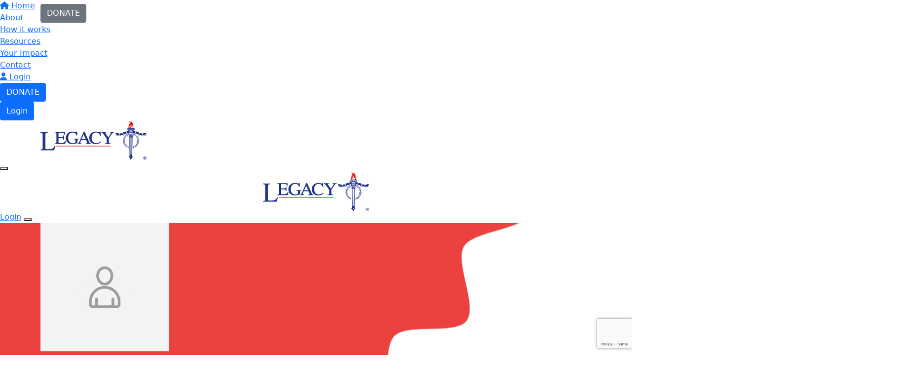

--- FILE ---
content_type: text/html; charset=UTF-8
request_url: https://support.legacy.com.au/fundraisers/marcostesttest728/other-theme
body_size: 22507
content:
<!DOCTYPE html>
<!--[if lt IE 7 ]> <html class="no-js ie6" lang="en"> <![endif]-->
<!--[if IE 7 ]>    <html class="no-js ie7" lang="en"> <![endif]-->
<!--[if IE 8 ]>    <html class="no-js ie8" lang="en"> <![endif]-->
<!--[if (gte IE 9)|!(IE)]><!--> <html class="no-js" lang="en"> <!--<![endif]-->
	<head>
		<title>Legacy - Other theme sw5</title>
		
				
				
						
		<!--
			
			Funraisin.co
			v4.1
		
		//-->
		
		<meta charset="utf-8">
		
		<meta http-equiv="cleartype" content="on">
		<meta http-equiv="X-UA-Compatible" content="IE=edge,chrome=1">
		
		<meta name="viewport" content="width=device-width, initial-scale=1, user-scalable=no">
	
		<meta name="apple-mobile-web-app-capable" content="yes">
		<meta name="apple-mobile-web-app-status-bar-style" content="black">
		
		
				
				<link rel="shortcut icon" type="image/png" href="https://d22d9t6tt2axj2.cloudfront.net/4rjhrgb1g64g0k.png">
      	      	
      	<!-- jquery -->
      	<script src="https://dvtuw1sdeyetv.cloudfront.net/jquery-3.5.1.min.js" type="text/javascript"></script>
		<script src="https://dvtuw1sdeyetv.cloudfront.net/jquery-migrate-3.3.1.min.js" type="text/javascript"></script>
		<!-- 
		<style>
			body {visibility:hidden;}
		</style>
		 -->
		<link rel="stylesheet" href="/funraisin/fonts?ver=730">
		
		<link rel="stylesheet" href="https://cdnjs.cloudflare.com/ajax/libs/font-awesome/6.5.1/css/all.min.css">
		<link rel="stylesheet" href="https://dvtuw1sdeyetv.cloudfront.net/fontawesome/6.0/v4-shims.min.css">
		<link rel="stylesheet" href="https://dvtuw1sdeyetv.cloudfront.net/fontawesome/6.0/v5-font-face.min.css">

		<!-- BootStrap -->
					<link rel="stylesheet" href="/funraisin.4.1/css/bootstrap4migrate.css?ver=3.5">
			<script src="/funraisin.4.1/js/bootstrap4migrate.js?ver=3.5" type="text/javascript"></script>
			<link href="https://dvtuw1sdeyetv.cloudfront.net/bootstrap/5.0.2/css/bootstrap.min.css" rel="stylesheet">
			<link rel="stylesheet" href="https://dvtuw1sdeyetv.cloudfront.net/bootstrap-select/1.14.0/bootstrap-select.min.css">
		
		<link rel="stylesheet" href="https://dvtuw1sdeyetv.cloudfront.net/slimmenu.min.css" type="text/css">
		<link rel="stylesheet" type="text/css" href="https://dvtuw1sdeyetv.cloudfront.net/OwlCarousel2/2.1.6/owl.carousel.min.css">
		<link rel="stylesheet" type="text/css" href="https://dvtuw1sdeyetv.cloudfront.net/owl.carousel/assets/owl.transitions.css">
		<link rel="stylesheet" type="text/css" href="https://dvtuw1sdeyetv.cloudfront.net/slick/slick.css"/>
		<link rel="stylesheet" type="text/css" href="https://dvtuw1sdeyetv.cloudfront.net/slick/slick-theme.css"/>
		<link rel="stylesheet" href="/funraisin.4.1/css/funraisin.4.1.helpers.css?ver=8.4">
		<link rel="stylesheet" href="/funraisin.4.1/css/funraisin.4.1.css?ver=8.8">
		<link rel="stylesheet" href="/funraisin/css?ver=730">
		<link rel="stylesheet" href="/assets/css/site.css?ver=184" type="text/css">
		<link href="https://fonts.googleapis.com/icon?family=Material+Icons" rel="stylesheet">
		<link href="https://fonts.googleapis.com/css?family=Material+Icons|Material+Icons+Outlined|Material+Icons+Two+Tone|Material+Icons+Round|Material+Icons+Sharp|Material+Symbols+Outlined" rel="stylesheet">

				
			
				
		
			
		
				<script>
		if (top.location != self.location) {
	    	top.location = self.location.href;
		}
		</script>
				
				
				
		
		
		<!--[if lt IE 9]>
		<script>
		document.createElement('header');
		document.createElement('nav');
		document.createElement('section');
		document.createElement('article');
		document.createElement('aside');
		document.createElement('footer');
		document.createElement('main');
		document.createElement('video');
		</script>
		<![endif]--> 
		
		
				<!-- Global CSS -->
			<style>

 /*Fundraising Platform Master CSS*/


/*<-------Common Styling------->*/

.image-radius img {
	border-radius: 0px;
}

.box-radius {
	border-radius: 0px;
}

.box-radius-right {
	border-top-right-radius: 0px;
	border-bottom-right-radius: 0px;
}

.box-radius-left {
	border-top-left-radius: 0px;
	border-bottom-left-radius: 0px;
}

.hvr-grow {
	display: inline-block;
	vertical-align: middle;
	transition: 0.1s ease;
	cursor: pointer;
}
  
.hvr-grow:hover {
	transform: scale(1.05, 1.05);
    opacity: 1;
}
.pd-header_whiteText *{
    color:white !important;
}

/*<-------Buttons------->*/

.btn-black {
	background: #000;
	color: #FFF;
	border: 2px solid #000;
}

.btn-black:hover {
	background: transparent !important;
	color: #000 !important;
	border-color: #000 !important;
}

.btn-black-border {
    background: transparent !important;
	color: #000 !important;
	border-color: #000 !important;
}

.btn-black-border:hover {
	background: #000 !important;
	color: #FFF !important;
	border: 2px solid #000 !important;
}

.btn-white {
	background: #FFF;
	color: #000;
	border: 2px solid #FFF;
	opacity: 1;
}

.btn-white:hover {
	background: transparent !important;
	color: #FFF !important;
	border-color: #FFF;
}
.btn.Primary-rounded {
    font-family:Open Sans !important;
}


/*<-------Font------->*/

p {
    margin: 10px 0;
}
.pd-fontWeight *{
    font-weight:700;
}
.big_shoulders *{
    font-family:"Big Shoulders Stencil Text",sans-serif !important;
}
</style>		
				
				
				<!-- Global Tag Manager Code -->
			<!-- Google tag (gtag.js) -->
<script async src="https://www.googletagmanager.com/gtag/js?id=AW-16928301968"></script>
<script>
  window.dataLayer = window.dataLayer || [];
  function gtag(){dataLayer.push(arguments);}
  gtag('js', new Date());

  gtag('config', 'AW-16928301968');
</script>				
				
				
				
				
					<!--script>
  window.markerConfig = {
    project: '651f9ce3f38686ebd3c7d898', 
    source: 'snippet'
  };

!function(e,r,a){if(!e.__Marker){e.__Marker={};var t=[],n={__cs:t};["show","hide","isVisible","capture","cancelCapture","unload","reload","isExtensionInstalled","setReporter","setCustomData","on","off"].forEach(function(e){n[e]=function(){var r=Array.prototype.slice.call(arguments);r.unshift(e),t.push(r)}}),e.Marker=n;var s=r.createElement("script");s.async=1,s.src="https://edge.marker.io/latest/shim.js";var i=r.getElementsByTagName("script")[0];i.parentNode.insertBefore(s,i)}}(window,document);
</script-->
<meta name="google-site-verification" content="iOJdSojVFSMJrgZ90lDo_Y_dhf8bNzlGHxSn8Uiko0M" />

<script>
  window.markerConfig = {
    project: '65e913bc94476c1990b76811', 
    source: 'snippet'
  };

!function(e,r,a){if(!e.__Marker){e.__Marker={};var t=[],n={__cs:t};["show","hide","isVisible","capture","cancelCapture","unload","reload","isExtensionInstalled","setReporter","setCustomData","on","off"].forEach(function(e){n[e]=function(){var r=Array.prototype.slice.call(arguments);r.unshift(e),t.push(r)}}),e.Marker=n;var s=r.createElement("script");s.async=1,s.src="https://edge.marker.io/latest/shim.js";var i=r.getElementsByTagName("script")[0];i.parentNode.insertBefore(s,i)}}(window,document);
</script>

<link rel="preconnect" href="https://fonts.googleapis.com">
<link rel="preconnect" href="https://fonts.gstatic.com" crossorigin>
<link href="https://fonts.googleapis.com/css2?family=Big+Shoulders+Stencil+Display:wght@100..900&family=Big+Shoulders+Stencil+Text:wght@100..900&display=swap" rel="stylesheet">					
				
				
				
				<!-- specific event CSS -->
			<style>
     .funraisin-profile-header .share-page-icons .btn-twitter{
        display: none !important;
    }
</style>				
				
				
						
				
		<meta property="og:title" content="Other theme sw5"/>
    	<meta property="og:type" content="website"/>
    	<meta property="og:url" content="https://support.legacy.com.au/fundraisers/marcostesttest728/other-theme"/>
		<meta property="og:image" content=""/>
    	<meta property="og:site_name" content="Legacy"/>   
   		<meta property="og:description" content="Hey everyone. My boots are on the ground and my Legacy Fundraising Operation is underway. I'm raising money to help Aussie families living with the impact of a loved one's service. Visit https://support.legacy.com.au/fundraisers/marcostesttest728 to get behind me and show your support for veteran’s families. Every donation helps – big or small. And please share to spread the word! Thank you 🙏" />
   		<meta property="fb:admins" content="651073063" />
   		<meta property="fb:app_id" content="" />
   		
   		<meta name="twitter:card" content="summary" />
		<meta name="twitter:site" content="Legacy" />
		<meta name="twitter:title" content="Other theme sw5" />
		<meta name="twitter:description" content="This year I’ve chosen to be Digital Volunteer for Legacy Week. For the week of 27 August to 2 September, I will be raising funds to earn my Legacy badges and support the families of our veterans. Help me reach my goal." />
		<meta name="twitter:image" content="" />
		<meta name="twitter:url" content="https://support.legacy.com.au/fundraisers/marcostesttest728/other-theme" />
   		
   				<script src="/funraisin.4.1/remark/global/vendor/d3/d3.min.js"></script>
  		<script src="/funraisin.4.1/remark/global/vendor/c3/c3.min.js"></script>
  		<link rel="stylesheet" href="/funraisin.4.1/remark/global/vendor/c3/c3.min.css">
  		  		
		<script>
		$(document).ready(function(){
			$.post('/profile/track/728/0/46',{'referer':''},function(){
			
			});
			
						
					});
		</script>
		
				
	</head>
	<body id="template-profile sweat-diy-profile">
		
		


	
	<div class="funraisin-page-left funraisin-header-nav" off-canvas="funraisin-page-left left push">
		<div class="inner">
	
			<nav class="funraisin-primary-nav">
				<ul class="nav navbar-nav" role="navigation">
					<li><a class="text" href="/"><i class="fa fa-home"></i> Home</a></li>
		    	
		    <li class="clear spacer20"></li>
		    				
					
				    								<li><a href="https://support.legacy.com.au/fundraising-hq/about-us" target="" rel="no-opener" class="text  ">About</a></li>													<li><a href="https://support.legacy.com.au/fundraising-hq/how-it-works" target="" rel="no-opener" class="text  ">How it works</a></li>													<li><a href="https://support.legacy.com.au/fundraising-hq/resources" target="" rel="no-opener" class="text  ">Resources</a></li>													<li><a href="https://support.legacy.com.au/fundraising-hq/your-impact" target="" rel="no-opener" class="text  ">Your Impact</a></li>													<li><a href="https://support.legacy.com.au/fundraising-hq/contact" target="" rel="no-opener" class="text  ">Contact</a></li>													<li><a aria-label="Login" href="/login" class="lightbox btn-login "><i class='fa fa-user color-primary'></i> Login</a></li>													<li class="pl5 pr5 pt5 pb5"><a href="https://support.legacy.com.au/fundraising-hq/diy-sponsor" target="" rel="no-opener" class="btn btn-primary ">DONATE</a></li>											
							</ul>
			</nav>

			
			
		</div>
	</div>

	<div class="funraisin-page-right" off-canvas="funraisin-page-right right push">
		<div class="inner">
	
	<div class="clear height-20"></div>
	<div class="line"></div>
        
	
					<div>
			<div class="col-sm-12 form-group">
				<a class="btn btn-primary btn-block lightbox" href="/login">Login</a>
			</div>
		</div>
						
	
</div>	</div>

	<div class="funraisin-header-wrapper">

		<div class="funraisin-desktop-nav">
			<nav class="funraisin-sticky-nav navbar navbar-fixed-top sticky-hide fixed-top" id="sticky-nav">
	<div class="container ">
		<div class="vertical-align space-between width-full">
			<ul class="nav navbar-nav">
							</ul>
				
				<ul class="nav navbar-nav navbar-right">
								<li class="pl5 pr5 pt5 pb5"><a href="https://support.legacy.com.au/fundraising-hq/diy-sponsor" target="" rel="no-opener" class="btn btn-secondary ">DONATE</a></li>						</ul>
		</div>
	</div>
</nav>
<!-- sticky //-->


<div class="funraisin-header-nav navigation-layout-right">
		
			
		<div class="primary-nav-container">
			<div class="container vertical-align">
				<div class="col-sm-3">
					<a href="/fundraising-hq" class="site-logo"><img src="https://d22d9t6tt2axj2.cloudfront.net/aqisbmp7q70.png" alt="Legacy" /></a>
				</div>
				
				<div class="col-sm-9">
										
									</div>
			</div><!-- container //-->
		</div><!-- primary-nav-container -->
</div><!-- header-navigation //-->
<style>
.site-logo img {width:215px;}

</style>		</div>

		<div class="funraisin-mobile-nav">
			<div class="funraisin-header-nav row vertical-align">
									<div class="col-xs-3">
						<button aria-expanded="false" class="c-hamburger c-hamburger--htx slide-left" aria-label="Main Menu">
				          <span></span>
				        </button>
					</div>
								<div class="col-xs-6  text-center">
											<a href="/fundraising-hq" class="site-logo"><img src="https://d22d9t6tt2axj2.cloudfront.net/gwu4tmzj83w.png" alt="Legacy" /></a>
									</div>
									<div class="col-xs-3 text-right">
												<a href="#" class="color-primary slide-right m5" aria-label="Open Login Menu"><span style="text-decoration:underline;">Login</span></a>
												<!-- <a href="#" class="color-primary slide-right m5"><i class="fa fa-search fa-2x" aria-hidden="true"></i></a> -->
						<button class="right-close slide-right right" aria-label="Close">
				          <span></span>
				        </button>
					</div>
							</div>
		</div>

		<div class="vertical-align-container">
	<div class="funraisin-header profile-header vertical-align width-full">
		<div class="container height-full">
			<div class="vertical-align height-full">
				<div class="col-sm-3 col-xs-3">
					<div class="profile-image-frame profile-image-header" id="uploadprofilepic">
						<div class="profile-image-preview">
															<img src="https://dkuwduc207xyy.cloudfront.net/16l6f9egx85c84k.png" alt="" class="img-responsive profile-image" />
													</div>
											</div>
				</div>
			
				<div class="col-sm-5 pull-right funraisin-profile-header col-xs-9">
					
																					<h1>
																			Other theme sw5																											</h1>
								<p class="display-inline-block mt0 size-110">
									By <a href="/fundraisers/marcostesttest728">Marcos Test TEst</a>
																	</p>
								<p class="pb10 mt10">
																	</p>
													
					
										<div class="share-page-icons" id="share-page-icons">
													<a href="https://www.facebook.com/sharer/sharer.php?u=https%3A%2F%2Fsupport.legacy.com.au%2Ffundraisers%2Fmarcostesttest728%2Fother-theme" target="_blank" rel="noopener" class="btn-facebook share-facebook btn-social mr10" aria-label="Share via facebook"><i class="fa fa-facebook"></i></a>
																			<a href="https://twitter.com/intent/tweet?text=This+year+I%E2%80%99ve+chosen+to+be+Digital+Volunteer+for+Legacy+Week.+For+the+week+of+27+August+to+2+September%2C+I+will+be+raising+funds+to+earn+my+Legacy+badges+and+support+the+families+of+our+veterans.+Help+me+reach+my+goal.&url=https%3A%2F%2Fsupport.legacy.com.au%2Fs%2F728%2F721%2Ft" target="_blank" rel="noopener" class="btn-twitter share-twitter btn-social mr10" aria-label="Share via twitter"><i class="fa fa-twitter"></i></a>
																			<a href="/cdn-cgi/l/email-protection#[base64]" class="btn-social btn-black share-email" aria-label="Share via email"><i class="fa fa-envelope"></i></a>
																			<a href="https://www.linkedin.com/shareArticle?mini=true&title=Hi.+I%27m+raising+money+to+help+Aussie+families+living+with+the+impact+of+a+loved+one%27s+service+when+they+give+their+life+or+their+health+for+our+country.+Visit+https%3A%2F%2Fsupport.legacy.com.au%2Ffundraisers%2Fmarcostesttest728+to+get+behind+me+and+show+your+support+for+veteran%E2%80%99s+families.+Every+donation+helps+%E2%80%93+big+or+small.+And+please+share+to+spread+the+word%21+Thank+you+%F0%9F%99%8F&url=https%3A%2F%2Fsupport.legacy.com.au%2Fs%2F728%2F721%2Fl" class="share-linkedin btn-linkedin btn-social" aria-label="Share via LinkedIn"><i class="fa fa-linkedin"></i></a>
																	</div>
					<script data-cfasync="false" src="/cdn-cgi/scripts/5c5dd728/cloudflare-static/email-decode.min.js"></script><script>
					$(document).ready(function(){
						$('#share-page-icons .share-facebook').click(function(){
							if(typeof('FB')!='undefined') {
								FB.ui({method: 'share',href: 'https://support.legacy.com.au/fundraisers/marcostesttest728/other-theme'}, function(response){});
							}
							else {
							window.open($(this).attr('href'),'win','width=800,height=400,scrollbars=1');
							}
													return false;
						});
							
						$('#share-page-icons .share-twitter,#share-page-icons .share-linkedin').click(function(){
							window.open($(this).attr('href'),'win','width=800,height=400,scrollbars=1');
													return false;
						});
						
						$('#share-page-icons .share-email').click(function(){
													});
					});
					</script>
										
				</div>
							</div>
		</div><!-- container -->
		
	</div>
		
	<style>
			.profile-header .profile-image {width:260px;}
						.funraisin-header {background:url(https://d22d9t6tt2axj2.cloudfront.net/262c0d5m7li8o8g0.png);background-size:cover;background-position:center center;}
				</style>
</div>		
	</div><!-- funraising header wrapper -->
		
		<main class="content-main">
			
			<section class="content section position-relative pb40">	
				<div class="container">
					<div class="row vertical-align-top">
						
						<div class="profile-content order-1 col-sm-6 col-md-8 pr80">
						
													
							
														<div class="profile-fitness-activity">
								<div class="height-40"></div>
								<h3>
									My Activity Tracking								</h3>
								<div class="row vertical-align pt20 pb20 bb-light-grey">
									<div class="col-sm-3">
																					<div id="progress-fitness"><p><span class="percentage">0</span><br/><span class="completed">kms</span></p></div>
																			</div>
									<div class="col-sm-9">	
										<h4 class="text-right">
																								My target													<b>
														200														kms													</b>
																						</h4>
										<div id="fitnesschart"></div>
									</div>
								</div>
							</div>	
								<script>
								$('#progress-fitness').circleProgress({
									value: 0,
									size: 150,
									thickness: 10,
									lineCap: 'round',
									startAngle: -Math.PI / 2,
									fill: {color:'#c62406'}
								});
								
								var chart = c3.generate({
									bindto: '#fitnesschart',
									data: {
										x: 'x',
										mimeType: 'json',
																				colors: {
											donations: '#c62406'
										},
																				type: "bar",
										url: '/profile/report/fitnessactivity/721?'
									},
									size: {
	  									height: 240
									},
									bar: {
	       								width: {
	       								     ratio: 0.5 // this makes bar width 50% of length between ticks
	       							 	}
	        						},
	        						axis: {
	        							x: {
	        							    type: 'timeseries',
	        							    tick: {
	        							        format: '%m-%d'
	        							    },
	        							}
	    							},
	    							legend: {
	        							show: false
	    							},
	    							grid: {
	      							  y: {
	      							    show: true
	      							  },
	      							  x: {
	      							    show: false
	      							  }
	      							}
								});
								</script>
														
							<a name="blog"></a>
		
							<div id="Blog-Profile" class="profileBlog diy-blogs">	
								
																
																										<div class="blog pt20 pb20">
										<div class="PageWrapper">	
											<div class="blog-center">
												
																									<h3 class="title">
														I've created this page because I want to make a difference.																											</h3>
																								
																								
												<p>I'm inspired by the work of Charity, so I wanted to raise money by fundraising my way.</p>
<p>Please help me help them by giving whatever you can. The more people that know about Charity, the greater their impact, so please also spread the word by sharing my page with your friends and family.</p>
<p>Thank you in advance for your generosity, it means a lot!</p>												
											</div>
										</div>
									</div>	
																		<script>
									$('.blog a.like').click(function(){
										window.open(this.href,'win','width=626,height=436');
									return false;
									});
									</script>
															</div>

							
							<div class="clear"></div>
							</div>
												<div class="profileSidebar order-2 pull-right col-md-4 col-sm-6">
							<div class="sidebar-top">
								<div class="text-center">
																														<h2>Please Support My Cause</h2>
																											</div>
								
																<div class="statistics">
									<div class="iveRaised text-center col-12 col-xs-12">
										<h4 class="mb0">Raised</h4>
										<h3 class="money mt0"><strong>$0</strong>
																					</h3>
									</div>
																		<div class="clear"></div>
								</div>
																
																
							</div>
							
							
<div class="profileSponsorForm col-sm-12  form-validation-inline" id="profileSponsorForm">
		<div class="sidebar-form-toggler-nav" style="max-width:200px;">
		<ul id="sidebar-form-toggler" class="text-center list-inline">
			<li class="col-sm-4"><a href="javascript:;" class="sidebar-form-tab active" rel="chooseamount" id="chooseamountlink" aria-label="Choose amount">$</a></li>
						<li class="col-sm-4"><a href="javascript:;" class="sidebar-form-tab" rel="personaldetails" id="personaldetailslink"><i class="fa fa-user" aria-label="Personal details"></i></a></li>
			<li class="col-sm-4"><a href="javascript:;" class="sidebar-form-tab" rel="paymentdetails" id="paymentdetailslink"><i class="fa fa-credit-card" aria-label="Payment details"></i></a></li>
		</ul>
		<div class="clear"></div>
	</div>

		<form method="post" class="form-horizontal funraisin-form form-validation-inline" id="ProfileDonationForm" action="https://support.legacy.com.au/sponsor/fundraiser/marcostesttest728/other-theme" >
				<input type="hidden" name="member_id" value="728" />
			
		<input type="hidden" name="CSRFToken" value="2e8bb8691c5f4a01f31b18a388b3c987" />
		<input type="hidden" name="mandatory" id="mandatory" value="d_receipt,d_fname,d_lname,d_email,payment_method,d_amount" />
		<input type="hidden" name="token" id="token" />
		<input type="hidden" name="payment_intent_id" id="payment_intent_id" />
		<input type="hidden" name="card_brand" id="card_brand" />
		<input type="hidden" name="card_country" id="card_country" />
		<input type="hidden" name="donation_frequency" id="donation_frequency" />
		<input type="hidden" name="donation_period" id="donation_period" />
		<input type="hidden" name="d_amount" autocomplete="new-password" id="d_amount" />
		<input type="hidden" name="d_amount_sel" autocomplete="new-password" id="d_amount_sel" />
		<input type="hidden" name="d_fee" autocomplete="new-password" id="d_fee" />
		<input type="hidden" name="initial_amount" autocomplete="new-password" id="initial_amount" />
		<input type="hidden" name="is_profile_donation" id="is_profile_donation" value="Y" />
		<input type="hidden" name="d_photo" id="d_photo" value="" />
		<input type="hidden" name="fbuser_id" id="fbuser_id" value="" />
		<input type="hidden" name="fbuser_pic" id="fbuser_pic" value="" />
		<input type="hidden" name="event_id" id="event_id" value="46"/>
		<input type="hidden" name="venmo_id" id="venmo_id" value="" />
		<input type="hidden" name="elements_payment_method" id="elements_payment_method" value="card" />
							<script src="https://www.google.com/recaptcha/api.js?render=6LdLdZYrAAAAAKxdG16Z9eZhSJakcVMmHRx1YY9a"></script>
			<input type="hidden" name="g-recaptcha-response" id="g-recaptcha-response" />
				
		<p id="error" class='text-center error' style='display:none'>
			<b></b>
		</p>

		<div class="sidebar-form-panel text-center active" id="chooseamount">

										<h4>
					<strong>Select amount to donate</strong>
				</h4>

				
				<div class="donationHandlers cards">
																		
																<div class="radio  no-image contains-text">
									<a class="radio-amount" data-rel="79" tabindex="0" aria-label="$79" role="button" aria-pressed="false" tabindex="0" aria-label="Donate $79" onKeyDown="handleBtnKeyDown(event)">
										<span class="radio-wrap">
											<span class="amount-wrap"><span class="amount">$79</span></span>
																						<div class="copy pl20">helps fund an education scholarship for an Aussie veteran’s son or daughter.</div>										</span>
									</a>
									<div class="clear"></div>
								</div>
																	
																				
																<div class="radio  no-image contains-text">
									<a class="radio-amount" data-rel="125" tabindex="0" aria-label="$125" role="button" aria-pressed="false" tabindex="0" aria-label="Donate $125" onKeyDown="handleBtnKeyDown(event)">
										<span class="radio-wrap">
											<span class="amount-wrap"><span class="amount">$125</span></span>
																						<div class="copy pl20">helps a veteran’s spouse pay the bills when their partner dies in combat.</div>										</span>
									</a>
									<div class="clear"></div>
								</div>
																	
																				
																<div class="radio  no-image contains-text">
									<a class="radio-amount" data-rel="210" tabindex="0" aria-label="$210" role="button" aria-pressed="false" tabindex="0" aria-label="Donate $210" onKeyDown="handleBtnKeyDown(event)">
										<span class="radio-wrap">
											<span class="amount-wrap"><span class="amount">$210</span></span>
																						<div class="copy pl20">helps Legacy create a support network of people who have also been affected by service.</div>										</span>
									</a>
									<div class="clear"></div>
								</div>
																	
																			<script>
							function toggleBtn(ele) {
								$('.radio-amount').attr('aria-pressed','false');
								ele.setAttribute(
									"aria-pressed",
									"true"
								);
								$(ele).parent().trigger('click');
							}

							function handleBtnKeyDown(event) {
							  // Check to see if space or enter were pressed
							  if (event.key === " " || event.key === "Enter" || event.key === "Spacebar") { // "Spacebar" for IE11 support
							    // Prevent the default action to stop scrolling when space is pressed
							    event.preventDefault();
							    toggleBtn(event.target);
							  }
							}

							$(window).on('load', function(){
								$('.radio-image').each(function(){
									$(this).height($(this).parent().parent().find('.copy').outerHeight());
								});
							});
							$('.radio').click(function(){

								$('#d_amount,#initial_amount').val($(this).find('.radio-amount').attr('data-rel'));
								$('#d_amount_sel').val($(this).find('.radio-amount').attr('data-rel'));

								//$('.amountdonating').html($(this).find('.radio-amount').attr('data-rel'));

								calculateDonation();

								positionform();

																																						showPersonalPanel();
																											

								if ($('.radio').hasClass('selected') || $('#d_amount_free').val() != "") {
									$.post('/profile/trackfees',{'action':'change','amount':$('#d_amount').val(),'fee':$('#d_fee').val()},function(){
									});
								}
								else {
									$.post('/profile/trackfees',{'action':'set','amount':$('#d_amount').val(),'fee':$('#d_fee').val()},function(){
									});
								}

								$('#d_amount_free').val('');
								$('.radio').removeClass('selected');
								$(this).addClass('selected');

								
								return false;
							});
						</script>
									</div>
			

						<div id="OwnAmount">
				<h4>
					<strong>Or enter an amount</strong>
				</h4>
				<div class="form-group">
					<div class="col-xs-3 col-3"></div>
					<div class="col-xs-6 col-6">
						<div class="input-group">
							<span class="input-group-addon bg-primary">$</span>
							<input class="form-control" type="text" name="d_amount_free" id="d_amount_free" autocomplete="new-password" onfocus="$('#d_amount,#initial_amount').val('');$('input[name=d_amount_sel]').attr('checked',false);" onkeyup="RemoveJunk(this,'nofloat','');"  autocomplete="off" aria-label="Or enter an amount"/>
						</div>
					</div>
				</div>

			</div>
			
			<!-- Express donate //-->
			
			
			

			<!--
			
				<div class="form-group text-center">
					<div class="col-sm-3"></div>
					<div class="col-sm-6">
						<a href="javascript:;" class="btn btn-tertiary btn-next btn-block" rel="personaldetails">Donate</a>
					</div>
				</div>

						//-->

			<div class="form-group text-center">
				<div class="col-sm-12">
					<a href="javascript:;" class="btn btn-tertiary btn-next btn-block" rel="personaldetails">Donate</a>
				</div>
			</div>

			
						</div>



		
		<div class="sidebar-form-panel" id="personaldetails">

			<div class="col-md-12">
				<script>
					function receiptKeydown(event) {
					  // Check to see if space or enter were pressed
					  if (event.key === " " || event.key === "Enter" || event.key === "Spacebar") { // "Spacebar" for IE11 support
					    // Prevent the default action to stop scrolling when space is pressed
					    event.preventDefault();
					    $(event.target).trigger('click');
					    $('#d_receipt_container .toggle-btn').attr('aria-pressed','false');
						event.target.setAttribute(
							"aria-pressed",
							"true"
						);
					  }
					}
				</script>
				<div class="text-center  Mandatory toggle-switch form-group">
					<div class="col-xs-12 col-12">
						<label class="bg-primary border-primary col-xs-6 col-6 toggle-btn" onclick="$('#OrganisationInfo').slideUp(300);$('#mandatory').val($('#mandatory').val().replace(',d_organisation',''));$(this).parent().parent().find('label').removeClass('bg-primary border-primary');$(this).addClass('bg-primary border-primary');$('.giftAidBlock').visibleIn();" role="button" aria-pressed="true" tabindex="0" onKeyDown="receiptKeydown(event)">
							<input type="radio" name="d_receipt" value="personal" checked="checked"  /> Personal Donation						</label>
						<label class="col-xs-6 col-6 toggle-btn" onclick="$('#OrganisationInfo').slideDown(300);$('#mandatory').val($('#mandatory').val() +',d_organisation');$(this).parent().parent().find('label').removeClass('bg-primary border-primary');$(this).addClass('bg-primary border-primary');$('#gift_aid').attr('checked',false);$('.giftAidBlock').visibleOut();" role="button" aria-pressed="false" tabindex="0" onKeyDown="receiptKeydown(event)">
							<input type="radio" name="d_receipt" value="business"  /> Company Donation						</label>
					</div>
				</div>
			</div>

			<div class="col-md-12">
				<div class="form-group" style="display:none;" id="OrganisationInfo">
					<label class="col-sm-12">Organisation Name *</label>
					<div class="col-sm-12">
						<input type="text" class="form-control" name="d_organisation" id="d_organisation" value="" autocomplete="organization"/>
					</div>
				</div>
			</div>

			
							<div class="col-md-6  Mandatory">
					<div class="form-group">
						<label class="col-sm-12" for="d_fname">First Name*</label>
						<div class="col-sm-12">
							<input type="text" class="form-control" name="d_fname" id="d_fname" value="" autocomplete="given-name" />
						</div>
					</div>
				</div>

				<div class="col-md-6  Mandatory">
					<div class="form-group">
						<label class="col-sm-12" for="d_lname">Last Name*</label>
						<div class="col-sm-12">
							<input type="text" class="form-control" name="d_lname" id="d_lname" value="" autocomplete="family-name" />
						</div>
					</div>
				</div>
			
			<div class="col-md-12  Mandatory">
				<div class="form-group">
					<label class="col-sm-12" for="d_email">Email Address*</label>
					<div class="col-sm-12">
						<input type="text" class="form-control" name="d_email" id="d_email" value="" autocomplete="email" />
					</div>
				</div>
			</div>

			
						
			
						<div class="col-md-12  Mandatory">
				<div class="form-group">
					<label class="col-sm-12">Postcode *</label>
					<div class="col-sm-12">
						<input type="text" class="form-control" name="d_address_pcode" id="d_address_pcode" value="" autocomplete="postal-code" />
					</div>
				</div>
			</div>
			
			

			


		<div class="col-md-12">

							<input type="hidden" name="d_leave_message" id="d_leave_message" value="" />


				<!-- <div class="text-center toggle-switch form-group">
					<div class="col-xs-12 col-12">
						<label class="bg-primary border-primary col-xs-6 col-6 toggle-btn" onclick="$('.d_comment').slideDown(300);$(this).parent().parent().find('label').removeClass('bg-primary border-primary');$(this).addClass('bg-primary border-primary');">
							<input type="radio" name="d_leave_message" value="Y" checked="checked"  /> Leave a Message						</label>
						<label class="col-xs-6 col-6 toggle-btn" onclick="$('.d_comment').slideUp(300);$(this).parent().parent().find('label').removeClass('bg-primary border-primary');$(this).addClass('bg-primary border-primary');">
							<input type="radio" name="d_leave_message" value="N"  /> No Message						</label>
					</div>
				</div> -->


				<div class="form-group d_comment">
					<label class="col-sm-12" for="d_comments">Leave a Message (Optional)</label>
					<div class="col-sm-12">
						<textarea class="form-control" name="d_comments" id="d_comments" rows="4" cols="30"></textarea>
					</div>
				</div>

				<div class="form-group d_comment">
					<label class="col-sm-12" for="d_display_name">Name to appear on page (Optional)</label>
					<div class="col-sm-12">
						<input class="form-control" type="text" name="d_display_name" id="d_display_name" autocomplete="name">
					</div>
				</div>

				<script>
					$('#d_comments').on('input change',function(){
						if($(this).val()!='') {
							$('#d_leave_message').val('Y');
						} else {
							$('#d_leave_message').val('N');
						}
					});
				</script>

			
			<div class="form-group pt10">
				<div class="col-sm-12">
					<input type="checkbox" name="d_anonymous" value="Y" aria-label="I'd like to remain anonymous to the fundraiser" onclick="if(this.checked) { $('#d_display_name').val(''); }" /> <span style="font-size:86%;">I'd like to remain anonymous to the fundraiser</span>
				</div>
			</div>
			
			
			

			<div class="height-20"></div>

			<div class="form-group text-center vertical-align-container">
				<div class="col-sm-3"><a href="javascript:;" class="btn btn-tertiary btn-back btn-block" rel="amountdetails"><i class="material-icons">chevron_left</i></a></div>

				<div class="col-sm-9">
										<a href="javascript:;" class="btn btn-tertiary btn-next btn-block" rel="paymentdetails" id="personaldetailsbutton">Next</a>
									</div>
			</div>
		</div>

			
		</div>

		<div class="sidebar-form-panel" id="paymentdetails">

							<div class="buttons-block elements-buttons-block">
					
										
					
																									
					<a href="javascript:void(0);" data-rel="" class="btn btn-block btn-payment-element btn-pay-creditcard active" id="elements_credit_card"><img src="https://d1p2vuwzdwq826.cloudfront.net/cacd2a43ec8cb767ea934456b7916b4f.svg" alt="Credit Card" />Credit Card</a>
				</div>
				
				<input type="hidden" name="payment_method" id="payment_method" value="credit card" />

				
				<script>
					$('.btn-payment-element').on('click',function(){
						$('#payment_method').val($(this).data('rel'));
						$('.btn-payment-element').addClass('fadeout').removeClass('active');
						$(this).removeClass('fadeout').addClass('active');

						if($(this).data('rel')=='paypal') {
							$('#payment-element').addClass('hidden');
							$('.payment-element-wrapper').hide();
							$('.creditcard,.eft,.ideal').addClass('hidden');
							$('.paypal').removeClass('hidden');
						} else if($(this).data('rel')=='eft') {
							$('#payment-element').addClass('hidden');
							$('.payment-element-wrapper').hide();
							$('.creditcard,.paypal').addClass('hidden');
							$('.eft').removeClass('hidden');
						} else if($(this).data('rel')=='ideal') {
							$('#payment-element').removeClass('hidden');
							$('.payment-element-wrapper').show();
							$('.creditcard,.paypal,.eft').addClass('hidden');
							$('.ideal').removeClass('hidden');
						} else if($(this).data('rel')=='dafpay') {
							$('#payment-element').addClass('hidden');
							$('.payment-element-wrapper').hide();
							$('.creditcard,.eft,.ideal').addClass('hidden');
						} else {
							$('#payment-element').removeClass('hidden');
							$('.payment-element-wrapper').show();
							$('.creditcard').removeClass('hidden');
							$('.paypal,.eft,.ideal').addClass('hidden');
						}
					});

					$('body').on('click', '.dafpay-btn-wrapper:not(.disabled)', function () {
						if (window.prev_selected_d_fee == undefined) {
							window.prev_selected_d_fee = $(this).closest('form').find('select#d_fee_multiple').val();
						}
						$(this).closest('form').find('select#d_fee_multiple').val(0).trigger('change');
						$(this).closest('form').find('#d_optin_fees').trigger('change');
					});
				</script>

				<div class="height-20"></div>


			
			
			
			
						<div class="payment-element-wrapper">
				<div id="payment-element" class="col-xs-12 col-12 col-12" style="height:auto;padding:0 0 20px;">

				</div>
				<div class="col-xs-12 col-12 col-12" id="payment-element-loader" style="display:none;height:100%;">
					<div class="vertical-align justify-center" style="height:100%;">
						<div class="circle-loader" style="width:100px;height:100px;"></div>
					</div>
				</div>
			</div>

			
												<div class="form-group pb20">
						<style>
				.funraisin-fee-bordered .funraisin-fee-box {border:none; padding:5px; margin-top:15px!important;}
		label.fee-box-header{padding-bottom: 5px!important;}
		.funraisin-fee-bordered {margin-top: 0px;}
				.funraisin-fee-box {padding: 5px 20px 20px;border-radius: 5px;}
		.funraisin-fee-box i, .funraisin-fee-box .hoverlink {color: #1372fb;}
		.optincheckbox:not(.funraisin-fee-bordered) .funraisin-fee-box {background: #1372fb10;}
	</style>
	<input type="hidden" name="optin_fees_rate" id="optin_fees_rate" value="5.5" />
	<input type="hidden" name="d_optin_fees" id="d_optin_fees" value="Y" />
	
	<div class="row optincheckbox funraisin-fee-bordered funraisin-no-bg">
		
		<div class="col-xs-12 col-12">
			<div class="funraisin-fee-box funraisin-no-bg">
				<label class="fee-box-header">Cover platform costs <span class="funraisin-fee-heart"><img class="static" src="https://d1gotx1r5o7hbd.cloudfront.net/e27154d713bcc89ca73cade1b4cd8e33.png" /></span></label>
				<p class="funraisin-fee-text hidden"><i class="only-default fa fa-heart"></i> Add a little to cover fees. <span class="hoverlink" data-toggle="tooltip" data-bs-container=".funraisin-fee-box" data-container=".funraisin-fee-box" data-bs-toggle="tooltip" data-placement="top" data-bs-placement="top" title="By helping cover our costs, you keep our donations platform free. "><span class="only-default">Why?</span><i class="material-icons-outlined only-bordered">info</i></span></p>
				<div>
					<select class="form-control selectpicker dropup" name="d_fee_multiple" id="d_fee_multiple" data-dropup-auto="false" autocomplete="off">
												<option value="8" data-percentage="8" data-amount="" ><span class="percentage">8%</span><span class="amount"></span></option>
												<option value="7.5" data-percentage="7.5" data-amount="" ><span class="percentage">7.5%</span><span class="amount"></span></option>
												<option value="6.5" data-percentage="6.5" data-amount="" ><span class="percentage">6.5%</span><span class="amount"></span></option>
												<option value="5.5" data-percentage="5.5" data-amount="" selected data-default="true"><span class="percentage">5.5%</span><span class="amount"></span></option>
												<option class="only-default" value="other">Other (or $0)</option>
						<option class="only-bordered" value="0">I don't wish to help cover costs</option>
					</select>
				</div>
				<div class="fee-other hidden">
					<p>Your contribution helps cover the costs of fundraising.</p>
					
					<div class="input-group float-center">
						<span class="input-group-addon border-radius-left white color-primary size-125">
							$						</span>
						<input type="number" class="form-control" name="d_fee_other" id="d_fee_other" value="1" min="0" autocomplete="off"/>
					</div>
				</div>
														<p class="funraisin-fee-text optout-box only-bordered hidden">By helping cover our costs, you keep our donations platform free.</p>
												</div>
											<div class="optout-box only-default hidden">
										<img src="https://d1p2vuwzdwq826.cloudfront.net/1fb80280a4829cb2bc66f82295789c05.png" />
										<p>
						By helping cover our costs, you keep our donations platform free.					</p>
				
				</div>
														<div class="only-bordered funraisin-fee-total">
					<span>Total amount <span class="donation-amount-incfee"></span></span>
				</div>
					</div>
	</div>
	<script>
		$(function() {
							$('.donation-amount-display').addClass('hidden');
				var totalElement = '';

				if($('.nextsteps-form #d_amount').length) {
					totalElement = $('.nextsteps-form #d_amount');
				} else if($('#d_amount').length) {
					totalElement = $('#d_amount');
				} else if($('#total_paid').length) {
					totalElement = $('#total_paid');
				} else if($('#total_amount').length) {
					totalElement = $('#total_amount');
				} else if($('#total').length) {
					totalElement = $('#total');
				}
				if(totalElement != '') {
					var amountChange = function(element) {
					var observer = new MutationObserver(function(mutations, observer) {
						if(mutations[0].attributeName == "value") {
							if(totalElement.val() > 0) {
								$('.donation-amount-incfee').text('$'+(Number(totalElement.val()).toFixed(2).replace(/[.,]00$/, "")));
							}
						}
					});
					observer.observe(element, {
						attributes: true
					});
					}
					amountChange( totalElement[0] );
				}
					})


		
		
		/*
		Dynamic Tip Fee Logic - Ben W - Oct 24
		This function calculates a dynamic fee based on the provided amount,
		sends an AJAX request to retrieve fee options and updates
		the fee dropdown with the returned options.
		*/
		

		var previousAmount = null;
				function calculateDynamicFee(amount) {
			if (previousAmount !== amount && amount > 0) {

				// Update the previous amount and calculate dynamic fee
				previousAmount = amount;

				const platformOtherSelectCopy = "N";
				const currencySymbol = "$";
				//Do not show percentage for dynamic tip jar - kept incase we want to add back
				const showPercentage = "N";

				
				$.ajax({
					type: "GET",
					url: "/funraisin/calculateDynamicTipJarFee", 
					data: { amount: amount }, 
					dataType: "json",
					success: function(response) {
						const $dropdown = $('#d_fee_multiple');
						$dropdown.empty();

						// Check if there is an error in the response
						if (response.error) {
							console.log('Error from server:', response.error);
							return;
						}

						const aboveThreshold = response.above_threshold;
						const feeOptions = response.fee_options;

						// Determine the selected index based on aboveThreshold flag
						let selectedIndex;
						if (aboveThreshold) {
							selectedIndex = 0;
						} else {
							// Calculate middle index as before
							if (feeOptions.length % 2 === 0) {
								selectedIndex = feeOptions.length / 2 - 1;
							} else {
								selectedIndex = Math.floor(feeOptions.length / 2);
							}
						}

						// Add the fee options returned from the server
						$.each(feeOptions, function(index, option) {
							const value = option.value;
							const percentage = option.percentage;

							// Create option elements with currency symbol and percentages
							const $optionElement = $('<option></option>')
								.attr('value', value)
								.attr('fee_rate', percentage)
								.text(
									showPercentage === 'Y'
										? currencySymbol + value + ' (' + percentage.toFixed(1) + '%)'
										: currencySymbol + value
								)
								.data('percentage', percentage);

							// Pre-select the option at selectedIndex
							if (index === selectedIndex) {
								$optionElement.prop('selected', true);
								const initial_optin_fees_rate = $optionElement.data('percentage');
								if (initial_optin_fees_rate && initial_optin_fees_rate > 0) {
									$('#optin_fees_rate').val(initial_optin_fees_rate);
								}
							}

							$dropdown.append($optionElement);
						});

						
						

												
						// Add the "No Fees" option
						var no_fees_message = "I don't wish to help cover costs";
						$dropdown.append("<option class='only-bordered' value='0'>" + no_fees_message + "</option>");

						// Refresh the selectpicker
						$dropdown.selectpicker('refresh');
						calculateDonation(true);
						checkFeeOptionsAndCalculate();
					},
					error: function(e) {
						//If error, replace with default value.
						console.log('Error response:', e);
						var maxvalue = "5.5";
						var maxamount = parseFloat(amount * (maxvalue / 100));
						var showpercentage = false;

						$("#d_fee_multiple option").each(function(){
							if($(this).attr('value')!='other' && $(this).attr('value')!='0') {
								var percentage = $(this).data('percentage');
								var value = (amount * (percentage/100)).toFixed(2);

																	if(maxamount > 40 || value > 40) {
										value = parseFloat(40 * (percentage/5.5)).toFixed(2);
										showpercentage = false;
										if(percentage > 5.5) {
											$(this).hide();
											value = 40;
										} else {
											$(this).show();
										}
									} else {
										$(this).show();
									}
																
								if(value > 0) {
									if(showpercentage) {
										$(this).text( '$' + value );
									} else {
										$(this).text('$'+value);
									}
								} else {
									if(percentage > 0) {
										$(this).text(percentage + '%');
									} else {
										$(this).text('$0');
									}
								}
								
								$(this).val(value);
								
							}
							
						});
					}
				});
			} 
		}

		// Check if there is only 0 value options in the dropdown and re calculate
		function checkFeeOptionsAndCalculate() {
			var hasNonZeroOption = false;
			$('#d_fee_multiple option').each(function() {
				if (parseFloat($(this).val()) > 0) {
					hasNonZeroOption = true;
					return false;
				}
			});

			if (!hasNonZeroOption) {
				var amount = $("#d_amount").val();
				calculateDynamicFee(amount);
			}
		}

				

		var populateFeeDropdown = function(total) {
			var amount = total;
			
						//Only recalculate if amount has changed
			if(previousAmount != amount) {
				calculateDynamicFee(amount);
			}
			

						$('select#d_fee_multiple').selectpicker('refresh');

			let lump_id = 0;

			if($('.lump-donationform').length > 0 && $('.lump-donationform').attr('id') && $('.lump-donationform').attr('id').split('_').length > 1) {
				lump_id = $('.lump-donationform').attr('id').split('_')[1];
			}

			let donationForm = $(`#DonationForm${lump_id ? '_' + lump_id : ''}`);
			
			if(donationForm.length == 0) {
				donationForm = $('#ProfileDonationForm');
			}
			
			if(donationForm.length == 0) {
				donationForm = $('.funraisin-form');
			}

			let tipAmounts = [];

			donationForm.find('#d_fee_multiple option').each(function(){
				tipAmounts.push($(this).val());
			});

			tipAmounts = tipAmounts.join(',');

			donationForm.find('.tip_amounts_displayed').val(tipAmounts);
			donationForm.find('.tip_amount_selected').val(donationForm.find('#d_fee_multiple').val());

			donationForm.find('#d_fee_multiple').change(function(){
				donationForm.find('.tip_amount_selected').val(donationForm.find('#d_fee_multiple').val());
			});
		}		

		$('select#d_fee_multiple').on('change',function(){
							if($(this).val()=='0') {
					$('.funraisin-fee-heart img').hide().attr('src','https://d1gotx1r5o7hbd.cloudfront.net/e27154d713bcc89ca73cade1b4cd8e33.png');
					$('.funraisin-fee-box').removeClass('active').addClass('nofee');
				} else {
					$('.funraisin-fee-heart img').show().attr('src','https://d1gotx1r5o7hbd.cloudfront.net/d0b892e8976d147d399529b3a410c42d.gif');
					$('.funraisin-fee-box').addClass('active').removeClass('nofee');
					setTimeout(function() {
						$('.funraisin-fee-box').removeClass('active');
					}, 2500);
				}
			
			if($(this).val()=='other') {
			} else {
				$('d_fee').val($(this).find(':selected').data('amount'));
			}
			calculateDonation();
		});

		$('#d_fee_other').on('input',function(){
			$('#d_fee').val($(this).val());
		});
		
		$(document).ready(function(){

			$('select#d_fee_multiple').on('change',function(){
				if($(this).val()=='other') {
					$('.fee-other').removeClass('hidden');
				} else {
					$('.fee-other').addClass('hidden');

					if($(this).val() > 0) {
						$('.optout-box').addClass('hidden');
					} else {
						$('.optout-box').removeClass('hidden');
					}
				}
			});

			$('#d_fee_other').on('input',function(){
				if($(this).val() > 0) {
					$('.optout-box').addClass('hidden');
				} else {
					$('.optout-box').removeClass('hidden');
				}
			});

			$('select#d_fee_multiple').on('change',function(){
				if($(this).val()==0) {
					$('#d_optin_fees').val('');
				} else {
					$('#d_optin_fees').val('Y');
				}
			});


			$('#d_fee_other').on('input',function(){
				if($(this).val()=='') {
					$('#d_fee_other').val(0);
				}

				if($(this).val()==0) {
					$('#d_optin_fees').val('');
				} else {
					$('#d_optin_fees').val('Y');
				}

								if($(this).val() > 40) {
					$(this).val('40');
				}
								
				calculateDonation();
			});

			$(".hoverlink").tooltip();

			$('select#d_fee_multiple').on('change',function(){
				$('#optin_fees_rate').val($('select#d_fee_multiple :selected').data('percentage'));
			});
		});

		$(document).ready(function(){
			var FormButton = $('.optincheckbox').closest('form').find('button[type="submit"]')[0];
			if(typeof FormButton !== 'undefined') {
				console.log(FormButton);
				// mutation observer on the form button to track changes to the disabled attribute on the button and hide/show the tipbox element so that it can't be altered after submit
				MutationObserver = window.MutationObserver || window.WebKitMutationObserver;

				var trackChange = function(element) {
				var observer = new MutationObserver(function(mutations, observer) {
					if(mutations[0].attributeName == "disabled") {
						// Check the disabled attribute and hide/show the element accordingly
						if (FormButton.disabled) {
							$('.optincheckbox').addClass('hidden');
						} else {
							$('.optincheckbox').removeClass('hidden');
						}
					}
				});
				observer.observe(element, {
					attributes: true
				});
				}

				trackChange(FormButton);
		}
		});
	</script>
				</div>

							
			
						<div class="form-group text-center">
				<div class="col-sm-12">
					<button type="submit" class="btn btn-tertiary btn-block btn-donate-display"><span>Donate Now</span></button>
				</div>
			</div>

									<div class="col-sm-12 creditcard">
						<div class="form-group">
							<div class="col-sm-12 pt20 pb20">
								<div class="text-center"><img src="https://d1p2vuwzdwq826.cloudfront.net/ef802067d556b9738d96d45d101c2209.png" border="0" width="200" style="display:inline"/></div>							</div>
						</div>
					</div>
				
			
				
		</div><!-- end panel //-->
	</form>

</div> <!-- end sponsor form -->

	<!-- Stripe Elements //-->
	
		<script type="text/javascript" src="https://js.stripe.com/v3/"></script>
		<script type="text/javascript">
		var enableElements = false;
		var StripeAccountOption={stripeAccount:"acct_1NVm5aELoMIdpTMu",locale: 'EN'};
		const stripe = Stripe('pk_live_aZRSMoGlGFdUpdP8zXLpP8cz',StripeAccountOption);
		let elements;
		var intentId = '';
		let paymentRequest;
		var requestObj;
		var payment_method;

		// const ro = new ResizeObserver(entries => {
		//   for (let entry of entries) {
		//   	if(entry.contentRect.height > 0) {
		//   		$('.payment-element-wrapper').height($('#payment-element').height());
		//   	}

		//   }
		// });
		// // Only observe the 2nd box
		// ro.observe(document.querySelector('#payment-element'));
		
		HasDoneCaptcha=false;
		
		var LoadElementsDiv = function(){
			// CAPTCHA
			if(!HasDoneCaptcha) {
								grecaptcha.ready(function() {
					grecaptcha.execute('6LdLdZYrAAAAAKxdG16Z9eZhSJakcVMmHRx1YY9a', {action: 'register'}).then(function(gatoken) {
						$('#g-recaptcha-response').val(gatoken);
						HasDoneCaptcha=true;
					});
				});
							}

			if($('#donation_frequency').val()!='') {
				$('#elements_direct_debit').show();
				$('#elements_paypal').hide();
			}
			else {
								$('#elements_direct_debit').hide();
								$('#elements_paypal').show();
			}

			if($('#d_amount').val() != "" && $('#d_amount').val() > 0 && enableElements) {
				if(typeof paymentRequest !== 'undefined' && $('#elements_payment_method').val()==payment_method) {
					$.post('/sponsor/createpaymentintentelements?method=' + $('#elements_payment_method').val(), $('#ProfileDonationForm').serialize(),function(response){
						console.log(response);
						const obj = JSON.parse(response);
						if(obj.error) {
							$('.error').html(obj.error).show();
							return false;
						} else if(obj.succeeded) {
							let returnURL = obj.returnURL;
							$('#payment-element-loader').html('<div class="text-center"><i class="fa-regular fa-2x fa-circle-check"></i><p><strong>Thank you! Your donation is complete.</strong></p><p>Redirecting you to our thank you page.</p><p><a href="'+returnURL+'"><u>Click here</u></a> if you are not automatically redirected.</p></div>');
							window.location.href=returnURL;
							return false;
						}
						
						paymentRequest.update({
						  total: {
						  	label: 'Donation',
						    amount: Math.round(parseFloat($('#d_amount').val()).toFixed(2) * 100),
						  },
						});
						if(obj.hasOwnProperty('payment_method_types')){
							payment_method = obj.payment_method_types[0];
						}
					});
				} else {
					$('#payment-element').hide();
					$('#payment-element-loader').show();
					$.post('/sponsor/createpaymentintentelements?method=' + $('#elements_payment_method').val(), $('#ProfileDonationForm').serialize(),function(response){
						console.log(response);

						const obj = JSON.parse(response);

						if(obj.error) {
							$('.error').html(obj.error).show();
							return false;
						} else if(obj.succeeded) {
							let returnURL = obj.returnURL;
							$('#payment-element-loader').html('<div class="text-center"><i class="fa-regular fa-2x fa-circle-check"></i><p><strong>Thank you! Your donation is complete.</strong></p><p>Redirecting you to our thank you page.</p><p><a href="'+returnURL+'"><u>Click here</u></a> if you are not automatically redirected.</p></div>');
							window.location.href=returnURL;
							return false;
						}
						console.log(obj.error);
						
						intentId = obj.id;

						if(obj.hasOwnProperty('payment_method_types')){
							payment_method = obj.payment_method_types[0];
						}
						

						console.log(payment_method);

						elements = stripe.elements({clientSecret: obj.client_secret});



						//const paymentElement = elements.create('payment');
													const paymentElement = elements.create('payment', {
								wallets: {
									applePay: 'never',
									googlePay: 'never',
								},
								terms: {
									card: 'never'
								}
							});
												paymentElement.mount('#payment-element');
						elementCreated = true;

						$('#payment-element-loader').hide();
						$('#payment-element').show();


						// Payment Request Button

						paymentRequest = stripe.paymentRequest({
							country: 'AU',
							currency: 'aud',
							total: {
								label: 'Donation',
								amount: Math.round(parseFloat($('#d_amount').val()).toFixed(2) * 100),
							},
							requestPayerName: true,
							requestPayerEmail: true,
						});

						// const paymentRequestButtonElement = elements.create('paymentRequestButton', {
						// 	paymentRequest: paymentRequest,
						// });

						const button = $('#payment-request-button');

						paymentRequest.canMakePayment().then(function(result) {
							button.hide();
							if (result) {

								if (result.googlePay) {
									button.css('display','inline-block');
								}

								if (result.applePay) {
									button.attr('class','btn btn-pay-applepay');
									button.css('background-colour','#000').css('display','inline-block');
									button.find('.default').hide();
									button.find('.applepay').show();
								}

								button.off('click').on('click', function(){
									paymentRequest.show();
								});
							}
						});

						paymentRequest.on('paymentmethod', function(ev) {
							stripe.confirmCardPayment(obj.client_secret, {payment_method: ev.paymentMethod.id},{handleActions: false})
							.then(function(confirmResult) {
								console.log(confirmResult);
								if (confirmResult.error) {
									ev.complete('fail');
								} else {
									ev.complete('success');
									if (confirmResult.paymentIntent.status === "requires_action" || confirmResult.paymentIntent.status === "requires_source_action") {
										stripe.confirmCardPayment(obj.client_secret).then(function(result) {
											if (result.error) {
												ev.complete('fail');
											} else {
												finaliseOrder(confirmResult.paymentIntent.id);
											}
										});
									} else {
										finaliseOrder(confirmResult.paymentIntent.id);
									}
								}
							});
						});
					});
				}
			}
		};

		// Wallets
		function finaliseOrder(id) {
			$.post('/sponsor/elementsdata',$('#ProfileDonationForm').serialize(),function(response) {
				var obj = JSON.parse(response);
				if(obj.tmpkey != "") {
					window.location.href = 'https://support.legacy.com.au/sponsor/processpayment/' + obj.tmpkey + '?payment_intent=' + id;
				}
			});
		}

		$(document).ready(function(){

			//LoadElementsDiv();

			$('#d_amount').on('change', function() {
				LoadElementsDiv();
			});

			$('#elements_credit_card').on('click', function() {
				$('#elements_payment_method').val('card');
				$('#d_amount').trigger('change');
			});

			$('#elements_ideal').on('click', function() {
				$('#elements_payment_method').val('ideal');
				$('#d_amount').trigger('change');
			});

			$('#elements_direct_debit').on('click', function() {
								$('#elements_payment_method').val('au_becs_debit');
				
				$('#d_amount').trigger('change');
			});

			$('#ProfileDonationForm').on('submit', function(e) {
				if($('#d_amount').val() == "" || $('#d_amount').val() < 1) {
					BootstrapDialog.show({
						title: 'Oops!',
						message: 'Please choose or enter a donation amount greater than $1',
					});
					
					showAmountsPanel();
					setTimeout(function(){
						$('#ProfileDonationForm button[type=submit]').html('<span>Donate Now</span>').attr('disabled', false);
					},300);
					return;
				}
				$('.optincheckbox').addClass('hidden');
				if(($('input[name=payment_method]').val() =='paypal' || $('input[name=payment_method]:checked').val() =='paypal' || $('select[name=payment_method]').val()=='paypal') || ($('input[name=payment_method]').val() =='eft' || $('input[name=payment_method]:checked').val() =='eft' || $('select[name=payment_method]').val()=='eft') || ($('input[name=payment_method]').val() =='apple pay' || $('input[name=payment_method]:checked').val() =='apple pay' || $('select[name=payment_method]').val()=='apple pay')) {
					// $('#ProfileDonationForm')[0].submit();
				}
				else {
					e.preventDefault();
					if (typeof preventElementsRedirect === 'function') {
						preventElementsRedirect();
					}

					console.log(paymentRequest);

					$.post('/sponsor/elementsdata',$('#ProfileDonationForm').serialize(),function(response) {
						var obj = JSON.parse(response);

						if(obj && obj.error) {
							$('.error').html('Error: ' + obj.error).show();
							$('#ProfileDonationForm button[type=submit]')
								.html('<span>Donate Now</span>')
								.attr('disabled', false);
							return;
						}
						
												stripe.confirmPayment({
							elements,
							confirmParams: {
								return_url: 'https://support.legacy.com.au/sponsor/processpayment/' + obj.tmpkey,
							},
						})
						.then(function(result) {
							if (result.error) {
								// Handle error
								console.log(result.error.message);
								$('.error').html(result.error.message).show();
								$('#ProfileDonationForm button[type=submit]').html('<span>Donate Now</span>').attr('disabled', false);
								$('.optincheckbox').removeClass('hidden');
								if (typeof enableElementsRedirect === 'function') {
									enableElementsRedirect();
								}
							}
						});
											});
				}
			});
		});
		</script>

	
<script>

	$('.btn-back').on('click',function(){
		if($(this).attr('data-rel')=='personaldetails') {
			showPersonalPanel();
		} else {
			showAmountsPanel();
		}
	});


	$(document).ready(function(){
			});


	$('.profileSidebar').css('max-width','600px');

	formzindex=$('.profileSidebar').css('z-index');
	panelpositioned=false;

	$(document).ready(function(){

		//$("#card_number").mask("9999-9999-9999-999?");

		$('body').on('click','#LightboxPanel',function() {
			$('.profileSidebar').css('position','relative').css('z-index',formzindex).css('top',0).css('left',0).css('margin-left',0);
			panelpositioned=false;
		});

		$('.profileSidebar input').focus(function(){
			positionform();
		});
	});

	function positionform() {
		if(!panelpositioned) {
			showLightboxPanel(65530);
			var sidebarwidth=($('.profileSidebar').width()/2)-$('.profileSidebar').width();
						$('.profileSidebar').css('z-index',66540);
			
			panelpositioned=true;
		}
	}

	function adjustform() {

		setTimeout(function(){
			var sidebarwidth=($('.profileSidebar').width()/2)-$('.profileSidebar').width();
			$('.profileSidebar').animate({
				'margin-left':sidebarwidth
			},1000,function(){

			});

		},100);
	}


	var calculateDonation = function() {
		
		var donation = parseFloat($('#d_amount').val());
		var total = parseFloat($('#d_amount').val());
		var initamount = parseFloat($('#initial_amount').val());
		var fee = 0;

									populateFeeDropdown(initamount);
			if($('#d_fee_multiple').val() > 0) {
				var fee = parseFloat($('#d_fee_multiple').val());
			} else if($('#d_fee_multiple').val()=='other') {
				var fee = parseFloat($('#d_fee_other').val());
			}

			var total = (parseFloat(initamount) + parseFloat(fee)).toFixed(2);

			
		// Add change trigger
		$('#d_amount').val(total);
		$('#d_fee').val(fee);

					$('#amountfees').html('This will add $' + parseFloat(fee).toFixed(2) + ' to your donation.');
		
		
					$('.amountdonating').html(initamount);
		
				LoadElementsDiv();
		
	};

	var showAmountsPanel = function() {
		$('.sidebar-form-panel').removeClass('active');
		$('#chooseamount').addClass('active');
		$('.sidebar-form-tab').removeClass('active');
		$('#chooseamountlink').addClass('active');

		setTimeout(function(){
			$('html, body').animate({scrollTop: parseInt($('#chooseamount').offset().top) - 180}, 1000);
		},200);
	};

	var showPersonalPanel = function() {
					enableElements = true;
			LoadElementsDiv();
				$('.sidebar-form-panel').removeClass('active');
		$('#personaldetails').addClass('active');
		$('.sidebar-form-tab').removeClass('active');
		$('#personaldetailslink').addClass('active');

		setTimeout(function(){
			$('html, body').animate({scrollTop: parseInt($('#personaldetails').offset().top) - 180}, 1000);
		},200);

	};

	var showPaymentPanel = function() {
		$('.sidebar-form-panel').removeClass('active');
		$('#paymentdetails').addClass('active');
		$('.sidebar-form-tab').removeClass('active');
		$('#paymentdetailslink').addClass('active');

		setTimeout(function(){
			$('html, body').animate({scrollTop: parseInt($('#paymentdetails').offset().top) - 180}, 1000);
		},200);

				LoadElementsDiv();
			};

	var showFrequencyPanel = function() {
		$('.sidebar-form-panel').removeClass('active');
		$('#frequencydetails').addClass('active');
		$('.sidebar-form-tab').removeClass('active');
		$('#frequencydetailslink').addClass('active');

		setTimeout(function(){
			$('html, body').animate({scrollTop: parseInt($('#frequencydetails').offset().top) - 180}, 1000);
		},200);
	};




	$(document).ready(function() {

		if($('#d_address_state').length) {
			// Function to handle changes to the select input options
			function handleSelectOptionsChange(mutationsList, observer) {
				mutationsList.forEach((mutation) => {
					if (mutation.type === 'childList' && mutation.target.tagName === 'SELECT') {
						if($('#d_address_state').val() == null) {
							$('select#d_address_state').prepend('<option value=""></option>');
							$('select#d_address_state').val('');
							$('.selectpicker').selectpicker('refresh');
						}
					}
				});
			}

			// Function to start observing changes to a select input's options
			function observeSelectOptions(selectElement) {
				const observer = new MutationObserver(handleSelectOptionsChange);

				const config = { childList: true, subtree: true };

				observer.observe(selectElement, config);
			}

			const selectElement = document.getElementById('d_address_state');
			observeSelectOptions(selectElement);
		}

				$('#d_optin_fees').change(function() {
			 if($(this).is(":checked")) {
				calculateDonation();
				$.post('/profile/trackfees',{'action':'on','amount':$('#d_amount').val(),'fee':$('#d_fee').val()},function(){

				});
			}
			else {
				var value = $('#initial_amount').val();
				// Add change trigger
				
				$('#d_fee').val('0');
				$('#amountfees').html('');
				$('#d_amount').val(value).trigger('change');
				// 				// 	$('.amountdonating').html(donation.toFixed(2));
				// 
				$.post('/profile/trackfees',{'action':'off','amount':$('#d_amount').val(),'fee':$('#d_fee').val()},function(){

				});
			}
		});
		
		$('.expand-address').click(function(){
			if($('.address-expand').hasClass('hidden')) {
				$('.address-expand').removeClass('hidden');
				$('#kw_postcode_results').html('').addClass('hidden');
			}
			else {
				$('.address-expand').addClass('hidden');
			}
		});

		$("#d_address,#kw_postcode").blur(function() {
			if($('#d_address,#kw_postcode').val()!='') {
				postcodesearching = setTimeout(function(){
					if($('#d_address_street').val()=='' || $('#d_address_suburb').val()=='') {
						$('.addressdetails').find('.hidden').removeClass('hidden');
					}
				},2000);
			}
		});

		$("#kw_number").blur(function() {
			postcodesearching = setTimeout(function(){
				if($('#d_address_street').val()=='' || $('#d_address_suburb').val()=='') {
					$('.addressdetails').find('.hidden').removeClass('hidden');
				}
			},2000);
		});

		$("#kw_number").focus(function() {
			clearTimeout(postcodesearching);
		});

		$('#d_lname,#d_organisation').blur(function(){
			if($('#d_display_name').val()=='') {
				if($('input[name=d_receipt]:checked').val()=='business') {
					$('#d_display_name').val($('#d_organisation').val());
				}
				else {
					if(document.getElementById("d_lname_prefix") && $('#d_lname_prefix').val()!='') {
						$('#d_display_name').val($('#d_fname').val() + ' ' + $('#d_lname_prefix').val() + ' ' + $('#d_lname').val());
					} else {
						$('#d_display_name').val($('#d_fname').val() + ' ' + $('#d_lname').val());
					}
				}
			}
		});


		/*
			Mandatories
		*/

		$('#sidebar-form-toggler a,a.btn-next').click(function(){
			var nextpanel = $(this).attr('rel');
			
			$.post('/profile/trackfees',{'action':nextpanel,'amount':$('#d_amount').val(),'fee':$('#d_fee').val()},function(){
			
			});
					
			if(nextpanel == 'personaldetails') {
				if($('#d_amount').val() != "" && $('#d_amount').val()>0) {

					showPersonalPanel();

					positionform();

				}
				else {
					BootstrapDialog.show({
            			title: 'Oops!',
            			message: 'Please choose or enter a donation amount',
            		});
				}
			}
			else if(nextpanel == 'frequencydetails') {
				if($('#d_amount').val() != "" && $('#d_amount').val()>0) {

					showFrequencyPanel();

					positionform();
				}
				else {
					BootstrapDialog.show({
            			title: 'Oops!',
            			message: 'Please choose or enter a donation amount',
            		});
				}
			}
			else if (nextpanel == 'paymentdetails') {

				var missingFields=false;

				$('#d_fname,#d_lname,#d_email').parent().parent().removeClass('invalid');

				if ($("#d_fname").val().trim() == '') {
					$("#d_fname").valid();
					// $("#d_fname").tooltip({title:'This is a required field'}).tooltip('show');
					missingFields = true;
				}

				if ($("#d_lname").val().trim() == '') {
					$("#d_lname").valid();
					// $("#d_lname").tooltip({title:'This is a required field'}).tooltip('show');
					missingFields = true;
				}

				if($("#d_email").val()=='' || !validEmail($("#d_email").val())) {
					$('#d_email').valid();
					// $("#d_email").tooltip({title:'This is a required field'}).tooltip('show');
				missingFields=true;
				}

				if($("#d_organisation").val()=='' && $('input[name=d_receipt]:checked').val()=='business') {
					$("#d_organisation").valid();
					// $("#d_organisation").tooltip({title:'This is a required field'}).tooltip('show');
				missingFields=true;
				}

								if($("#d_address_pcode").val()=='') {
					$("#d_address_pcode").valid();
					// $("#d_address_pcode").tooltip({title:'This is a required field'}).tooltip('show');
				missingFields=true;
				}
				
				
				
				
				if($('#d_amount').val() != "" && $('#d_amount').val()>0) {

					if(!missingFields) {

						showPaymentPanel();
						positionform();

					} else {
						if($(".form-control.invalid").length>0) {
							$('html, body').animate({
				                scrollTop: $(".form-control.invalid").first().offset().top-80
				            }, 500);
						}
					}
				}
				else {
					BootstrapDialog.show({
            			title: 'Oops!',
            			message: 'Please choose or enter a donation amount',
            		});
				}
			}
			else {
				showAmountsPanel();
			}
		});


		$('#d_amount_free').blur(function() {

			if($(this).val() !="") {

				
				var changingAmount=false;

				if ($('.radio').hasClass('selected') || ($('#initial_amount').val() !="" && $('#initial_amount').val() != $(this).val())) {
				var changingAmount=true;
				}

				$('#d_amount,#initial_amount').val(this.value);

				calculateDonation();

				if (changingAmount) {
					$.post('/profile/trackfees',{'action':'change','amount':$('#d_amount').val(),'fee':$('#d_fee').val()},function(){
					});
				}
				else {
					$.post('/profile/trackfees',{'action':'set','amount':$('#d_amount').val(),'fee':$('#d_fee').val()},function(){
					});

				}

				$('.radio').removeClass('selected');

							}
		});



		$('#card_expiry_year').on('change', function() {
			var fieldlen=$('#card_expiry_year').val().length;
			if(fieldlen==4) {
				$('#card_expiry_year').val($('#card_expiry_year').val().substr(2,2));
			}
		});


		$(document).ready(function(){
			$("#ProfileDonationForm").validate({
				invalidHandler: function(e, validator) {
					var errors = validator.numberOfInvalids();

					if (errors) {
						$('html, body').animate({
		            		scrollTop: $(validator.errorList[0].element).offset().top - 50
		        		}, 500);
					} else {
						//$("p.error").hide();
					}
					this.onsubmit = null;
				},
				errorClass: "invalid",
				errorElement: "em",
				submitHandler: function(form) {

					$('#ProfileDonationForm button[type=submit]').html('<span><i class="fa fa-spinner"></i> Processing...</span>').attr('disabled',true);
					$('.optincheckbox').addClass('hidden');
					const checkedPaymentMethod = $('input[name=payment_method]:checked').val();
					const selectedPaymentMethod = $('#payment_method').val();
					const paymentMethods = ['paypal', 'eft', 'dafpay', 'venmo'];
					if(paymentMethods.includes(checkedPaymentMethod) || paymentMethods.includes(selectedPaymentMethod)) {
													if($('input[name=payment_method]').val() =='ideal' || $('input[name=payment_method]:checked').val() =='ideal' || $('select[name=payment_method]').val()=='ideal') {

							} else {
																grecaptcha.ready(function() {
									grecaptcha.execute('6LdLdZYrAAAAAKxdG16Z9eZhSJakcVMmHRx1YY9a', {action: 'register'}).then(function(gatoken) {
										$('#g-recaptcha-response').val(gatoken);
										form.submit();
									});
								});
															}
											}
					else {

																							//createToken();
															
					}
				},
				rules: {
					d_organisation: "required",
					d_fname: {
						required: true,
						normalizer: function (value) {
							return $.trim(value);
						}
					},
					d_lname: {
						required: true,
						normalizer: function (value) {
							return $.trim(value);
						}
					},
					d_email: {
						required: true,
						email: true,
						validEmail: true
					},

					
										d_address_pcode: "required",
					
					
					
					d_receipt: "required",
					d_amount_free: {
						required: function(element){
							return $('#d_amount_sel').val()=='';
						},
						min: 1
					},
					card_name: {
						required: function(element){
							return ($('input[name=payment_method]').val() =='credit card' || $('input[name=payment_method]:checked').val() =='credit card' || $('#payment_method').val() =='credit card');
						}
					},
					card_number: {
						required: function(element){
							return ($('input[name=payment_method]').val() =='credit card' || $('input[name=payment_method]:checked').val() =='credit card' || $('#payment_method').val() =='credit card');
						},
						minlength: 15,
						maxlength: 24
					},
					card_expiry_month:{
						required: function(element){
							return ($('input[name=payment_method]').val() =='credit card' || $('input[name=payment_method]:checked').val() =='credit card' || $('#payment_method').val() =='credit card');
						},
						minlength:2,
						maxlength:2
					},
					card_expiry_year: {
						required: function(element){
							return ($('input[name=payment_method]').val() =='credit card' || $('input[name=payment_method]:checked').val() =='credit card' || $('#payment_method').val() =='credit card');
						},
						minlength:2,
						maxlength:2
					},
					card_cvv: {
						required: function(element){
							return ($('input[name=payment_method]').val() =='credit card' || $('input[name=payment_method]:checked').val() =='credit card' || $('#payment_method').val() =='credit card');
						},
						minlength:3,
						maxlength:4
					}
				},
				messages: {
										d_fname: "This is a required field",
					d_lname: "This is a required field",
					d_email: "This is a required field",
					d_phone: "This is a required field",
					d_address: "This is a required field",
					d_receipt: "This is a required field",
					d_amount_free: "This is a required field",
					d_address_state: "This is a required field",
					d_address_pcode: "This is a required field",
					d_phone_mobile: "This is a required field",
					d_gender: "This is a required field",
					card_name: "This is a required field",
					card_number: "This is a required field",
					card_expiry_month: "This is a required field",
					card_expiry_year: "This is a required field",
					card_cvv: "This is a required field",
									},
								highlight: function(element, errorClass, validClass) {
					$(element).addClass(errorClass).removeClass(validClass);
	if ($(element).hasClass( 'selectpicker' )) {
		$(element).closest('.bootstrap-select').find('button').addClass('invalid').removeClass(validClass);
	}
	if ($(element).closest( '.toggle-switch').length) {
		$(element).closest('.toggle-switch').addClass('invalid').removeClass(validClass);
	}
				},
				unhighlight: function(element, errorClass, validClass) {
					$(element).removeClass(errorClass).addClass(validClass);
	if ($(element).hasClass('selectpicker')) {
		$(element).closest('.bootstrap-select').find('button').removeClass('invalid').addClass(validClass);
	}
	if ($(element).closest('.toggle-switch').length) {
		$(element).closest('.toggle-switch').removeClass('invalid').addClass(validClass);
	}				},
								errorPlacement: function(error,element) {
					if(element.closest('.form-group').length>0){
			if(element.closest('.form-group').find('em.invalid').length > 0) {

			} else {
				error.appendTo(element.closest('.form-group'));
			}
			
		} else if (element.hasClass( 'selectpicker' )) {
			error.appendTo(element.parent());
		}
		else if ($(element).closest( '.toggle-switch' ).length) {
			error.appendTo(element.closest('.toggle-switch'));
		}
		else{
			error.appendTo(element.parent());
		}				},
			});//validate
		});
	});//doc ready
</script>


	<script>
					function translateStripeErrors(error_code='') {
				var errorMessages = {
					incorrect_number: "The card number is incorrect.",
					invalid_number: "The card number is not a valid credit card number.",
					invalid_expiry_month: "The card's expiration month is invalid.",
					invalid_expiry_year: "The card's expiration year is invalid.",
					invalid_cvc: "The card's security code is invalid.",
					expired_card: "The card has expired.",
					incorrect_cvc: "The card's security code is incorrect.",
					incorrect_zip: "The card's zip code failed validation.",
					card_declined: "The card was declined.",
					missing: "There is no card on a customer that is being charged.",
					processing_error: "An error occurred while processing the card.",
					rate_limit:  "An error occurred due to requests hitting the API too quickly. Please let us know if you're consistently running into this error."
				};

				$('.error').html(errorMessages[error_code]).show();
			}
		
			</script>



							
						</div> <!-- end sidebar -->
												</div>
					
					</div>
				</section> <!-- end Blog / Sidebar section -->
				
				
				
				
				
				
				
				
								<div class="height-20"></div>
								
				
				
				
				
									
										
								
				
				<div class="tab-content">
				
				
												<a name="badges"></a>
						<section id="Badges" class="section bt-light-grey p40 mt20">
							<div class="container">
						
								<div class="text-center">
										                                    <h2 class="text-center">My Badges of Honour</h2>	                                	                            </div>
						
								<div class="row">
																													<div class="reward-badge col-sm-2 text-center">
																						<img src="https://d22d9t6tt2axj2.cloudfront.net/2jmkyy1inbgg4kg.png" class="img-respnsive" />
																				
																					</div>
																																							<div class="reward-badge col-sm-2 text-center">
																						<img src="https://d22d9t6tt2axj2.cloudfront.net/1utg4fxsvkt8s.png" class="img-respnsive" />
																				
																					</div>
																																							<div class="reward-badge col-sm-2 text-center">
																						<img src="https://d22d9t6tt2axj2.cloudfront.net/3xpcjxhdcq048o4.png" class="img-respnsive" />
																				
																					</div>
																																							<div class="reward-badge col-sm-2 text-center">
																						<img src="https://d22d9t6tt2axj2.cloudfront.net/5qt063hdfgso80.png" class="img-respnsive" />
																				
																					</div>
																																							<div class="reward-badge col-sm-2 text-center">
																						<img src="https://d22d9t6tt2axj2.cloudfront.net/ddjs25thwlmj.png" class="img-respnsive" />
																				
																					</div>
																																							<div class="reward-badge col-sm-2 text-center">
																						<img src="https://d22d9t6tt2axj2.cloudfront.net/pllm1b0ujsz.png" class="img-respnsive" />
																				
																					</div>
																																							<div class="reward-badge col-sm-2 text-center">
																						<img src="https://d22d9t6tt2axj2.cloudfront.net/dajl9tf5do8wc.png" class="img-respnsive" />
																				
																					</div>
																																							<div class="reward-badge col-sm-2 text-center">
																						<img src="https://d22d9t6tt2axj2.cloudfront.net/3davn17bjy9.png" class="img-respnsive" />
																				
																					</div>
																																							<div class="reward-badge col-sm-2 text-center">
																						<img src="https://d22d9t6tt2axj2.cloudfront.net/2tt3yzwrwjvn.png" class="img-respnsive" />
																				
																					</div>
																											</div>
							</div>
						</section>
												
						
						
												<div id="tabupdates" class="pt0 pl0 pr0 ml0 mr0 mt20">	
																												</div>
										
				
				
				
										 
				 
				 
			
								
			
			
			
										
			
			</div><!-- tab content -->
			
						
		</main>
		
				
		
				
					
			<div id="Footer" class="funraisin-footer lgc-footer">
    <div class="container">
        <div class="row lgc-footer-top">
            <div class="col-md-9 col-sm-6">
                <a href="https://www.legacy.com.au/" target="_self" >
                    <img src="https://d22d9t6tt2axj2.cloudfront.net/d7a905d72f855d2cfbdd2557b2d22409.svg" width="404" />
                </a>
            </div>
            <div class="col-md-3 col-sm-6 lgc-footer-link lgc-footer-social ">
                <h4>Connect with us</h4>
                <ul>
                    <li>
                        <a href="https://www.facebook.com/LegacyAustralia" target="_blank"><i class="fa fa-facebook"></i></a>
                    </li> 
                    <li>
                        <a href="https://twitter.com/LegacyAust" target="_blank"><i class="fa fa-twitter"></i></a>
                    </li> 
                    <li>
                        <a href="https://www.instagram.com/legacyaust/" target="_blank"><i class="fa fa-instagram"></i></a>
                    </li> 
                    <li>
                        <a href="https://www.linkedin.com/company/legacy-australia/" target="_blank"><i class="fa fa-linkedin"></i></a>
                    </li>                     

                </ul>
            </div>  
            
        </div>
    </div>    
    
    <div class="container">
        <div class="row lgc-footer-top">
            <div class="col-md-12 col-sm-12 lgc-footer-link mb-2">
                <a href="https://www.legacy.com.au/privacypolicy/" target="_blank">Privacy Policy</a> | 
                <a href="https://support.legacy.com.au/terms-of-use" target="_blank">Terms of use</a>
                
            </div>
        </div>
    </div>
</div>


<style>
    .funraisin-footer:not(.lgc-footer) > .container {
        display: none;
    }
    
    .funraisin-footer-legals {
        border-top: 1px solid #dadada;
    }    
    
    .lgc-footer {
        padding-bottom: 2rem;
    }
    
    .lgc-footer h4 {
        text-transform: uppercase;
        margin-bottom: 1.75rem;
        color: #161616;
    }
    
    .lgc-footer-link li a {
        color: #565656;
    }
    
    .lgc-footer-link li a:hover {
        color: #23448c;
    }    
    
    .lgc-footer-link:not(.lgc-footer-social) li {
        margin-bottom: 15px;
    }
    
    .lgc-footer-social ul {
        display: flex;
        gap: 20px;
    }
    
    .lgc-footer-social .fa {
        font-size: 20px;
    }
</style>			
				
		<!-- <div class="height-50"></div> -->
		
		<div id="Footer" class="funraisin-footer footer2">
						<div class="container">
				<div class="footer-content-left col-md-10">
					<div class="footer-links">
								
												<div class="clear"></div>
					</div>
				</div>
				<div class="footer-content-right col-md-2 col-sm-12 pull-right text-right">
					<a href="/fundraising-hq" class="site-logo"><img src="https://d22d9t6tt2axj2.cloudfront.net/aqisbmp7q70.png" alt="Legacy" class="img-responsive center-block" title="Legacy"/></a>
				</div>
			</div><!-- cotainer -->
						
			<div class="funraisin-footer-legals">
				<div class="container">
					<div class="row">
						<div class="col-md-10">
															<p>Copyright © 2025 Legacy. All rights reserved. <br />ABN: 22 000 048 868<br />Charity ID: CFN/22848 (NSW) </p>													</div>
						<div class="col-md-2 pull-right text-right">
							<a href="http://www.funraisin.co?utm_medium=customer&utm_source=Legacy" target="_blank"><img src="https://d22d9t6tt2axj2.cloudfront.net/23733kort5xcw.svg" alt="Funraisin - Modern nonprofit fundraising software to manage your brand site and run your peer to peer online fundraising" class="img-responsive center-block" /></a>
						</div>
					</div>
				</div><!-- container -->
			</div>
		</div>
		
	
		<div id="popup"></div>
		<div id="LightboxPanel"></div>
		<div class="trigger"></div>
		<svg version="1.1" id="tick" xmlns="http://www.w3.org/2000/svg" xmlns:xlink="http://www.w3.org/1999/xlink" x="0px" y="0px"
			 viewBox="0 0 37 37" style="enable-background:new 0 0 37 37;" xml:space="preserve">
		<path class="circ path" style="fill:none;stroke-width:3;stroke-linejoin:round;stroke-miterlimit:10;" d="
			M30.5,6.5L30.5,6.5c6.6,6.6,6.6,17.4,0,24l0,0c-6.6,6.6-17.4,6.6-24,0l0,0c-6.6-6.6-6.6-17.4,0-24l0,0C13.1-0.2,23.9-0.2,30.5,6.5z"
			/>
		<polyline class="tick path" style="fill:none;stroke-width:3;stroke-linejoin:round;stroke-miterlimit:10;" points="
			11.6,20 15.9,24.2 26.4,13.8 "/>
		</svg>
		<div id="dialogue" title="Error!"></div>
				
					
			<link rel="stylesheet" href="https://dvtuw1sdeyetv.cloudfront.net/jquery.ui/1.12.1/jquery-ui.min.css">

			<script src="https://dvtuw1sdeyetv.cloudfront.net/jquery.ui/1.13.2/jquery-ui.min.js" type="text/javascript"></script>
			
							<script src="https://dvtuw1sdeyetv.cloudfront.net/bootstrap/5.0.2/js/bootstrap.bundle.min.js" type="text/javascript"></script>
				<script src="https://dvtuw1sdeyetv.cloudfront.net/bootstrap-select/1.14.0/bootstrap-select.min.js" type="text/javascript"></script>
				<script>
					$.fn.selectpicker.Constructor.DEFAULTS.style = '';
					$.fn.selectpicker.Constructor.DEFAULTS.styleBase = 'form-control';
				</script>
			
			<!-- validation -->
			<script src="https://dvtuw1sdeyetv.cloudfront.net/jquery.validation/1.19.5/jquery.validate.min.js" type="text/javascript"></script>
			<script src="https://dvtuw1sdeyetv.cloudfront.net/jquery.validation/1.19.5/additional-methods.min.js" type="text/javascript"></script>
									
			<script src="https://dvtuw1sdeyetv.cloudfront.net/jquery.slimmenu.min.js" type="text/javascript"></script>
			<script src="https://dvtuw1sdeyetv.cloudfront.net/OwlCarousel2/2.1.6/owl.carousel.min.js" type="text/javascript"></script>
			<script src="https://dvtuw1sdeyetv.cloudfront.net/slick-carousel/1.9.0/slick.min.js" type="text/javascript"></script>
			
			<!-- other -->
			<script src="https://dvtuw1sdeyetv.cloudfront.net/wow/1.1.2/wow.min.js" type="text/javascript"></script>
			<script src="https://dvtuw1sdeyetv.cloudfront.net/jquery.maskedinput.min.js" type="text/javascript"></script>
			<script src="https://dvtuw1sdeyetv.cloudfront.net/jquery.fine-uploader/jquery.fine-uploader-5.6.min.js" type="text/javascript"></script>
			<script src="https://dvtuw1sdeyetv.cloudfront.net/parallax.js" type="text/javascript"></script>
			<script src="https://dvtuw1sdeyetv.cloudfront.net/jquery-circle-progress-master/dist/circle-progress.min.js" type="text/javascript"></script>
			<script src="https://dvtuw1sdeyetv.cloudfront.net/jquery.vide.js" type="text/javascript"></script>
			<script src="https://dvtuw1sdeyetv.cloudfront.net/isotope.js" type="text/javascript"></script>
			<script src="https://dvtuw1sdeyetv.cloudfront.net/lottie.min.js" type="text/javascript"></script>
			
			<!-- Funraisin.4.1 -->
			<script src="/funraisin.4.1/js/funraisin.4.1.js?ver=3.74" type="text/javascript"></script>
			
			<!-- google maps -->
			<script type="text/javascript" src="//maps.googleapis.com/maps/api/js?key=AIzaSyD3EHXV7Q3JwlOPS5QPqcbFFbuNs0cMLsg&amp;libraries=places&callback=Function.prototype" type="text/javascript"></script>
			<script src="https://dvtuw1sdeyetv.cloudfront.net/jquery.geocomplete.min.js" type="text/javascript"></script>
			
			<!-- Developer -->
			<script src="/assets/js/site.js?ver=17" type="text/javascript"></script>
			
			<style>
				body {visibility:visible;}
			</style>

				
		
	<!-- fancy box //-->
	<link href="https://dvtuw1sdeyetv.cloudfront.net/fancybox/jquery.fancybox.css?v=2.1.5" rel="stylesheet" />
	<script src="https://dvtuw1sdeyetv.cloudfront.net/fancybox/jquery.fancybox.pack.js?v=2.1.5" type="text/javascript"></script>
	<script src="https://dvtuw1sdeyetv.cloudfront.net/fancybox/helpers/jquery.fancybox-media.js?v=1.0.6" type="text/javascript"></script>

	<link href="https://fonts.googleapis.com/icon?family=Material+Icons" rel="stylesheet">
	<link href="https://fonts.googleapis.com/css?family=Material+Icons|Material+Icons+Outlined|Material+Icons+Two+Tone|Material+Icons+Round|Material+Icons+Sharp" rel="stylesheet">
	
	<!-- wookmark -->
	<script src="https://dvtuw1sdeyetv.cloudfront.net/imagesloaded.pkgd.min.js" type="text/javascript"></script>
	<script src="https://dvtuw1sdeyetv.cloudfront.net/jquery.wookmark.min.js" type="text/javascript"></script>
	
	<!-- credit card -->
	<script src="https://dvtuw1sdeyetv.cloudfront.net/jquery.creditCardValidator.min.js"></script>
	
	<!-- cropper -->
	<link  href="https://dvtuw1sdeyetv.cloudfront.net/plugins/cropper/cropper.min.css" rel="stylesheet">
	<script src="https://dvtuw1sdeyetv.cloudfront.net/plugins/cropper/cropper.min.js" type="text/javascript"></script>
	
	<!-- bootstrap switch -->
	<link rel="stylesheet" href="https://dvtuw1sdeyetv.cloudfront.net/plugins/bootstrap-switch/bootstrap-switch.min.css">
	<script src="https://dvtuw1sdeyetv.cloudfront.net/plugins/bootstrap-switch/bootstrap-switch.min.js" type="text/javascript"></script>
	
	<!-- cropit -->
	<script src="https://dvtuw1sdeyetv.cloudfront.net/exif.js" type="text/javascript"></script>
	<script src="https://dvtuw1sdeyetv.cloudfront.net/cropit/jquery.cropit.js" type="text/javascript"></script>
	
	<!-- tooltips -->
	<script src="https://dvtuw1sdeyetv.cloudfront.net/Tooltip/Tooltip.js" type="text/javascript"></script>
	
	<script src="https://dvtuw1sdeyetv.cloudfront.net/party.min.js"></script>
	
	<!-- dialogue -->
		<link href="https://dvtuw1sdeyetv.cloudfront.net/bootstrap4-dialog/bootstrap-dialog.min.css" rel="stylesheet" type="text/css" />
	<script src="https://dvtuw1sdeyetv.cloudfront.net/modal.min.js" type="text/javascript"></script>
	
	<script src="https://dvtuw1sdeyetv.cloudfront.net/html2canvas.min.js" type="text/javascript"></script>
	
	
	<script src="https://dvtuw1sdeyetv.cloudfront.net/jquery.matchHeight.js" type="text/javascript"></script>
	<script src="https://dvtuw1sdeyetv.cloudfront.net/jquery.simplePagination.js" type="text/javascript"></script>
	<script src="https://dvtuw1sdeyetv.cloudfront.net/css-element-queries/ResizeSensor.min.js" type="text/javascript"></script>
	<link rel="stylesheet" href="https://dvtuw1sdeyetv.cloudfront.net/animate.css/3.5.2/animate.min.css">

	
		
				                <style>
                      #sweat-diy-profile .share-page-icons .btn-twitter{
                        display:none !important;
                    }
                </style>
        		
				
		
				
				
				
				<!-- specific diy JS -->
			<script>
    $(document).ready(function() {
    
    // Hide time in rego form
    $('#event_time').closest('.col-sm-6').hide();
    $('#event_end_time').closest('.col-sm-6').hide();
    
    // Hide time in profile
    $('#event_time').closest('.input-group').hide();
    $('#event_end_time').closest('.input-group').hide();
    
    // Change lables in rego form 
    $('#event_time').closest('.col-md-6.m0.p0').find('label').text('Start Date *');
    $('#event_end_time').closest('.col-md-6.m0.p0').find('label').text('End Date *');
    
    // Change labels in profile
    $('#event_time').closest('.form-group').find('label').text('Start Date *');
    $('#event_end_time').closest('.form-group').find('label').text('End Date *');
    
    // Fix date issue
    $('#event_date_display').attr('readonly', true);
    $('#event_date_display').attr('readonly', true).css('background-color', 'white');
    
    $('#event_expiry_display').attr('readonly', true);
    $('#event_expiry_display').attr('readonly', true).css('background-color', 'white');
    
});
</script>				
			
		
		
	</body>
</html>

--- FILE ---
content_type: text/html; charset=utf-8
request_url: https://www.google.com/recaptcha/api2/anchor?ar=1&k=6LdLdZYrAAAAAKxdG16Z9eZhSJakcVMmHRx1YY9a&co=aHR0cHM6Ly9zdXBwb3J0LmxlZ2FjeS5jb20uYXU6NDQz&hl=en&v=PoyoqOPhxBO7pBk68S4YbpHZ&size=invisible&anchor-ms=20000&execute-ms=30000&cb=cgv7rzby5cea
body_size: 49729
content:
<!DOCTYPE HTML><html dir="ltr" lang="en"><head><meta http-equiv="Content-Type" content="text/html; charset=UTF-8">
<meta http-equiv="X-UA-Compatible" content="IE=edge">
<title>reCAPTCHA</title>
<style type="text/css">
/* cyrillic-ext */
@font-face {
  font-family: 'Roboto';
  font-style: normal;
  font-weight: 400;
  font-stretch: 100%;
  src: url(//fonts.gstatic.com/s/roboto/v48/KFO7CnqEu92Fr1ME7kSn66aGLdTylUAMa3GUBHMdazTgWw.woff2) format('woff2');
  unicode-range: U+0460-052F, U+1C80-1C8A, U+20B4, U+2DE0-2DFF, U+A640-A69F, U+FE2E-FE2F;
}
/* cyrillic */
@font-face {
  font-family: 'Roboto';
  font-style: normal;
  font-weight: 400;
  font-stretch: 100%;
  src: url(//fonts.gstatic.com/s/roboto/v48/KFO7CnqEu92Fr1ME7kSn66aGLdTylUAMa3iUBHMdazTgWw.woff2) format('woff2');
  unicode-range: U+0301, U+0400-045F, U+0490-0491, U+04B0-04B1, U+2116;
}
/* greek-ext */
@font-face {
  font-family: 'Roboto';
  font-style: normal;
  font-weight: 400;
  font-stretch: 100%;
  src: url(//fonts.gstatic.com/s/roboto/v48/KFO7CnqEu92Fr1ME7kSn66aGLdTylUAMa3CUBHMdazTgWw.woff2) format('woff2');
  unicode-range: U+1F00-1FFF;
}
/* greek */
@font-face {
  font-family: 'Roboto';
  font-style: normal;
  font-weight: 400;
  font-stretch: 100%;
  src: url(//fonts.gstatic.com/s/roboto/v48/KFO7CnqEu92Fr1ME7kSn66aGLdTylUAMa3-UBHMdazTgWw.woff2) format('woff2');
  unicode-range: U+0370-0377, U+037A-037F, U+0384-038A, U+038C, U+038E-03A1, U+03A3-03FF;
}
/* math */
@font-face {
  font-family: 'Roboto';
  font-style: normal;
  font-weight: 400;
  font-stretch: 100%;
  src: url(//fonts.gstatic.com/s/roboto/v48/KFO7CnqEu92Fr1ME7kSn66aGLdTylUAMawCUBHMdazTgWw.woff2) format('woff2');
  unicode-range: U+0302-0303, U+0305, U+0307-0308, U+0310, U+0312, U+0315, U+031A, U+0326-0327, U+032C, U+032F-0330, U+0332-0333, U+0338, U+033A, U+0346, U+034D, U+0391-03A1, U+03A3-03A9, U+03B1-03C9, U+03D1, U+03D5-03D6, U+03F0-03F1, U+03F4-03F5, U+2016-2017, U+2034-2038, U+203C, U+2040, U+2043, U+2047, U+2050, U+2057, U+205F, U+2070-2071, U+2074-208E, U+2090-209C, U+20D0-20DC, U+20E1, U+20E5-20EF, U+2100-2112, U+2114-2115, U+2117-2121, U+2123-214F, U+2190, U+2192, U+2194-21AE, U+21B0-21E5, U+21F1-21F2, U+21F4-2211, U+2213-2214, U+2216-22FF, U+2308-230B, U+2310, U+2319, U+231C-2321, U+2336-237A, U+237C, U+2395, U+239B-23B7, U+23D0, U+23DC-23E1, U+2474-2475, U+25AF, U+25B3, U+25B7, U+25BD, U+25C1, U+25CA, U+25CC, U+25FB, U+266D-266F, U+27C0-27FF, U+2900-2AFF, U+2B0E-2B11, U+2B30-2B4C, U+2BFE, U+3030, U+FF5B, U+FF5D, U+1D400-1D7FF, U+1EE00-1EEFF;
}
/* symbols */
@font-face {
  font-family: 'Roboto';
  font-style: normal;
  font-weight: 400;
  font-stretch: 100%;
  src: url(//fonts.gstatic.com/s/roboto/v48/KFO7CnqEu92Fr1ME7kSn66aGLdTylUAMaxKUBHMdazTgWw.woff2) format('woff2');
  unicode-range: U+0001-000C, U+000E-001F, U+007F-009F, U+20DD-20E0, U+20E2-20E4, U+2150-218F, U+2190, U+2192, U+2194-2199, U+21AF, U+21E6-21F0, U+21F3, U+2218-2219, U+2299, U+22C4-22C6, U+2300-243F, U+2440-244A, U+2460-24FF, U+25A0-27BF, U+2800-28FF, U+2921-2922, U+2981, U+29BF, U+29EB, U+2B00-2BFF, U+4DC0-4DFF, U+FFF9-FFFB, U+10140-1018E, U+10190-1019C, U+101A0, U+101D0-101FD, U+102E0-102FB, U+10E60-10E7E, U+1D2C0-1D2D3, U+1D2E0-1D37F, U+1F000-1F0FF, U+1F100-1F1AD, U+1F1E6-1F1FF, U+1F30D-1F30F, U+1F315, U+1F31C, U+1F31E, U+1F320-1F32C, U+1F336, U+1F378, U+1F37D, U+1F382, U+1F393-1F39F, U+1F3A7-1F3A8, U+1F3AC-1F3AF, U+1F3C2, U+1F3C4-1F3C6, U+1F3CA-1F3CE, U+1F3D4-1F3E0, U+1F3ED, U+1F3F1-1F3F3, U+1F3F5-1F3F7, U+1F408, U+1F415, U+1F41F, U+1F426, U+1F43F, U+1F441-1F442, U+1F444, U+1F446-1F449, U+1F44C-1F44E, U+1F453, U+1F46A, U+1F47D, U+1F4A3, U+1F4B0, U+1F4B3, U+1F4B9, U+1F4BB, U+1F4BF, U+1F4C8-1F4CB, U+1F4D6, U+1F4DA, U+1F4DF, U+1F4E3-1F4E6, U+1F4EA-1F4ED, U+1F4F7, U+1F4F9-1F4FB, U+1F4FD-1F4FE, U+1F503, U+1F507-1F50B, U+1F50D, U+1F512-1F513, U+1F53E-1F54A, U+1F54F-1F5FA, U+1F610, U+1F650-1F67F, U+1F687, U+1F68D, U+1F691, U+1F694, U+1F698, U+1F6AD, U+1F6B2, U+1F6B9-1F6BA, U+1F6BC, U+1F6C6-1F6CF, U+1F6D3-1F6D7, U+1F6E0-1F6EA, U+1F6F0-1F6F3, U+1F6F7-1F6FC, U+1F700-1F7FF, U+1F800-1F80B, U+1F810-1F847, U+1F850-1F859, U+1F860-1F887, U+1F890-1F8AD, U+1F8B0-1F8BB, U+1F8C0-1F8C1, U+1F900-1F90B, U+1F93B, U+1F946, U+1F984, U+1F996, U+1F9E9, U+1FA00-1FA6F, U+1FA70-1FA7C, U+1FA80-1FA89, U+1FA8F-1FAC6, U+1FACE-1FADC, U+1FADF-1FAE9, U+1FAF0-1FAF8, U+1FB00-1FBFF;
}
/* vietnamese */
@font-face {
  font-family: 'Roboto';
  font-style: normal;
  font-weight: 400;
  font-stretch: 100%;
  src: url(//fonts.gstatic.com/s/roboto/v48/KFO7CnqEu92Fr1ME7kSn66aGLdTylUAMa3OUBHMdazTgWw.woff2) format('woff2');
  unicode-range: U+0102-0103, U+0110-0111, U+0128-0129, U+0168-0169, U+01A0-01A1, U+01AF-01B0, U+0300-0301, U+0303-0304, U+0308-0309, U+0323, U+0329, U+1EA0-1EF9, U+20AB;
}
/* latin-ext */
@font-face {
  font-family: 'Roboto';
  font-style: normal;
  font-weight: 400;
  font-stretch: 100%;
  src: url(//fonts.gstatic.com/s/roboto/v48/KFO7CnqEu92Fr1ME7kSn66aGLdTylUAMa3KUBHMdazTgWw.woff2) format('woff2');
  unicode-range: U+0100-02BA, U+02BD-02C5, U+02C7-02CC, U+02CE-02D7, U+02DD-02FF, U+0304, U+0308, U+0329, U+1D00-1DBF, U+1E00-1E9F, U+1EF2-1EFF, U+2020, U+20A0-20AB, U+20AD-20C0, U+2113, U+2C60-2C7F, U+A720-A7FF;
}
/* latin */
@font-face {
  font-family: 'Roboto';
  font-style: normal;
  font-weight: 400;
  font-stretch: 100%;
  src: url(//fonts.gstatic.com/s/roboto/v48/KFO7CnqEu92Fr1ME7kSn66aGLdTylUAMa3yUBHMdazQ.woff2) format('woff2');
  unicode-range: U+0000-00FF, U+0131, U+0152-0153, U+02BB-02BC, U+02C6, U+02DA, U+02DC, U+0304, U+0308, U+0329, U+2000-206F, U+20AC, U+2122, U+2191, U+2193, U+2212, U+2215, U+FEFF, U+FFFD;
}
/* cyrillic-ext */
@font-face {
  font-family: 'Roboto';
  font-style: normal;
  font-weight: 500;
  font-stretch: 100%;
  src: url(//fonts.gstatic.com/s/roboto/v48/KFO7CnqEu92Fr1ME7kSn66aGLdTylUAMa3GUBHMdazTgWw.woff2) format('woff2');
  unicode-range: U+0460-052F, U+1C80-1C8A, U+20B4, U+2DE0-2DFF, U+A640-A69F, U+FE2E-FE2F;
}
/* cyrillic */
@font-face {
  font-family: 'Roboto';
  font-style: normal;
  font-weight: 500;
  font-stretch: 100%;
  src: url(//fonts.gstatic.com/s/roboto/v48/KFO7CnqEu92Fr1ME7kSn66aGLdTylUAMa3iUBHMdazTgWw.woff2) format('woff2');
  unicode-range: U+0301, U+0400-045F, U+0490-0491, U+04B0-04B1, U+2116;
}
/* greek-ext */
@font-face {
  font-family: 'Roboto';
  font-style: normal;
  font-weight: 500;
  font-stretch: 100%;
  src: url(//fonts.gstatic.com/s/roboto/v48/KFO7CnqEu92Fr1ME7kSn66aGLdTylUAMa3CUBHMdazTgWw.woff2) format('woff2');
  unicode-range: U+1F00-1FFF;
}
/* greek */
@font-face {
  font-family: 'Roboto';
  font-style: normal;
  font-weight: 500;
  font-stretch: 100%;
  src: url(//fonts.gstatic.com/s/roboto/v48/KFO7CnqEu92Fr1ME7kSn66aGLdTylUAMa3-UBHMdazTgWw.woff2) format('woff2');
  unicode-range: U+0370-0377, U+037A-037F, U+0384-038A, U+038C, U+038E-03A1, U+03A3-03FF;
}
/* math */
@font-face {
  font-family: 'Roboto';
  font-style: normal;
  font-weight: 500;
  font-stretch: 100%;
  src: url(//fonts.gstatic.com/s/roboto/v48/KFO7CnqEu92Fr1ME7kSn66aGLdTylUAMawCUBHMdazTgWw.woff2) format('woff2');
  unicode-range: U+0302-0303, U+0305, U+0307-0308, U+0310, U+0312, U+0315, U+031A, U+0326-0327, U+032C, U+032F-0330, U+0332-0333, U+0338, U+033A, U+0346, U+034D, U+0391-03A1, U+03A3-03A9, U+03B1-03C9, U+03D1, U+03D5-03D6, U+03F0-03F1, U+03F4-03F5, U+2016-2017, U+2034-2038, U+203C, U+2040, U+2043, U+2047, U+2050, U+2057, U+205F, U+2070-2071, U+2074-208E, U+2090-209C, U+20D0-20DC, U+20E1, U+20E5-20EF, U+2100-2112, U+2114-2115, U+2117-2121, U+2123-214F, U+2190, U+2192, U+2194-21AE, U+21B0-21E5, U+21F1-21F2, U+21F4-2211, U+2213-2214, U+2216-22FF, U+2308-230B, U+2310, U+2319, U+231C-2321, U+2336-237A, U+237C, U+2395, U+239B-23B7, U+23D0, U+23DC-23E1, U+2474-2475, U+25AF, U+25B3, U+25B7, U+25BD, U+25C1, U+25CA, U+25CC, U+25FB, U+266D-266F, U+27C0-27FF, U+2900-2AFF, U+2B0E-2B11, U+2B30-2B4C, U+2BFE, U+3030, U+FF5B, U+FF5D, U+1D400-1D7FF, U+1EE00-1EEFF;
}
/* symbols */
@font-face {
  font-family: 'Roboto';
  font-style: normal;
  font-weight: 500;
  font-stretch: 100%;
  src: url(//fonts.gstatic.com/s/roboto/v48/KFO7CnqEu92Fr1ME7kSn66aGLdTylUAMaxKUBHMdazTgWw.woff2) format('woff2');
  unicode-range: U+0001-000C, U+000E-001F, U+007F-009F, U+20DD-20E0, U+20E2-20E4, U+2150-218F, U+2190, U+2192, U+2194-2199, U+21AF, U+21E6-21F0, U+21F3, U+2218-2219, U+2299, U+22C4-22C6, U+2300-243F, U+2440-244A, U+2460-24FF, U+25A0-27BF, U+2800-28FF, U+2921-2922, U+2981, U+29BF, U+29EB, U+2B00-2BFF, U+4DC0-4DFF, U+FFF9-FFFB, U+10140-1018E, U+10190-1019C, U+101A0, U+101D0-101FD, U+102E0-102FB, U+10E60-10E7E, U+1D2C0-1D2D3, U+1D2E0-1D37F, U+1F000-1F0FF, U+1F100-1F1AD, U+1F1E6-1F1FF, U+1F30D-1F30F, U+1F315, U+1F31C, U+1F31E, U+1F320-1F32C, U+1F336, U+1F378, U+1F37D, U+1F382, U+1F393-1F39F, U+1F3A7-1F3A8, U+1F3AC-1F3AF, U+1F3C2, U+1F3C4-1F3C6, U+1F3CA-1F3CE, U+1F3D4-1F3E0, U+1F3ED, U+1F3F1-1F3F3, U+1F3F5-1F3F7, U+1F408, U+1F415, U+1F41F, U+1F426, U+1F43F, U+1F441-1F442, U+1F444, U+1F446-1F449, U+1F44C-1F44E, U+1F453, U+1F46A, U+1F47D, U+1F4A3, U+1F4B0, U+1F4B3, U+1F4B9, U+1F4BB, U+1F4BF, U+1F4C8-1F4CB, U+1F4D6, U+1F4DA, U+1F4DF, U+1F4E3-1F4E6, U+1F4EA-1F4ED, U+1F4F7, U+1F4F9-1F4FB, U+1F4FD-1F4FE, U+1F503, U+1F507-1F50B, U+1F50D, U+1F512-1F513, U+1F53E-1F54A, U+1F54F-1F5FA, U+1F610, U+1F650-1F67F, U+1F687, U+1F68D, U+1F691, U+1F694, U+1F698, U+1F6AD, U+1F6B2, U+1F6B9-1F6BA, U+1F6BC, U+1F6C6-1F6CF, U+1F6D3-1F6D7, U+1F6E0-1F6EA, U+1F6F0-1F6F3, U+1F6F7-1F6FC, U+1F700-1F7FF, U+1F800-1F80B, U+1F810-1F847, U+1F850-1F859, U+1F860-1F887, U+1F890-1F8AD, U+1F8B0-1F8BB, U+1F8C0-1F8C1, U+1F900-1F90B, U+1F93B, U+1F946, U+1F984, U+1F996, U+1F9E9, U+1FA00-1FA6F, U+1FA70-1FA7C, U+1FA80-1FA89, U+1FA8F-1FAC6, U+1FACE-1FADC, U+1FADF-1FAE9, U+1FAF0-1FAF8, U+1FB00-1FBFF;
}
/* vietnamese */
@font-face {
  font-family: 'Roboto';
  font-style: normal;
  font-weight: 500;
  font-stretch: 100%;
  src: url(//fonts.gstatic.com/s/roboto/v48/KFO7CnqEu92Fr1ME7kSn66aGLdTylUAMa3OUBHMdazTgWw.woff2) format('woff2');
  unicode-range: U+0102-0103, U+0110-0111, U+0128-0129, U+0168-0169, U+01A0-01A1, U+01AF-01B0, U+0300-0301, U+0303-0304, U+0308-0309, U+0323, U+0329, U+1EA0-1EF9, U+20AB;
}
/* latin-ext */
@font-face {
  font-family: 'Roboto';
  font-style: normal;
  font-weight: 500;
  font-stretch: 100%;
  src: url(//fonts.gstatic.com/s/roboto/v48/KFO7CnqEu92Fr1ME7kSn66aGLdTylUAMa3KUBHMdazTgWw.woff2) format('woff2');
  unicode-range: U+0100-02BA, U+02BD-02C5, U+02C7-02CC, U+02CE-02D7, U+02DD-02FF, U+0304, U+0308, U+0329, U+1D00-1DBF, U+1E00-1E9F, U+1EF2-1EFF, U+2020, U+20A0-20AB, U+20AD-20C0, U+2113, U+2C60-2C7F, U+A720-A7FF;
}
/* latin */
@font-face {
  font-family: 'Roboto';
  font-style: normal;
  font-weight: 500;
  font-stretch: 100%;
  src: url(//fonts.gstatic.com/s/roboto/v48/KFO7CnqEu92Fr1ME7kSn66aGLdTylUAMa3yUBHMdazQ.woff2) format('woff2');
  unicode-range: U+0000-00FF, U+0131, U+0152-0153, U+02BB-02BC, U+02C6, U+02DA, U+02DC, U+0304, U+0308, U+0329, U+2000-206F, U+20AC, U+2122, U+2191, U+2193, U+2212, U+2215, U+FEFF, U+FFFD;
}
/* cyrillic-ext */
@font-face {
  font-family: 'Roboto';
  font-style: normal;
  font-weight: 900;
  font-stretch: 100%;
  src: url(//fonts.gstatic.com/s/roboto/v48/KFO7CnqEu92Fr1ME7kSn66aGLdTylUAMa3GUBHMdazTgWw.woff2) format('woff2');
  unicode-range: U+0460-052F, U+1C80-1C8A, U+20B4, U+2DE0-2DFF, U+A640-A69F, U+FE2E-FE2F;
}
/* cyrillic */
@font-face {
  font-family: 'Roboto';
  font-style: normal;
  font-weight: 900;
  font-stretch: 100%;
  src: url(//fonts.gstatic.com/s/roboto/v48/KFO7CnqEu92Fr1ME7kSn66aGLdTylUAMa3iUBHMdazTgWw.woff2) format('woff2');
  unicode-range: U+0301, U+0400-045F, U+0490-0491, U+04B0-04B1, U+2116;
}
/* greek-ext */
@font-face {
  font-family: 'Roboto';
  font-style: normal;
  font-weight: 900;
  font-stretch: 100%;
  src: url(//fonts.gstatic.com/s/roboto/v48/KFO7CnqEu92Fr1ME7kSn66aGLdTylUAMa3CUBHMdazTgWw.woff2) format('woff2');
  unicode-range: U+1F00-1FFF;
}
/* greek */
@font-face {
  font-family: 'Roboto';
  font-style: normal;
  font-weight: 900;
  font-stretch: 100%;
  src: url(//fonts.gstatic.com/s/roboto/v48/KFO7CnqEu92Fr1ME7kSn66aGLdTylUAMa3-UBHMdazTgWw.woff2) format('woff2');
  unicode-range: U+0370-0377, U+037A-037F, U+0384-038A, U+038C, U+038E-03A1, U+03A3-03FF;
}
/* math */
@font-face {
  font-family: 'Roboto';
  font-style: normal;
  font-weight: 900;
  font-stretch: 100%;
  src: url(//fonts.gstatic.com/s/roboto/v48/KFO7CnqEu92Fr1ME7kSn66aGLdTylUAMawCUBHMdazTgWw.woff2) format('woff2');
  unicode-range: U+0302-0303, U+0305, U+0307-0308, U+0310, U+0312, U+0315, U+031A, U+0326-0327, U+032C, U+032F-0330, U+0332-0333, U+0338, U+033A, U+0346, U+034D, U+0391-03A1, U+03A3-03A9, U+03B1-03C9, U+03D1, U+03D5-03D6, U+03F0-03F1, U+03F4-03F5, U+2016-2017, U+2034-2038, U+203C, U+2040, U+2043, U+2047, U+2050, U+2057, U+205F, U+2070-2071, U+2074-208E, U+2090-209C, U+20D0-20DC, U+20E1, U+20E5-20EF, U+2100-2112, U+2114-2115, U+2117-2121, U+2123-214F, U+2190, U+2192, U+2194-21AE, U+21B0-21E5, U+21F1-21F2, U+21F4-2211, U+2213-2214, U+2216-22FF, U+2308-230B, U+2310, U+2319, U+231C-2321, U+2336-237A, U+237C, U+2395, U+239B-23B7, U+23D0, U+23DC-23E1, U+2474-2475, U+25AF, U+25B3, U+25B7, U+25BD, U+25C1, U+25CA, U+25CC, U+25FB, U+266D-266F, U+27C0-27FF, U+2900-2AFF, U+2B0E-2B11, U+2B30-2B4C, U+2BFE, U+3030, U+FF5B, U+FF5D, U+1D400-1D7FF, U+1EE00-1EEFF;
}
/* symbols */
@font-face {
  font-family: 'Roboto';
  font-style: normal;
  font-weight: 900;
  font-stretch: 100%;
  src: url(//fonts.gstatic.com/s/roboto/v48/KFO7CnqEu92Fr1ME7kSn66aGLdTylUAMaxKUBHMdazTgWw.woff2) format('woff2');
  unicode-range: U+0001-000C, U+000E-001F, U+007F-009F, U+20DD-20E0, U+20E2-20E4, U+2150-218F, U+2190, U+2192, U+2194-2199, U+21AF, U+21E6-21F0, U+21F3, U+2218-2219, U+2299, U+22C4-22C6, U+2300-243F, U+2440-244A, U+2460-24FF, U+25A0-27BF, U+2800-28FF, U+2921-2922, U+2981, U+29BF, U+29EB, U+2B00-2BFF, U+4DC0-4DFF, U+FFF9-FFFB, U+10140-1018E, U+10190-1019C, U+101A0, U+101D0-101FD, U+102E0-102FB, U+10E60-10E7E, U+1D2C0-1D2D3, U+1D2E0-1D37F, U+1F000-1F0FF, U+1F100-1F1AD, U+1F1E6-1F1FF, U+1F30D-1F30F, U+1F315, U+1F31C, U+1F31E, U+1F320-1F32C, U+1F336, U+1F378, U+1F37D, U+1F382, U+1F393-1F39F, U+1F3A7-1F3A8, U+1F3AC-1F3AF, U+1F3C2, U+1F3C4-1F3C6, U+1F3CA-1F3CE, U+1F3D4-1F3E0, U+1F3ED, U+1F3F1-1F3F3, U+1F3F5-1F3F7, U+1F408, U+1F415, U+1F41F, U+1F426, U+1F43F, U+1F441-1F442, U+1F444, U+1F446-1F449, U+1F44C-1F44E, U+1F453, U+1F46A, U+1F47D, U+1F4A3, U+1F4B0, U+1F4B3, U+1F4B9, U+1F4BB, U+1F4BF, U+1F4C8-1F4CB, U+1F4D6, U+1F4DA, U+1F4DF, U+1F4E3-1F4E6, U+1F4EA-1F4ED, U+1F4F7, U+1F4F9-1F4FB, U+1F4FD-1F4FE, U+1F503, U+1F507-1F50B, U+1F50D, U+1F512-1F513, U+1F53E-1F54A, U+1F54F-1F5FA, U+1F610, U+1F650-1F67F, U+1F687, U+1F68D, U+1F691, U+1F694, U+1F698, U+1F6AD, U+1F6B2, U+1F6B9-1F6BA, U+1F6BC, U+1F6C6-1F6CF, U+1F6D3-1F6D7, U+1F6E0-1F6EA, U+1F6F0-1F6F3, U+1F6F7-1F6FC, U+1F700-1F7FF, U+1F800-1F80B, U+1F810-1F847, U+1F850-1F859, U+1F860-1F887, U+1F890-1F8AD, U+1F8B0-1F8BB, U+1F8C0-1F8C1, U+1F900-1F90B, U+1F93B, U+1F946, U+1F984, U+1F996, U+1F9E9, U+1FA00-1FA6F, U+1FA70-1FA7C, U+1FA80-1FA89, U+1FA8F-1FAC6, U+1FACE-1FADC, U+1FADF-1FAE9, U+1FAF0-1FAF8, U+1FB00-1FBFF;
}
/* vietnamese */
@font-face {
  font-family: 'Roboto';
  font-style: normal;
  font-weight: 900;
  font-stretch: 100%;
  src: url(//fonts.gstatic.com/s/roboto/v48/KFO7CnqEu92Fr1ME7kSn66aGLdTylUAMa3OUBHMdazTgWw.woff2) format('woff2');
  unicode-range: U+0102-0103, U+0110-0111, U+0128-0129, U+0168-0169, U+01A0-01A1, U+01AF-01B0, U+0300-0301, U+0303-0304, U+0308-0309, U+0323, U+0329, U+1EA0-1EF9, U+20AB;
}
/* latin-ext */
@font-face {
  font-family: 'Roboto';
  font-style: normal;
  font-weight: 900;
  font-stretch: 100%;
  src: url(//fonts.gstatic.com/s/roboto/v48/KFO7CnqEu92Fr1ME7kSn66aGLdTylUAMa3KUBHMdazTgWw.woff2) format('woff2');
  unicode-range: U+0100-02BA, U+02BD-02C5, U+02C7-02CC, U+02CE-02D7, U+02DD-02FF, U+0304, U+0308, U+0329, U+1D00-1DBF, U+1E00-1E9F, U+1EF2-1EFF, U+2020, U+20A0-20AB, U+20AD-20C0, U+2113, U+2C60-2C7F, U+A720-A7FF;
}
/* latin */
@font-face {
  font-family: 'Roboto';
  font-style: normal;
  font-weight: 900;
  font-stretch: 100%;
  src: url(//fonts.gstatic.com/s/roboto/v48/KFO7CnqEu92Fr1ME7kSn66aGLdTylUAMa3yUBHMdazQ.woff2) format('woff2');
  unicode-range: U+0000-00FF, U+0131, U+0152-0153, U+02BB-02BC, U+02C6, U+02DA, U+02DC, U+0304, U+0308, U+0329, U+2000-206F, U+20AC, U+2122, U+2191, U+2193, U+2212, U+2215, U+FEFF, U+FFFD;
}

</style>
<link rel="stylesheet" type="text/css" href="https://www.gstatic.com/recaptcha/releases/PoyoqOPhxBO7pBk68S4YbpHZ/styles__ltr.css">
<script nonce="io7vYnsh-53x6RFgVuC3sg" type="text/javascript">window['__recaptcha_api'] = 'https://www.google.com/recaptcha/api2/';</script>
<script type="text/javascript" src="https://www.gstatic.com/recaptcha/releases/PoyoqOPhxBO7pBk68S4YbpHZ/recaptcha__en.js" nonce="io7vYnsh-53x6RFgVuC3sg">
      
    </script></head>
<body><div id="rc-anchor-alert" class="rc-anchor-alert"></div>
<input type="hidden" id="recaptcha-token" value="[base64]">
<script type="text/javascript" nonce="io7vYnsh-53x6RFgVuC3sg">
      recaptcha.anchor.Main.init("[\x22ainput\x22,[\x22bgdata\x22,\x22\x22,\[base64]/[base64]/[base64]/[base64]/[base64]/[base64]/[base64]/[base64]/[base64]/[base64]\\u003d\x22,\[base64]\\u003d\\u003d\x22,\x22RWdxw7vCjWYpw4LClmDDkcKQwoUZHMKEwpxsX8OiDwfDsz1CwrFQw7Upwr/CkjrDsMKjOFvDih7DmQ7DkynCnE5gwqwlUVzCoXzCqHcPNsKCw4/DnMKfAyXDnlRww4XDh8O5wqNsM2zDuMKXbsKQLMOmwod7EC7Cp8KzYCLDtMK1C2xBUsO9w5HClAvCm8Kqw5PChCnCqDAew5nDocK+UsKUw5zCjsK+w7nCnW/DkwI+FcOCGVrCpH7DmVcHGMKXJDEdw7txLitbAsOLwpXCtcKaVcKqw5vDgmAEwqQuwpjClhnDgsO+wppiwoXDpQzDgxLDrFl8cMOaP0rCrA7Djz/ClMOkw7ghw6/[base64]/CqcKBKDFwasKuGSrCu2XCvWhMUTE/w4rCt8KpwpvCt2PDtMOTwqY2LcKPw7PCikjCoMKrccKJw7AyBsKTwpLDrU7DtiPChMKswr7CuyHDssK+esOMw7fCh2UMBsK6wr9bcsOMZwt0TcKLw7Q1wrJ8w4nDi3UhwpjDgnh5aWcrEcKVHiY6FkTDs354Tx92OjceVDvDhTzDjg/CnD7CvMKEKxbDrSPDs31Jw6XDgQkxwokvw4zDtWfDs19BflPCqEoewpTDim/DgcOGe1nDiXRIwohWKUnCrcKaw65dw6jCohYgIT8JwokMUcONEU3CjsO2w7I/dsKAFMK2w5Uewrpwwrdew6bCtcKTTjfCmjTCo8OuTMK2w78fw6XCgsOFw7vDuCLChVLDoS0uOcKxwp4lwo4Zw41CcMO5ScO4wp/DqMOxQh/CnF/Di8Opw4PCuGbCocKAwoJFwqVnwqEhwotpWcOBU3PCosOta3dHNMK1w5FYf1Mxw7swwqLDo39de8OrwpY7w5dBHcORVcKywrnDgsK0V1XCpyzCl2TDhcOoFcK6woETNx7CshTCkcOFwobCpsKrw5zCrn7ClMOmwp3Dg8OGwoLCq8OoPcKJYEAFHCPCpcOnw6/DrRJGWgxSJsO4PRQKwrHDhzLDv8O2wpjDp8Obw6zDvhPDrAEQw7XCrCLDl0sAw4DCjMKKQcKXw4LDmcOVw5EOwoVVw4HCi0kEw7NCw4dpQcKRwrLDpsOYKMK+wqvCtwnCscKGwr/CmMK/UmTCs8ONw70Kw4ZIw5E3w4YTw43DlUnCl8Kkw7jDn8Ktw6TDj8Odw6VLwpjCkwjDvks1wqzDgy7ChMOiKi1ffyHDhXfDv1odAVptw6HCqMKhwovDjsKJFsORDAIiw7N4w5xvw6TDlMK3w5V7CcORRnkZaMOYw4I/w4wRVh8pw78+bsO5w7UpwpvCiMKKw4I7wrrDnMOlNcOudsKdS8KKw7jDpcOzw6ceRxwnRRInLsKxw6jDgMKEwrbCi8OOw5Nuwpk3HWlbdTLCvg9Bw6kUB8OFwpXCjwDDgMKZfkfCicKIwo/Cv8KyCcO6w4nDi8OLw5fCkkDCuVIzwqbDj8OzwrUzw5Edw5zCjsKRw6kRQsKgF8OYYcKEw7DDtFsyG3Y3w5/ClAMwwrDCmcOww71IbcOWw5RVw6HCisKPwrl6wpYQEi51EMKlw5FKwp5jZ3nDqsKMY0J6w4hGPX7Co8Oxw6RVU8KqwpvDr0YUwrlXw6/CpmPDkGFFwp/[base64]/U8OsdUAqw7jCgVtcVFhmR8Oww4tAaMOKw7bDpXojwoDDkcOpw5dCwpdDwrfCucKGw5/CssKbGErDmcKOwoVYwp9xwrd1wpEjPMK1MMOnwpERw58bZSbCjDzDr8K6asOSMCIswp1LecKNdVrCrxMNXsK5ecKqTcKEXMO3w5jDrcOgw6jClcKEOcOTbsOvw7zCqEcMwpPDkDTDj8KXUEXCpHonLsOycMOBwojCgQknZ8KJM8Oww4dUZMO7Czs9f3/CghpTw4XDusKGwrA/wrQhGwc8PHvDhUbDtMOmwrg+ZjMAwq3DqT/CskUbZlY2UcO8w45SBUgpDcKbw7rCmcO7VsKnw6JfREUGBMO4w7U3RMK4w5vDl8OfFsOqcyhmwrPClW7DpsOECh7CgMO/C0cPw6zDv2/Dg2zDiUU7wrZBwqIow4JLwrTCgATClBDDoyV3w4AUw6chw6TDhsK4wo7Ck8OSD3/Dm8OcfzA5w6hfwrB1wqx9w48zGFh3w6vDtMOvw43CncK7wplLSWRZwqZmV1TClcOTwqnCgMKiwqwrw4A+OXpyVCdLbXRHw6BlwrPCv8KwwqPCiiLDlsK+w4vDi1tIw7RUw6Vbw7/DsiLDuMKkw6rCmMOuw4rCgi8QZcKffMK+w7RWf8KUwpvDm8OhKcOJcsKxwpzCoWghw5xyw7HDtcKQAMOXOl/[base64]/DimfCqwzDljnCj3PCkMKpcMKbw5MSw4jCjXPDpcKCw6lAwojDo8ORU3tJDMOfFcKrwrE4woYsw7Y5akvDrDnDuMKIQhjCvcOtPkBmw4cwY8KVw6J0w6M+WRANw7/[base64]/DtGbDmsOhwqzCsAMkw68uQiNZGsKYBFbDjlt6RGvDm8OOwpbDtcK7YRrDtMOfwo4JKMKfwrzDmcOcw77CtcKZesOjwr94w4Y/[base64]/CocKMwp7DhGnDi3/DuTJ+w6fCu8KnAsOZBMK5f1nCs8KOYsOiwovCpz7CqxtvwqXCnsKyw4fCpmPDnljDtcOeCcK5RXBac8K/[base64]/Q8O8w4/DhMOGwpgZEAbCusOPw63DksKrQsKWLiZbGnUNwoEBw4EPw6siwrzCgTzCscKfw6sOwo50G8OKazDCqDtwwo3CmsOUwr/CpALCv0EyXsKzYMKCLMO/R8KRHmnCriYDNRsXYnrDvh5cwoDCusK7QMO9w54XYMOKBsKpCsKBehJrZxgcLAvDtmxQw6Nnw4fCnUJ4TMOww6TCpMOBRsKFwpZrWFcNHMK8wrPCgi3CpwPCqMOlOmh1wrROwoFtVMOvRzjCqMKNw4DDgDXDohpfw4jDiV/DiCXCnyhcwrHDrsK5wqwIw6xUZMKILVTCmMKAH8OKwoDDpw0twrDDoMKaUm0dQMOcB2gVfsO+a3TDgMKAw5rDqDpzNQkZw7XCgMOCw4I3wpjDqG/[base64]/DscKlw6HDmx5lw6A6E8OKw5MHLEzDkTZZNUJEw7AMwqU9QcO/KB92SsKuN2DCn08cQsO/wqAyw7jCrMKeW8KWw5HCg8KPwpM2Mw3CksKkwojCn2fCg1YHwrQVw6tfw7XDjmzCocOmHMK1w6Q6F8K5S8Kdwqd/O8Otw6xDw6vDvcO8w4bCiQLCmWNxdsO8w4E6Gh7Cj8KyL8KxWsOxaDEOJ3TCtcO7CgULZcKQasOzw4JWHUzDsGcxECZ+wq8Gw715e8K7e8OUw5zCty/DgnRaRkzDihfDjsKcI8KfTxJEw4oNOxHCkkt9wo8qwrrDosKQNxHCu1PDscKtcMK+VMO5w7wPUcO8N8KPVBDDvS1BcsOXwo3DjXEOw5vCocO8TsKaaMK4JHdYw7dyw5pyw4o1My4GW2PCvCzDjcOxAjVHw7/CisO0wojCtDNUw6gZwoHDtlbDsxMJwqHChMOsF8OBEMKrw592J8Kawosfwp/CncKwVDYyV8OYKMK0w6LDpVwCwogWwqzCmzLCn1FpCcKawqUEw5wqXnLCp8OoTFfCp1gNXcKrKlLDnG/[base64]/w79Sw51VKMKzwq/ClMK7w6TDtU/DvcKpfh0xZXXDksO/wp4iBH44wq/Dv2NcWcK2w4s+T8KzZGfCuDPDjUTDs1NSK2DDocOkwpBDM8K4PG/CusKbF28NwqPDksKew7LDmVvCmilKw5kXKMKfIsOuEDIuwrHDsBjDqMOddWnDik8QwonDpMKNw5MDYMOqKmjDiMKNGmbCsEw3e8OOfsOAwpfDicK6PcKINMOoUF9awoTDicK2wrPDp8OdOirCusKlw4lqJcOIw5rDksKfwodOOj3DkcKcNlRiTk/DusOfwozCqcK8WGsvdsOPKMOEwp0dwogMfXzDnsOcwroQwpvCmmTDuj7DqMKPScOsehw5IsOdwo5nwpfDlTDDm8OJIMOyRAvDosKIe8O+w7Y5Wiw6M0VlWsOzIk/[base64]/DngrDpcK7BCMdwphgw7w3ZMOkwrAGYX/CnwJVwqoka8OHIlfCvjzCsxTCrlZeJ8KBEsKWfcOFFcOcL8Oxw4cRAVtTJnjCj8OhZGXDgMOPw6jDmD3CmsOlw4VAFVrDpDTCnVJywq0EfcKGYcOawrpof1cCQMOuwph/BMKadx7DpwXDgxwqJTI9QsKYw7h8ZcKVwpFHwrlFw4bCpnVZwq9LRDPDqsO2fMO2LwLDszNaHRjDvVbDm8O5CsOnbB0wRSjDi8OlwpDCsgPChTBswqLDuXDDj8Kjw6jDs8KFHsKYw6rCtcKsFwNpHcK3w7PCpGFuw73Cv0jDqcKHd0fCsEIQZF8Wwp/Clg/CjsK4wr7Dok1owoMFw6R1w7gGYhzDiC/DpcOPw6PDrcK0HcO5Qjs7axTDqcOOBhvCvAgvwr/Cii1/[base64]/VcOlwqzCvMOPOTbDiMKfwqnDsBdhwrrCp8ObEsOGDcOZPTjDrsOdbcOHfSAFw75UwpfCucOkZ8OiDsOewrnCjQ7CqX8kw7DDuzLDlTN0wp/Cgw8Pw6BPUH4uw4UAw6EIXkHDlUrCq8Kjw7TCsWbChcKhE8OJBE1JOMKIP8OEwoLDsWzCoMOZOMKubjfCncK/[base64]/woU6RSV8wqjCuhLDvABPw7Few6oOJ8OwwphCVALCtsKiT0sZw7PDsMKUw7PDjsOYwqnDt3DDjRLCo3TDlmvDjMKEWW/CsEU5B8Kww5Uqw7fCiE7DrMO2JWPDpGTDqcK2fMOTOMOBwqHCo18Gw4MVwoxaJsKBwpFzwp7DhWzDisKXIm3CkCUEY8OcPHDDghQSM29hX8KTwp/CrsK6w51TCnfCocKmax1Nw7USOUfDhGzCqcKMXMK1bsOEbsKdw5/CnSvDnXHCt8Kdw5VYw5d6I8KMwqbCtyPDp0vDu2bDqk/Di3TCmUfDmwEeXFjDhCEEbw9sMcKyRB3DsMO/[base64]/[base64]/[base64]/[base64]/wpNXw4YMwr/DssO3w6HCpVFaw7dHwrvDtsOvw6XCicKFJB8zwqYzD14Uw6jDsVxHwrtQw4XDscK9wrlVEygrdMOCw7xnwoQ8GTQRVsO2w7UbQ3c6QzzCjXXDqyQGw4vCmGzCocOuOkRWP8KtwqnDvHzDpgAHURLDosOswpNKwq5VIsKjw4jDmMKYw7DDlsOEw6/DusKNfcKCwozCm3PDv8KSwqU6I8KzNUJlw77CpcOzw4rCtwnDuXh2w5nDsFAXw5Jyw6HCgcOGFhLCuMOnw6xIwr/[base64]/CuhrCqCd9ZcKGw64IAzTCn8OywqNiKyVFwpETdsO9LTvDsTJvw5TCqTTDonIjSTIGMjnCtywTwpLDp8OMBBBhM8K6wo9mf8KSw6fDv3U9NE8SW8ONa8KNwqHDgsOVwpECw57DqjPDjMKUwr0Yw5VDw4wCTGDDrA8Bw4fCr3fDvMKIV8KZw5sdwpvCg8K/[base64]/CjsOGw6fCmcK0YsOcYTUyCmI0P3bDtgcCw5/CpCHClcORYVIvTMKBDRPDuxnDijrDrsKCa8KiSxPCscKpeTLDncO/AsOuNmXCqUfDtSLDoRNiecK+wqt5w5XCm8K5w5rCinDCq0JjAQJSa0tbTsK2KR5/w4fCrMKUCik2BcOrNy98wrHCqMOgwp1qwo7DgiXDqy7CtcK1HifDoFEiHkoXIRITw5UNw47CiEfCosK7wo/CvgwHwqzChxw6w7TDjXYpZAzDqz3DkcKIwqY1woTCu8K6w7/[base64]/wr/[base64]/CsMO/XsKXwoPDmMOow4Zfwqk7MzUbw7hFRlAzXCXCnWTDg8OrPcK8fMOCw7Y4BMO4S8Kbw7oXwr/CuMKlw6rDhyDDgsOKc8KGTR9IRx/Dn8OsMMONw7zDncK0wosrw4DDtQ1nNWLCg3UaRWFTIHklwq0bC8Kqw4pzMALDkwvDhcOTw452wrg1ZcK6KWrDhTEASMKqcCFQw7nCucOuTsOJBGtBwqhBMiDCmcOVUy/Dlyhuwr3Cu8Kfw4YPw7HDp8KlecOXYAfDp0HDlsOgw7LCskNHwrHCi8O/wqPDr2sEwo1Kw5ETc8KGIsKww5/DtkZxw7QOw6rDow8Qw5vCjsKae3PDuMKJGcOQWSkUPXDCrSR/wqDDkcOoUMOZworCo8O+LQwpw7NDwo0WU8OdH8KJHyguPMOdTFsBw5wBLsOXw57Cn3wMScOKRsOzMMKWw5AdwoF8wqnDhsO1w5TChG8JAEHCtMKuwoEOw4AvFAnDgR/Dh8O7ISrDgMKbwr7CjsK5w4jDrzwRcDcZw613wr3DlsK/[base64]/[base64]/CtsOwBMORwrbCvlNxbTtKTETDgsOXw6bDqsKJw6tNQMOObmhRwpvDghVlw6bDrsKjDA/DucK0wq4ZIUXCiSVUw7QLwojClU4WbsKzZlxHw58uLsOYwoQowoJ4W8Oya8OUwrUkLxnDgwDClcKLJMObJsKJacK8w5nCpMKrwpgyw7/DlUUHw5/DpznCkzluw4ERIcKVIz3CrsOxwpvDi8OTP8KHcMK+Ols8w4Y4wqAvL8Ojw57Dg0nDoT8dGsOMLsKhworCqMKuw5XCosODw4DCksKrJMKXNwQhdMKlEmnClMORw6cCTwg+NC3DisKaw4/Dshljw4wew6MmJEfCl8Ohw5PDm8Khwo99a8Kkw7fDqCjDscKlQW0+w57DhEQ/NcOLwrANw5M0d8KvRQsXWkpMwoVGwq/DulwNw4PClsKaF1DDh8Kkw7nDpcOdwpzDocOrwopsw4dQw5nDvzZ5woPDn3Y7w7nCisK7wqo6w6/CtzIbw6/Cm03CksKnwo4rw6xbacOxWHB5wpjCmU7Cq3XDogLDj3bCvMKpFnVgw7M8w7/CjznClMOWw5NRwqJVP8K8wrbDjsK1w7TCumcpw5jDrMONKRE+wqbCsCMPMEtuw57CoEIJMGPCmTvClEzCg8OkwpnDkFnDtmHDssOLJHF6w6LDocKNwqXDrcOLBMKzwoQbbXrDshE0wpjDr3Myc8K0SsKncCLCvcOjDMKsV8Ocwr4dwo/CnFzCkMKWS8KQbMOlwr4KBsOow7J/w4nDmsOEcFwmbcKOw716QsKBXGPDgcOXw65Vb8O/w77CjALCiiMlwqUGwoJVUsOXWcKkOiPDm3N+XcK/wovDnMKxw7DCo8K3woLDv3bCtFjCqsOlwrPDhMKZw5nCpwTDo8OGG8K9YFXDrcOUwpDCr8Ofw4vCr8KFwqgNNcOPw6p5VFMxwrkhwrswMsKqwpfDrE7DncK+w5bCvcO/O3lwwqYzwrzCgsKtwoQVNcKWBkLDgcOcwqHDrsOvwrzCjD/DsxXCvcKaw6LDtcOJwqMmwq9HMsO/[base64]/JcOVfsKxAn8tFzvCnV/CqsKfCMOEAMOKXSPClcKuS8OlQHjDkRXDhMKcBcOowprDl2Q6aiFswq/ClcKVwpXDoMOIwoXDgsKgbSQpw4HDtHjDpcOXwpgXfVTDusOBYxlFwpPCocKyw5o0wqLCpmgkw4M/wohpagDDqi0qw4nDt8KhJMKfw5dsGg9TMgLDt8KeHk3CicOAElV7wpDDtn0Mw6nDp8OQE8O/wo/[base64]/acK2wpvCiXvClG7DnX1+RgctGWnCgsOIH8OuA1VPMGvDty1nFSAfw7tmTFTDpnc1IQTCmx9ewrdLwqlIEMOzeMO8wq3DoMKpR8K4w40MLzMRScK2wqPCtMOCwqNZw68Lw4zDtsOta8O/woEOacKXwr8dw5HCj8Oew59oAcKcJsOxfcK7w69Hw681w4h5w4TDlAk7w7nDvMKww6kDdMKLDHzDtMK3TQzDkVLDn8ODwpPDsAU/w6/Cg8O5QsOsbMO0wqMqY1Nlw7XDgsOZwrM7S3HDrsKjwp3DhmYcw5jDi8KlTl7DnMOAEyjClcONLiTClXEZwrbCng/Dq0tmw49LZ8KvK2x1wrnCvMKQw6jDlMKOw7HDt0pWMsKOw7PCicKdKWAkw5bCrEJzw4fDhG1rw5jDpMO2IU7Do1/CqMK5IBpxw6nClcOPw7oswovCvsKPwr59w7TCocKHcnZYdgRpJsK/[base64]/CgR/[base64]/CtXhrw7nCrcOmcjphw7zCkxZzw7Bjw7J/[base64]/Din/ChQ8JwoLCsMO3BcO5wrZgwp8KOAAJw44VEcKXw40dIUwYwp4uwonDjkfClMKKTmMEwoXCrjpyPMOPwqDDr8ORwqXClGPDosK9TTIBwpnDnXQsPMOlw5lLwpPCg8Kvw4Fmw6EywrjCiUEQdw/CjMKxIghHwr7CvcK0AkcjwrTCuDXCiCJcbxvCm2JhIDbDvjbCnQdQQXXCssO8wq/CukvCpjYII8O8woAhD8Ogw5Q0w7vCu8KDBUt/[base64]/DiHkKecO0ZAvDjMOAwqTCt18qwqfDiyBzO8OoClM8fF/CvMKGwrZVcRzDnsO2wr7CscKiw6MVwqfDjsOzw6nDjVfDgsKaw4DDhxvCpsKbw47Ds8O4MlzDtcKWNcOjw5M0ZMKgX8OnDsKGYnUxw6JgXsKqA0bDuUTDuXrCs8OIbCnCuH3CisKZwovDh13DnsOtw6g6amkdwrIqw7YUwq/DhsKvD8KKNsOBLhLCs8KnX8OYSk9TwqjDpMKhwofDjMKawpHDo8KKw5s7wqfDscKWD8OGGcKtw6VUwrZqwoYYPzbDncOkVsO+w6QZw6NpwodnKiUdw5dEw7FxOMOTBlAawrjDqMOUw7XDv8K6dC/DoTfCty7DnV/CncK3E8O2CCXDlMOpBMKHw5JcHCPDv0DCojfCpQsBwozCtyoBwpnCgsKswo1+wopdIFvDrsK+wr0AInIfdcO4w6jDsMKiK8OjJMKfwqYnHsOXw4XDlsK4LBsqw7vCkHMQaBtBwrjCh8KQK8KwRynCmghEwrwRZVbDusO/wowUJBseAcOCwqpOcMKXMsObwq94w6QGfCHCmnxgwq7Ck8KuCUApw50Dwo8rF8K3w7XCuyrDusOYYsK5wrTCggMpHj/DlMK1wrLCp1HCiFoow5AWI0nCj8KcwqAweMKtDsKhBARUw6fCiQcxw7JRIW/[base64]/[base64]/[base64]/Di8ORU3XCgMO6w5V8L8OIw73CiV7DqcKsLS7CiHLDjQLDnFfDvcO4w6p4w67CqhbCo3kcw6kZw6Z8dsOafMOjwqktwqF+wqrCiUDDvWlKw4TDuDjCjW/DkTsnwqjDnMK2w6B3EQDCuzLCu8OCw7gfw6TDosKJworCuBvCucKOwqHCscOpw7Y+ICbCh0nDujgmGG3DiGIewo5hw4PCoCHCnB/CoMOtwqvChyl3wo/[base64]/DisKENB5ew4Npw51AwpjDkXrDrMO7JSTDhcOww6Niwogcw6Usw5zCjxBrY8KHI8Kuw6lAw4sXLsO3awoADXXCji7DgMOawpfDpmYfw7LCm3/DgcK8IFHCl8OWAcOVw7c9LWvCp3IPY0XDmMOdecKXwq46wpYWAy94w7fCn8KGHcKPwqphwpPCtsKYVMOkWgwBwrQuTMKrwqzCmhzChMK/d8OYTiLCpFRwKsOTwrgOw6bDn8OkAHx5BlRuwrt+wrwMEMKww4Abwq7DmUFBw5jCoXV/woPCriJCRcOBw6fDkcKxw4PDmCJJI0/[base64]/Dk8KIwrHDmC0YJx5sTDBFwqYow6jCmy5Xwo3DpBXCi0TDpsObNMOlFMKWw79MYj3DjMKLAn7DpcOzwrzDuBHDqXo2wqDCpScXwr3DjxnDlsO7w4NGwpbDu8OYw6NswqYjwoV/w6gxFsKUC8OhOlXDucKFHlYSUcO6w4h8w4vDkjjCg0VXwrzCqcO7wrA6XsO4IVPDi8OfD8OMcw7ConfDksK1c310LmnDj8OBdEPCmsOWwobDmwrChTfDpcKxwpJoBBEJBsOFTk5yw4k+w41uVcKUwqJFVGTDhcO/w5/DqsK8fsObwoZXexzCkA3CnsKiSMORw7PDncK7wqXCp8OhwrDDrlVqwpQbSW/[base64]/Dk2Y4VHXCisOPw7paw6BDcxfCqgEyRxkQw6NbJUBOw5gkw7zDiMOIwolBQsK9wolfAWBnfFjDmMKdLsKeZMOnASNXwosFIsKbZjpww6IywpUGw5TDl8KHwpZzVFzDhsKkw6HCijABVQ5sMMKYYWzDusKCw5xVcMKAJnI5GcKmYcKfwr1iGj0sC8OQUHXCrw/[base64]/CuyTDoC3Cl8KJSMOhUcOcDFLCnMOUFXzCmW19QwDDucOLEcKrwqgJPA4SdsOHMMKxwpAHCcK9w5XDkhUeQ0XDrwQOwpNKw7DCrFjDsHJyw4FHwr/CumTCm8KgT8KhwoDChi1/wqjDrVQ+f8K6bUAgw7gPw7Egw6VywoxDasOpJ8OxVcO+YsOrOMONw6jDuBDCg1jCl8OawojDgsKNayDDuk1fwpPCocKJwq/[base64]/ChsKGw5DCucKxwrAVZcKGwq4tPATDmS3CoV/[base64]/[base64]/[base64]/wqY0w6DCsW5IBMOow4YIwqpTw7xVw7XCgcKbdsKRwpPDuMO+ck5uECbDh1UUOsKqwrhSbDQYIhvDslTCrcKawqMVbsKHwq8JOcOvw5zDqMOYa8Kmwro3wqBswpvDtFbCtA/[base64]/DoMOVE8KMCC9Gw4/CrQvDnAAtwqPCkQF7wpfDvMKbVXEYN8OaLTZOT1rDj8KNRsKkwpXDrsO7LVMfw5A8GcOTdMKLM8KSN8OoJ8KUwqTDusO/HFnDlhQhw6HChsKjYMKPwp5yw4XCvsOmHj5PSMOPw4rCs8OGSw9tCsO3wpJKwo/DsnrDm8Ojwq1ZZcK0Y8O/OMKdwpnClMOAcTB4w4srw78hwp/CuFfCn8OaIcOOw6vDiQInwqhvwqEwwpFWwobDvgHDklLClyhaw6bCm8KWw5rDm1/Dt8Kmw53DiwzCoCLCtXrDl8OVQRXDsBDDoMKzwonCm8KYbcKyXcK7U8KBMcODwpfCpcOswq/DiWIFDGcwE00Rf8OBJsK+w4fDl8OGw5wcwrbDmXErGcKRVApvHMOYFGZlw6A/woV/K8KOVMOKC8KFWsOhHcKGw78NeX3DkcOIw7dlT8Kvwo4vw7nCpXvCnMO3w5fCksO7wo/[base64]/Cm2cNwoQOwpzCnjQKacK5EMOybMKrw4vDkWQgFF3DkcOwwpUyw5gGwpnCkMKFwqZKTGVyLMK5WsKHwr5Aw5l5wq8JecKNwqREwqpRwokWw5bCssOmDcOac1FDw4PCr8KHOcOpJhPCqMK+w5HDosKpwrIVVMKFwp/CnSzDksKRw7PCh8O0TcOywoXCscKiOsKDwrvCvcObScOFwr1gLMKCwqzCo8OSP8OCO8O9Ki3DiUNNw6N0w5HDtMKdRsKOwrTDlWxsw6DDo8KSwpNJVQjCvcOQW8KawoPCilfCmTgRwpoEwqItw41PYRnCkH8rw4XCn8KDRsOBPXLCsMOzw7g/w5bDiRJpwol2BBLCsV/CjhhZw5wswpRIw5V5dXLCiMKlw4w8UQpbUkwuPl1yNcKTVio3w7d5w5jCtsO1wqtCH1xcw7kfHyF2w4rDqsOoJmnCiFljN8OiSXJVQsOLw5LDp8ODwqUFEcKEX3QGMsKpUMOQwoAbcMKLVjrCosOcwrHDjMOiCcO0SCDDnMKNw4TCphPDk8Krw5Ffw44jwq/DhcKhw4c4FBMoRMOFw74Bw6vCrCsMwq9ib8OOw7ogwowODsOtecKDwoHDjsKyTcKkwpYjw4TDuMKtGB8lG8KXCHXCisKpwoQ4w5hXwrZDwoDDhsO2IsKRw7/CuMKxw601RkzDtMKpw7XCg8KDHDRmw67DtMK+CwDCscOmwpnDqMOew5zCscOtwpxKwpjCu8KcV8K3Z8O6KVDCil/[base64]/DmMOFwpsVw65Vw4HCvcKXOsOmB04DP8OEwrkNwrLCncKhQsOVwpfDpV/DjsKXUsKiC8Kcw5Jxw6DDjDdmw7zDm8ONw4jDinLCi8OmLMKaPGpsExwMQTFIw6dUWcKsDsOmw7LCpsOpwqnDgwXDrMK+IEHCjH7ChMOjwrBqNTk6woVUw5NHw4/CkcObw4DDqcK1YcOQSVU6w7dKwp52wp4fw5vDksOZfhrCqcOQQn/[base64]/CrcOnw4pCTcOBfWzDh8OEMwfDvx0PKsOtHGfCqiNSFMKjSsOHbMKobH4CWg8Yw6vCjm8ow5VOKsO3w67DjsO0w71cwqpUwoTClsOaPsOfwpo2cSTDkMKsAsOAwrhPw7UCw6LCscOxwoNEw4nDl8K/w4c1w5LDkcKwwp7Dl8Onw7Vac03DlMOdJ8ONwpjDhh5Jwr/[base64]/w4fDtcOsAcKaAsOpw4vDoQ3CokXDvxnCl8K0woXCg8KoJkfDmgR8f8OpwoTCmndxJgRSSUxmQ8O4wq99LhQFJ0JEw7gxw44vwplqHcKOw782SsOmwoEiwofDusOqRXE1DkHClTdpwqHCqcOWMGY/wqt3NMOgw7vCoFvDgzwqw4YtN8O4G8KDBAfDix7DvsO+wrnDmsKCZT8kVUFQw6o8w4U9w43DjsOCJArCj8KLw7AzHyRmw7Jiw63CgcOzw5ItHMONwrrDmjjDkgBbPMO2wqBIBMKGQl/DhcKiwoBIwqTCjMK3UhrDuMOPwpJZw6I8w7/DgwsmeMOACzloG1/DmsKpdzhkwrjCkcK0MMOwwoTCqigWXsKUbcOcwqTClFIgAn7CkgFIaMKIFMK1w4V5fB7ChsOCEyBzfV5yTh5hC8K6O1PCgirDimY/woPDkUx2w4l+wpXChCHDviJ9WmbDpcOYfkzDs2wrw6fDkxbCl8O9c8OgKxg9wq3DrGrCsxJuwofCpMO9EMOhMsOWwqDDu8O7VmVjCB/CscO1XSbDlsOBMsKeEcK+XiHCqnAkwpPDkgPDjV/[base64]/CsR/DljvDmE7DrQY+ZS4zAUsxwp7Cv8Ojw6hnCcKlJMKPw6jCgUvCvMKKwp0gHsK9Zwt9w4kDw40ILcKuPyw/wrERFMK2QcOmUhzCmX9+V8KyCGbDqS5lB8OvLsOJwpNOMMOmCMKhaMODw6xuYjRAN2fChHvCn2vDq3NxUnDDpsKrwq7DtsOZOQ7DpD7CkMKCw5fDqjLCg8KLw5B4JhLCmFI2D1LCtsKqb2VxwqLCtcKgSEdYc8KzHjDDqcOVYCHDjsO6w4I/LDpfMsKWYMKYOD00E37DkiPDgSwmwp/Dq8ORwqNZTQfChVVvF8KZw5/CqR/[base64]/[base64]/WsOkaA1Tw7fChVFTfylUDsOMwpzDiXlCw68NcMK3PMOVwp/Dg0/CrgTCm8OHesK2TCvCk8KnwrPCgmMUwpQXw4EcMsKOwrUlTxvCm1QhEBcWS8KJwpnCmzhmcHcSwozChcKAU8OOwpDDpyLCi2jCm8KXwpQufWh7wrYMScKoD8O+w7jDkHQMYsKKw4xBT8Omwo/DrkzDjijCigc3f8OzwpBpwrl2w6FPfGDDqcOdVnR0HsKAUWAKwqcNF2/[base64]/w6HCm0JIw6rDjsKzGBluZsOFDMOEw6/[base64]/CgsK1WsKSwroAw73ClDBTwoYdworDgMKHQ0cVWi1Yw6DDlhXDqD7CqxHDjsKHQMKjw5zCsyTDvsKHGwnDkwQtw5ElQcO/wqvDpcONUMO9wqnCn8OkB2fCpzrClj3CmSjDpjkvwoMyYcO2G8KXw4ojIsKHwqPDu8O9w64RKnrDgMO1IF9vI8OfTsOzdgrDmkvDl8O9wqlYNWvCtjBNwrMwBMOrSmF2wp7CrMONMMKIwrvCizZoCMK0bGgadsOuAj/DncKRWHXDicOWwpdoQMKgw4PDh8OaLn82QzjDvm0wQ8KxTzfDjsO9wr/Cj8OSNsOxw4cpSMK+TMK8CDJJNS7DsiB5w48Uw4TDh8KKB8OxR8OzYSFyZBDDpigfwqTDunDDlXoecUMqwo1ZcsOtwpJVAl3DkcKBO8K2ScONHsKmaF5ITy3DomLDjMOmeMO9VsKpw63CsS7CgsKpTysNF3HCgMK/TiUNNmEoNMKKwoPDuRHCqifDqSo0w40EwoDDhUfCpA1FWcOXwq7DtUjCpcKpIzjCuAVvwqrDpsOzwohBwpkxXcOtwqvDqcOxOEN/bD/CsiIVwo45wrJEW8K5wpPDp8KSw5Ncw7gkXydGFHjCs8KlOBnDj8O8AsK9UjbDnsKaw4nDssO3NsOPwoIMEQgWwonDqcODRWPCusO7w5/CrsOXwpkQKcKTbUBvCx5sAMOucsKVLcO6BCDCpz/DqsOkw4VsWynDlcOrw5vDph51UMONwqV+w7BUw7kbwrzDjHAyY2bDoFrDgcKbR8OswoArwozCosOZw4/DosOPBCBZSF3ClAUjw47DjRcKH8KgBcKlw6PDt8OFwpnDqMOGwpssesO1wp/CtsKSR8Kdw68Ib8Oiw5/CqMOAd8KjEAjDi0fDicOvwpZPe1oMUcK7w7TCgMK0wr95w6tRw7MKwrdgwoUWw4kNBcK7UH0xwrfCnsO7wrbCu8KHTBIzwp/[base64]/CrAhwC8K9bSfDjsOFw4wEwrFOwpsJw6rCnsKLwoHDlk7ClE5Nwqx+bsOUEHHDh8OLbMO1L1XCnzcQw67DjHvCg8ORwrnCq0URQSrCucKBw6hWX8KIwqRQwoHDihzDkkoNw4I5w4odwqzDrgZsw6kCH8KOeg1qVSPDlMOJTy/CgsOHwodDwotfw7PCisK6w5o7fcOJw48bYyvDscKYw6k/[base64]/Dh8O+VMOJGcKMwrXDsx0lfsO0wqwrw6XDuV5jYcO3wp4RwovDgcKew7hGwos6JRdVwpsPbwfCj8Olw5Ubw4TDpB4uw64dUD4Qf0nCrGJhwrrCv8K2TsKFKsOIdQfCgsKZw6jDtsOgw5ZSwohZHRPCoDbDoy96wq3Dv2I7D0jDkV9/[base64]/Dm8Kww5bCuTt3EWNUDznCu8OgXxfDrkJiXcOWeMOdwrF2woPDnMOnAFV7TMKAe8OMc8Ovw5ElwqLDu8OnOMKKL8Oww4xRXzs3w4AmwqNKITkMQ2zCqMK/WUnDtsK/wp/CmUjDosOhwqnDiAgLewcswo/[base64]/w4DCncK0McOswrJwwq3CmxnCq8Oiwo3Dt8KGwopGwrt7SXtXw7MFIsOoUsORw74ow7bCkcOtw6c3LxfCg8KEwo/CgV3DicKdJsKIw4XDr8OJwpDDkcKEw5PDgSo3DmsFKcOcQSnDui7CvkcsdkIZeMKMw53DjMKXUcK1w7oTHMKaP8KBwr9wwq0DWsOSw6IGwobDv0M0VCADwrPClFrDgcKGAyfCjMO/wrcZwr3CiT/Cnjwvw6tUD8KzwoJ8wqASEzLClsKVwqJxwrDDqSfChH9EPEbDtMOINAMywqsPwoNNTx/DrhPDqsKXw4M+w5XCnkAhw4kuwoJfGmfCgMKYwrQGwoAawqh4w5VDw7x9wqoWRgE8wo3ChQfDtcKPwrrDlkwGO8KNw5rDo8KIMUgKMW/[base64]/DnTp8J1XCmUrDu8OiZk1Kwq7DksKsw79swozDpWHCoEjDun7CulIjI0zCo8K5w7NZC8OYEwh4w5wSw5cawr7DrEssMMOHw63DoMK9wrjDqsKZJsKuccOpDsOlK8KOQcKBw4/CpcOUecOcQzN3w5HCisKZGcOpZcOzXRnDgAzCp8K3wpjDocKwCzRMwrHDgMKbwowkw4zCpcOqw5fDkcKROg7DhVfCmjDDimLCpcO3FkPDkm0gZ8OUw5kkbcOHR8O7w5o4w5XDl3PDvxodw7bCh8KHw6lWAcOrMgobeMOVOlbDozrDiMOjNXw+L8OeXQc/w75vYnDChFcMay3CtMOIwqwaFkfCnVDDg2LDiTA0w7VIwoTDkcOdwqXDqcKkw7XDhFjCocKvA1PCvsOBI8Klw5UuFMKKYMOXw4svw44qLxvDugHDilA/[base64]/CmnROwp7DnMOAw5o5ecOdUsOLw6jCnDbCl1PDki0WOcO2Kn/CuiNbQsOvwqoEw6sFb8KKUW8Nw5jCumZzT11AwoDDssKpeALCosObw5vDnsOKw7ZAIFBOw4/Cu8Kww7gDJ8K3w5/CsMKCCMKrw6vCpsKjwq7CvHgGMcK4woBAw4tMeMKLw5nChsKUExbCnsOvfBDCmsKLIDjCnsKYwoHCtXXCqgfCpcKUwppIw4bDgMOWD2vCjGnCsVLCn8OswoXDnErDjlMvwr0xPsOSBcOkw4fDtSHCuj/Doj7DjzBxA10WwrYFwp7CnAYySMO6LsOEw41wfDcpwrsaaX7DnizDucOkw6vDgcKJwqIvwo5ywopgcMODwqMuwq7DtsKbw48Ew6/CvcKoWMOgaMK5M8O2cB16wrY/w5lAIsO5wqsTQBnDrMKXPsK2TRnCnsO+wrzDhjrClcKUw5QXwpgYwrkmw5TCnzI/BsKBVkZgIsKFw7xSPRcFwpHCpzvCjR1pw5nDm0XDlXHCoUdbwqdmwofCok0ICnDDkjDCl8Kzw5c7wqFGHMKzw7rDnnzDpsKNw5taw5TDrsOqw5XChSzDlsKSw6BeacO6bQrDtsOXwpp/cDguw7Y7Q8KswrDCunnCtsOKwobCqUvCo8OcaQ/Dt2LCuy/ClxtsOMOJQsKybsKRUcKaw5taR8KSUGlKwoJJecKiw5HDiTEoBGNZWUAhw4bDlMKFw7gWVMO5Pzc2IwZjUsKufgh+KGJmLU4Mwq9vHsKqw68ywqDDqMOKwqJBOBBbHsOTw44/wq/CqMOxacONHsOzw7fDlcOAJ3wiw4TCnMOIFcOHccKGwq3DhcO3w6ZiFH4AKsKvXQ0oYlEHwrzDrcOoXHE0UCJwfMK4woJuwrR7w5Qpw7sRw4PCnB0/D8OLwrkFWsOBw4jDjiYdwpjDklTCncORS2LCvsO5eCg1w4ZLw74kw6FVX8KuX8O5Ol/CqcO8CsKQQzUcWMOvwogWw4NDAcK8Z2JrwrrCkXcfOsKyK2XDm03DvMOcw6TCk2RzYcK+GMK/CBHDh8OAEQvCosOJezDCksKPbTzDhsOSIVvChDHDtTzCkQvDmX/Dhi8PwpnDr8OqbcKUwqcNwo5pw4XCksKHDQ\\u003d\\u003d\x22],null,[\x22conf\x22,null,\x226LdLdZYrAAAAAKxdG16Z9eZhSJakcVMmHRx1YY9a\x22,0,null,null,null,1,[21,125,63,73,95,87,41,43,42,83,102,105,109,121],[1017145,826],0,null,null,null,null,0,null,0,null,700,1,null,0,\[base64]/76lBhnEnQkZnOKMAhnM8xEZ\x22,0,0,null,null,1,null,0,0,null,null,null,0],\x22https://support.legacy.com.au:443\x22,null,[3,1,1],null,null,null,1,3600,[\x22https://www.google.com/intl/en/policies/privacy/\x22,\x22https://www.google.com/intl/en/policies/terms/\x22],\x22ossXsVJYZVC+Uh8QJ5HNXUmQK3n5FnMlkUBap0mrvlY\\u003d\x22,1,0,null,1,1768847045945,0,0,[231,21,138,41,144],null,[226,132,75],\x22RC-M69vHP70OtOMcA\x22,null,null,null,null,null,\x220dAFcWeA5thYBa0m0yAry4g2kwS8MAX3NEzze0nKTUre9lhz5Ag2ktyXjAlX7eWpl14zobE8QpQlrPgornl3ZU5q0GIJu8n7ORrw\x22,1768929846049]");
    </script></body></html>

--- FILE ---
content_type: text/css
request_url: https://support.legacy.com.au/assets/css/site.css?ver=184
body_size: 574
content:
/*CSS*/

/* variables */
:root{
    --darkGrey: #2F2D21;
    --legacyRed: #c62406;
    --legacyBlue: #23448c;
    --shoulders: "Big Shoulders Stencil Text",sans-serif;
    --legacyCream: #FDF9EE;
}
/*******/

#Donations {
    background: #f8f8f9;
}

#Donors .amount p {
    font-weight: 700;
}
#pd_hq_banner_column{
    display:flex;
    flex-wrap:wrap;
    flex-direction:column;
}
#pd_hq_banner_column > .lump-container {
    justify-content: space-between;
    flex-direction: column;
    position: relative;
    min-height: inherit;
}
#pd_hq_banner_swirl_image{
    position: absolute;
    bottom: 0;
}

.big_shoulders,
.pdBigShoulderBtn,
.big_shoulders h1{
    font-family: var(--shoulders) !important;
    font-weight:bold !important;
    margin:0 !important;
}
.pdBigShoulderBtn{
    font-size:2rem;
}
.pd-bold *{
    font-weight:bold !important;
}
.pd-alignCenter{
    display:flex;
    justify-content:center;
    align-content:center;
    flex-wrap:wrap;
}
#pd_parachutingIcon img{
    z-index:5;
    height :150px;
    width:auto;
    position:relative;
}
.align-top > div{
    align-content:flex-start !important;
}
.pd-stepsNumber{
    position:absolute;
    top:-5%;
    left:10%;
    display:flex;
    width:40px;
    height:40px;
    background-color:rgb(50,50,50);
    background-color:rgba(0,0,0,0.5);
    border-radius:10px !important;
    justify-content:center;
    align-items:center;

}
.pd-stepsNumber *{
    padding:0;
    margin:0;
    font-size:1.5rem;
    font-weight:bold;
    font-family:var(--shoulders);
}
.pd-bannerBtn{
    height:50px;
    width:200px;
    font-size:1.5rem;
    font-family:var(--shoulders) !important;
    background:var(--legacyRed) !important;
    transition-duration:0.4s !important;
    border-radius:25px !important;
    padding-top:12px !important;
    text-align:center;
    display:block;
    margin-top:20px;
    color:white !important;
}
.pd-btnWrapper_negativeMargin:hover,
.pd-bannerBtn:hover{
    background:var(--legacyBlue) !important;
}
.pd-btnWrapper,
.pd-btnWrapper_negativeMargin{
    width:50%;
    border-radius:30px;
    width: 50%;
    border-radius: 30px;
    position: relative;
    text-align: center;
    margin: 0 auto;
}
.pd-btnWrapper_negativeMargin{
    z-index: 1;
    margin-top: -50px;
}
.pd-btnWrapper_negativeMargin .pd-bannerBtn{
    width:100%;
}
.pd-bgImg{
    background: 
    linear-gradient(
      to right,
      rgba(0, 0, 0, 0), 
      rgba(0, 0, 0, 0.5)
    ),
    url("https://d22d9t6tt2axj2.cloudfront.net/a97e7fc61393f522799ed3ab3dc25c57.jpg");
}
.pd-ideasInspo{
    text-align:center;
}
.pd-ideasInspo img{
    padding:0 50px;
    margin-bottom:20px;
}
.pd-flexStart>div{
    align-content:flex-start !important;
}
.pd-flexStart{
    align-items:flex-start !important;
}




--- FILE ---
content_type: text/css; charset=utf-8
request_url: https://fonts.googleapis.com/css2?family=Big+Shoulders+Stencil+Display:wght@100..900&family=Big+Shoulders+Stencil+Text:wght@100..900&display=swap
body_size: -77
content:
/* vietnamese */
@font-face {
  font-family: 'Big Shoulders Stencil Display';
  font-style: normal;
  font-weight: 100 900;
  font-display: swap;
  src: url(https://fonts.gstatic.com/s/bigshouldersstencildisplay/v30/6aeq4LS6U6pR_bp5b_t2ugOhHWFcxSGP9ttD96KCb8xPyviY0nIrzFjjlbg.woff2) format('woff2');
  unicode-range: U+0102-0103, U+0110-0111, U+0128-0129, U+0168-0169, U+01A0-01A1, U+01AF-01B0, U+0300-0301, U+0303-0304, U+0308-0309, U+0323, U+0329, U+1EA0-1EF9, U+20AB;
}
/* latin-ext */
@font-face {
  font-family: 'Big Shoulders Stencil Display';
  font-style: normal;
  font-weight: 100 900;
  font-display: swap;
  src: url(https://fonts.gstatic.com/s/bigshouldersstencildisplay/v30/6aeq4LS6U6pR_bp5b_t2ugOhHWFcxSGP9ttD96KCb8xPyviZ0nIrzFjjlbg.woff2) format('woff2');
  unicode-range: U+0100-02BA, U+02BD-02C5, U+02C7-02CC, U+02CE-02D7, U+02DD-02FF, U+0304, U+0308, U+0329, U+1D00-1DBF, U+1E00-1E9F, U+1EF2-1EFF, U+2020, U+20A0-20AB, U+20AD-20C0, U+2113, U+2C60-2C7F, U+A720-A7FF;
}
/* latin */
@font-face {
  font-family: 'Big Shoulders Stencil Display';
  font-style: normal;
  font-weight: 100 900;
  font-display: swap;
  src: url(https://fonts.gstatic.com/s/bigshouldersstencildisplay/v30/6aeq4LS6U6pR_bp5b_t2ugOhHWFcxSGP9ttD96KCb8xPyviX0nIrzFjj.woff2) format('woff2');
  unicode-range: U+0000-00FF, U+0131, U+0152-0153, U+02BB-02BC, U+02C6, U+02DA, U+02DC, U+0304, U+0308, U+0329, U+2000-206F, U+20AC, U+2122, U+2191, U+2193, U+2212, U+2215, U+FEFF, U+FFFD;
}
/* vietnamese */
@font-face {
  font-family: 'Big Shoulders Stencil Text';
  font-style: normal;
  font-weight: 100 900;
  font-display: swap;
  src: url(https://fonts.gstatic.com/s/bigshouldersstenciltext/v28/5aUg9-i2oxDMNwY3dHfW7UAt3Q453SM15wNj53bCcYz1YGfxsvhj-eA.woff2) format('woff2');
  unicode-range: U+0102-0103, U+0110-0111, U+0128-0129, U+0168-0169, U+01A0-01A1, U+01AF-01B0, U+0300-0301, U+0303-0304, U+0308-0309, U+0323, U+0329, U+1EA0-1EF9, U+20AB;
}
/* latin-ext */
@font-face {
  font-family: 'Big Shoulders Stencil Text';
  font-style: normal;
  font-weight: 100 900;
  font-display: swap;
  src: url(https://fonts.gstatic.com/s/bigshouldersstenciltext/v28/5aUg9-i2oxDMNwY3dHfW7UAt3Q453SM15wNj53bCcYz0YGfxsvhj-eA.woff2) format('woff2');
  unicode-range: U+0100-02BA, U+02BD-02C5, U+02C7-02CC, U+02CE-02D7, U+02DD-02FF, U+0304, U+0308, U+0329, U+1D00-1DBF, U+1E00-1E9F, U+1EF2-1EFF, U+2020, U+20A0-20AB, U+20AD-20C0, U+2113, U+2C60-2C7F, U+A720-A7FF;
}
/* latin */
@font-face {
  font-family: 'Big Shoulders Stencil Text';
  font-style: normal;
  font-weight: 100 900;
  font-display: swap;
  src: url(https://fonts.gstatic.com/s/bigshouldersstenciltext/v28/5aUg9-i2oxDMNwY3dHfW7UAt3Q453SM15wNj53bCcYz6YGfxsvhj.woff2) format('woff2');
  unicode-range: U+0000-00FF, U+0131, U+0152-0153, U+02BB-02BC, U+02C6, U+02DA, U+02DC, U+0304, U+0308, U+0329, U+2000-206F, U+20AC, U+2122, U+2191, U+2193, U+2212, U+2215, U+FEFF, U+FFFD;
}


--- FILE ---
content_type: application/javascript
request_url: https://support.legacy.com.au/assets/js/site.js?ver=17
body_size: -159
content:
document.addEventListener('DOMContentLoaded', function() {
  const path = window.location.href;
  const url = "support.legacy.com.au/fundrais";
  if(path.includes(url)){
      const linkList = document.getElementsByClassName('btn');
      const targetUrl = "https://support.legacy.com.au/fundraising/select-theme";
      for (let i = 0; i < linkList.length; i++) {
          const link = linkList[i];
          const href = link.getAttribute('href');
          if (href === targetUrl) {
              link.target = 'lightbox';
              link.classList.add('lightbox');
          }
      };
  }
});


--- FILE ---
content_type: image/svg+xml
request_url: https://d22d9t6tt2axj2.cloudfront.net/d7a905d72f855d2cfbdd2557b2d22409.svg
body_size: 28252
content:
<?xml version="1.0" encoding="UTF-8"?> <svg xmlns="http://www.w3.org/2000/svg" xmlns:xlink="http://www.w3.org/1999/xlink" width="404px" height="70px" viewBox="0 0 404 70" version="1.1"><title>Logo with slogan</title><g id="Symbols" stroke="none" stroke-width="1" fill="none" fill-rule="evenodd"><g id="Footer" transform="translate(-150.000000, -193.000000)"><g id="Logo-with-slogan" transform="translate(150.000000, 193.000000)"><g id="slogan" transform="translate(235.754717, 1.981132)" fill="#243588"><path d="M6.05816181,19.6523299 C7.48397656,19.6523299 8.72568611,19.4141938 9.78429102,18.9379217 C10.8418954,18.4616495 11.6533591,17.7942682 12.2136792,16.934777 C12.7770011,16.0762864 13.0571612,15.0927244 13.0571612,13.9850915 C13.0571612,12.7804031 12.7579903,11.7808319 12.1596484,10.9863779 C11.5613065,10.1929245 10.4926958,9.45050029 8.95381647,8.75710406 C7.34889937,8.02468553 6.36633791,7.52039737 6.00313036,7.24323899 C5.64092338,6.96608062 5.4598199,6.65290166 5.4598199,6.30270154 C5.4598199,5.97751572 5.60290166,5.70435963 5.88806461,5.48423385 C6.17222699,5.26410806 6.62848771,5.15504574 7.2558462,5.15504574 C8.46853917,5.15504574 9.91036306,5.53826472 11.5793168,6.30270154 L13.0571612,2.5775729 C11.1350629,1.72208405 9.24998571,1.29483991 7.40293025,1.29483991 C5.30973413,1.29483991 3.6637936,1.75510292 2.46811035,2.67462836 C1.27042596,3.59515437 0.672084048,4.87788736 0.672084048,6.52282733 C0.672084048,7.4023299 0.813164666,8.16376501 1.09332476,8.80613208 C1.37448542,9.45050029 1.80573185,10.0198256 2.38806461,10.5161092 C2.97039737,11.0133934 3.84389651,11.5266867 5.00856204,12.0549886 C6.29429674,12.633319 7.085749,13.016538 7.38391938,13.2036449 C7.68108919,13.3907519 7.89721269,13.5758576 8.03128931,13.7589623 C8.16536592,13.9420669 8.2334048,14.1561893 8.2334048,14.4003288 C8.2334048,14.7915523 8.06630932,15.1107347 7.73211835,15.3588765 C7.39792739,15.6080189 6.87262722,15.7320898 6.15621784,15.7320898 C5.32574328,15.7320898 4.41322184,15.5990137 3.41965409,15.3348628 C2.42708691,15.0707118 1.47054031,14.7025014 0.550014294,14.229231 L0.550014294,18.5286878 C1.42151229,18.9439251 2.25999142,19.2350915 3.06645226,19.402187 C3.87191252,19.5692824 4.87048313,19.6523299 6.05816181,19.6523299" id="Fill-1"></path><path d="M20.0368496,19.6523299 C20.9973985,19.6523299 21.8338765,19.4832333 22.5472842,19.14504 C23.2596913,18.8078473 23.8150086,18.3215695 24.2142367,17.6862064 L24.4943968,17.6862064 L25.0937393,19.4081904 L28.6957976,19.4081904 L28.6957976,5.57028302 L23.9210692,5.57028302 L23.9210692,11.6277444 C23.9210692,13.1676244 23.7459691,14.2592481 23.395769,14.9076186 C23.0455689,15.553988 22.4592338,15.8791738 21.6377644,15.8791738 C21.0514294,15.8791738 20.6291881,15.6460406 20.3730417,15.1817753 C20.1158948,14.71751 19.9878216,14.0341195 19.9878216,13.1296026 L19.9878216,5.57028302 L15.2120926,5.57028302 L15.2120926,14.584434 C15.2120926,16.1963551 15.636335,17.444068 16.4818182,18.3275729 C17.3293025,19.2110778 18.51498,19.6523299 20.0368496,19.6523299" id="Fill-3"></path><path d="M36.47004,12.0551887 C36.4940537,11.0706261 36.6471412,10.3262007 36.9283019,9.82591481 C37.208462,9.32462836 37.6997427,9.07448542 38.4001429,9.07448542 C39.04251,9.07448542 39.502773,9.3336335 39.7799314,9.8509291 C40.0570898,10.3672241 40.1961692,11.2207118 40.1961692,12.4093911 C40.1961692,13.6230846 40.0570898,14.4925815 39.7799314,15.0168811 C39.502773,15.5421812 39.0595197,15.8053316 38.449171,15.8053316 C37.7647799,15.8053316 37.264494,15.5401801 36.9463122,15.0108776 C36.6291309,14.4825758 36.47004,13.6230846 36.47004,12.4344054 L36.47004,12.0551887 Z M36.47004,19.8606489 C36.47004,19.6235134 36.3969983,19.0221698 36.2499142,18.0526158 L36.47004,18.0526158 C37.0153516,18.6559605 37.5656661,19.0721984 38.1179817,19.304331 C38.6722985,19.5364637 39.2996569,19.65253 40.0000572,19.65253 C41.5549457,19.65253 42.7856489,19.0111635 43.6951687,17.7284305 C44.6026872,16.4466981 45.0559463,14.6896941 45.0559463,12.4584191 C45.0559463,10.2431532 44.6206975,8.5011578 43.7491995,7.23143225 C42.8777015,5.96070612 41.6770154,5.32534305 40.1471412,5.32534305 C38.5832476,5.32534305 37.3575472,5.99272441 36.47004,7.32848771 L36.2499142,7.32848771 L35.57753,5.57048313 L31.6953116,5.57048313 L31.6953116,25.4168239 L36.47004,25.4168239 L36.47004,19.8606489 Z" id="Fill-5"></path><path d="M52.2554603,12.0551887 C52.279474,11.0706261 52.4325615,10.3262007 52.7137221,9.82591481 C52.9938822,9.32462836 53.485163,9.07448542 54.1855632,9.07448542 C54.8279302,9.07448542 55.2881933,9.3336335 55.5653516,9.8509291 C55.84251,10.3672241 55.9815895,11.2207118 55.9815895,12.4093911 C55.9815895,13.6230846 55.84251,14.4925815 55.5653516,15.0168811 C55.2881933,15.5421812 54.84494,15.8053316 54.2345912,15.8053316 C53.5502001,15.8053316 53.0499142,15.5401801 52.7317324,15.0108776 C52.4145512,14.4825758 52.2554603,13.6230846 52.2554603,12.4344054 L52.2554603,12.0551887 Z M52.2554603,19.8606489 C52.2554603,19.6235134 52.1824185,19.0221698 52.0353345,18.0526158 L52.2554603,18.0526158 C52.8007719,18.6559605 53.3510863,19.0721984 53.9034019,19.304331 C54.4577187,19.5364637 55.0850772,19.65253 55.7854774,19.65253 C57.3403659,19.65253 58.5710692,19.0111635 59.4805889,17.7284305 C60.3881075,16.4466981 60.8413665,14.6896941 60.8413665,12.4584191 C60.8413665,10.2431532 60.4061178,8.5011578 59.5346198,7.23143225 C58.6631218,5.96070612 57.4624357,5.32534305 55.9325615,5.32534305 C54.3686678,5.32534305 53.1429674,5.99272441 52.2554603,7.32848771 L52.0353345,7.32848771 L51.3629503,5.57048313 L47.4807318,5.57048313 L47.4807318,25.4168239 L52.2554603,25.4168239 L52.2554603,19.8606489 Z" id="Fill-7"></path><path d="M67.9919525,15.1761721 C67.6747713,14.5528159 67.5156804,13.648299 67.5156804,12.4586192 C67.5156804,11.26994 67.6747713,10.3754288 67.9919525,9.77708691 C68.3091338,9.178745 68.8354345,8.87957404 69.5678531,8.87957404 C70.3162807,8.87957404 70.8465838,9.18174671 71.1547599,9.78309034 C71.4649371,10.3864351 71.6200257,11.2779445 71.6200257,12.4586192 C71.6200257,13.648299 71.4669383,14.5528159 71.1617639,15.1761721 C70.8555889,15.7985277 70.3332905,16.1107061 69.5918668,16.1107061 C68.8434391,16.1107061 68.3091338,15.7985277 67.9919525,15.1761721 M74.6547599,17.7526444 C75.8714551,16.4879217 76.4798027,14.7229131 76.4798027,12.4586192 C76.4798027,11.0177959 76.1976415,9.75707547 75.6323185,8.67845912 C75.0649943,7.59984277 74.2625357,6.77136935 73.21994,6.19203831 C72.1773442,5.6147084 70.9756575,5.32554317 69.6168811,5.32554317 C67.4186249,5.32554317 65.7096484,5.94989994 64.4929531,7.19961407 C63.2752573,8.45032876 62.6669097,10.2033305 62.6669097,12.4586192 C62.6669097,14.6648799 63.2872642,16.4158805 64.5289737,17.7106204 C65.7706832,19.0053602 67.4416381,19.6527301 69.5428388,19.6527301 C71.7330903,19.6527301 73.437064,19.0193682 74.6547599,17.7526444" id="Fill-9"></path><path d="M83.6796169,12.605303 C83.6796169,11.7087907 83.9157519,11.0233991 84.3880217,10.5461264 C84.8602916,10.0708548 85.6177244,9.8327187 86.6603202,9.8327187 C87.3517153,9.8327187 87.8940252,9.88074614 88.2852487,9.97880217 L88.7114923,5.47222699 L88.4433391,5.42319897 C88.0691252,5.35816181 87.6728988,5.32614351 87.2586621,5.32614351 C86.5342481,5.32614351 85.814837,5.55127216 85.10243,6.00253002 C84.3900229,6.45578902 83.833705,7.04712693 83.4354774,7.78054603 L83.2033448,7.78054603 L82.4579188,5.57028302 L78.9048885,5.57028302 L78.9048885,19.4081904 L83.6796169,19.4081904 L83.6796169,12.605303 Z" id="Fill-11"></path><path d="M91.0139079,14.8526872 C91.0139079,16.4816181 91.3681103,17.6883076 92.0765152,18.4737564 C92.7859205,19.2592053 93.9415809,19.65243 95.5444969,19.65243 C96.326944,19.65243 97.0083333,19.5933962 97.5906661,19.4753288 C98.1729989,19.3572613 98.7863493,19.1601487 99.429717,18.8829903 L99.429717,15.4020011 C98.5342053,15.7191824 97.763765,15.8782733 97.1213979,15.8782733 C96.2579045,15.8782733 95.8266581,15.4310177 95.8266581,14.535506 L95.8266581,9.14842767 L99.2215981,9.14842767 L99.2215981,5.57038308 L95.8266581,5.57038308 L95.8266581,2.79679817 L92.6998714,2.79679817 L91.4661664,5.70345912 L89.3399514,7.2063179 L89.3399514,9.14842767 L91.0139079,9.14842767 L91.0139079,14.8526872 Z" id="Fill-13"></path><path d="M103.978316,0 C103.090809,0 102.447441,0.175100057 102.048213,0.525300172 C101.649986,0.875500286 101.450872,1.4098056 101.450872,2.12621498 C101.450872,3.52601487 102.292353,4.22641509 103.978316,4.22641509 C105.680289,4.22641509 106.531775,3.52601487 106.531775,2.12621498 C106.531775,1.42481418 106.327659,0.896512293 105.919425,0.537307033 C105.513193,0.179102344 104.865823,0 103.978316,0" id="Fill-15"></path><polygon id="Fill-18" points="101.572041 19.4081904 106.34777 19.4081904 106.34777 5.57028302 101.572041 5.57028302"></polygon><path d="M118.114394,19.4080903 L122.889122,19.4080903 L122.889122,10.4069468 C122.889122,8.79502573 122.46488,7.54531161 121.613393,6.65680389 C120.761907,5.76929674 119.572227,5.32604345 118.041352,5.32604345 C117.104817,5.32604345 116.276344,5.48913665 115.554931,5.81432247 C114.83552,6.13950829 114.271198,6.62878788 113.863965,7.28016009 L113.583805,7.28016009 L112.984463,5.57018296 L109.381404,5.57018296 L109.381404,19.4080903 L114.157133,19.4080903 L114.157133,13.3496284 C114.157133,11.7867353 114.336235,10.6831046 114.69444,10.0407376 C115.052644,9.39736993 115.634977,9.07518582 116.440437,9.07518582 C117.026772,9.07518582 117.453016,9.30931961 117.718168,9.77758719 C117.981318,10.2458548 118.114394,10.9402516 118.114394,11.859777 L118.114394,19.4080903 Z" id="Fill-20"></path><path d="M128.996612,20.2444683 C129.350815,20.0053316 129.784062,19.885263 130.297356,19.885263 L132.165423,19.885263 C132.955875,19.885263 133.562221,19.9603059 133.985463,20.1103917 C134.408705,20.261478 134.620826,20.5196255 134.620826,20.8868353 C134.620826,21.3420955 134.272627,21.7153087 133.576229,22.0034734 C132.880832,22.2926387 131.954302,22.436721 130.797642,22.436721 C130.090237,22.436721 129.522913,22.3166524 129.100672,22.0765152 C128.67743,21.8373785 128.465309,21.5211978 128.465309,21.1309748 C128.465309,20.7797742 128.64241,20.4846055 128.996612,20.2444683 M131.445011,7.9754574 C132.397556,7.9754574 132.874828,8.69286735 132.874828,10.1256861 C132.874828,10.8260863 132.749757,11.3513865 132.501615,11.7015866 C132.253473,12.0517867 131.901272,12.2258862 131.445011,12.2258862 C130.460449,12.2258862 129.967167,11.5174814 129.967167,10.1006718 C129.967167,8.68386221 130.460449,7.9754574 131.445011,7.9754574 M126.027916,24.4338622 C127.091524,25.0902373 128.603388,25.4174242 130.565509,25.4174242 C133.162993,25.4174242 135.181146,24.9491567 136.617967,24.0136221 C138.054788,23.0760863 138.773199,21.7663379 138.773199,20.0803745 C138.773199,17.4668811 137.223313,16.1591338 134.11954,16.1591338 L131.823228,16.1591338 C131.204874,16.1591338 130.704588,16.0960978 130.321369,15.9700257 C129.93815,15.8439537 129.748042,15.6628502 129.748042,15.4267153 C129.748042,15.2396083 129.805074,15.0404946 129.918139,14.8283734 C130.220312,14.8934105 130.627544,14.9264294 131.139837,14.9264294 C133.217024,14.9264294 134.776915,14.5141938 135.823513,13.6917238 C136.870111,12.8702544 137.393411,11.7135935 137.393411,10.2227416 C137.393411,9.59638365 137.263336,9.04706975 137.002187,8.57479989 L138.896269,7.87840194 L138.896269,5.5700829 L134.070512,5.5700829 C133.777344,5.52105489 133.322084,5.46802459 132.70273,5.410992 C132.084377,5.35395941 131.648128,5.3259434 131.395983,5.3259434 C129.490895,5.3259434 128.025057,5.74118067 126.999471,6.57165523 C125.973885,7.40212979 125.460592,8.5707976 125.460592,10.0766581 C125.460592,11.0462121 125.665709,11.8686821 126.076944,12.544068 C126.488179,13.219454 127.052501,13.7167381 127.76791,14.0339194 C127.019483,14.4901801 126.527201,14.8834048 126.291066,15.2125929 C126.054931,15.5427816 125.936864,15.9239994 125.936864,16.3542453 C125.936864,16.7454688 126.093954,17.1406947 126.407133,17.5399228 C126.720312,17.9381504 127.089523,18.2273156 127.512764,18.406418 C125.460592,18.887693 124.434005,19.9533019 124.434005,21.6062464 C124.434005,22.8359491 124.966309,23.7784877 126.027916,24.4338622" id="Fill-21"></path><path d="M5.82652945,32.7907376 C6.14371069,32.1913951 6.67001144,31.8932247 7.40242996,31.8932247 C8.15085763,31.8932247 8.68116066,32.1943968 8.98933676,32.796741 C9.29951401,33.3990852 9.45460263,34.2915952 9.45460263,35.4722699 C9.45460263,36.6609491 9.30151515,37.565466 8.99634077,38.1898228 C8.69016581,38.8121784 8.16786735,39.1233562 7.42644368,39.1233562 C6.67801601,39.1233562 6.14371069,38.8121784 5.82652945,38.1898228 C5.5093482,37.565466 5.35025729,36.6609491 5.35025729,35.4722699 C5.35025729,34.2825901 5.5093482,33.3890795 5.82652945,32.7907376 M7.37741567,42.6653802 C9.56766724,42.6653802 11.2716409,42.0320183 12.4893368,40.766295 C13.706032,39.5005718 14.3143796,37.7355632 14.3143796,35.4722699 C14.3143796,34.030446 14.0322184,32.7697256 13.4668954,31.6911092 C12.8995712,30.6124929 12.0971126,29.7840194 11.0545169,29.205689 C10.0119211,28.6283591 8.81023442,28.3391938 7.45145798,28.3391938 C5.25320183,28.3391938 3.54422527,28.9635506 2.32753002,30.2132647 C1.10983419,31.4639794 0.501486564,33.2169811 0.501486564,35.4722699 C0.501486564,37.6785306 1.12184105,39.4295312 2.3635506,40.724271 C3.60526015,42.0190109 5.27621498,42.6653802 7.37741567,42.6653802" id="Fill-22"></path><path d="M30.197956,42.4212407 L30.197956,28.5833333 L25.4232276,28.5833333 L25.4232276,34.6417953 C25.4232276,36.1806747 25.2481275,37.2722985 24.8979274,37.920669 C24.5477273,38.5670383 23.9613922,38.8922241 23.1389222,38.8922241 C22.5525872,38.8922241 22.1303459,38.6590909 21.8752001,38.1948256 C21.6180532,37.7315609 21.48998,37.0471698 21.48998,36.1436535 L21.48998,28.5833333 L16.7132504,28.5833333 L16.7132504,37.5974843 C16.7132504,39.2094054 17.1374929,40.4571184 17.9839766,41.3406232 C18.8314608,42.2241281 20.0161378,42.6653802 21.539008,42.6653802 C22.4995569,42.6653802 23.3360349,42.4962836 24.048442,42.1580903 C24.7608491,41.8208977 25.317167,41.3346198 25.7163951,40.6992567 L25.9965552,40.6992567 L26.5948971,42.4212407 L30.197956,42.4212407 Z" id="Fill-23"></path><path d="M41.5510435,28.3388937 C40.8256289,28.3388937 40.1072184,28.5650229 39.3948113,29.0162807 C38.6824042,29.4685392 38.1260863,30.0608776 37.7278588,30.7932962 L37.4957261,30.7932962 L36.7503002,28.5830332 L33.1962693,28.5830332 L33.1962693,42.4209405 L37.9719983,42.4209405 L37.9719983,35.6180532 C37.9719983,34.7225415 38.2081332,34.0361492 38.6804031,33.5598771 C39.152673,33.0836049 39.9091052,32.8454688 40.951701,32.8454688 C41.6440966,32.8454688 42.1864065,32.8944969 42.5766295,32.9915523 L43.0038736,28.4849771 L42.7357204,28.4369497 C42.3615066,28.3709119 41.9652802,28.3388937 41.5510435,28.3388937" id="Fill-24"></path><path d="M57.0364923,36.7910234 C56.8904088,37.287307 56.8153659,37.74757 56.8153659,38.1708119 L56.7303173,38.1708119 C56.7303173,38.0407376 56.7203116,37.8996569 56.7003002,37.7495712 C56.6802887,37.5994854 56.6572756,37.4564037 56.6332619,37.3213265 C56.6082476,37.1872499 56.5842338,37.0711835 56.5592196,36.9741281 C56.5352058,36.876072 56.5181961,36.8080332 56.5111921,36.7670097 L54.1658519,28.5833333 L49.182004,28.5833333 L54.4590194,42.4212407 L59.1857204,42.4212407 L64.4627358,28.5833333 L59.4908948,28.5833333 L57.0364923,36.7910234 Z" id="Fill-25"></path><path d="M70.8002573,32.1184534 C71.1784734,31.764251 71.6487421,31.5881504 72.2110635,31.5881504 C72.8214122,31.5881504 73.3076901,31.7872642 73.6698971,32.1854917 C74.0321041,32.5857204 74.2222127,33.1190252 74.2382218,33.7864065 L70.1338765,33.7864065 C70.1989137,33.0289737 70.4210406,32.4726558 70.8002573,32.1184534 M77.670183,41.6519011 L77.670183,38.21994 C76.847713,38.6021584 76.0842767,38.8733133 75.3798742,39.0314037 C74.6754717,39.1904946 73.9050314,39.2695397 73.0655517,39.2695397 C72.1460263,39.2695397 71.4186106,39.0504145 70.8853059,38.610163 C70.3520011,38.1709119 70.0698399,37.5645655 70.0358205,36.7911235 L78.5746998,36.7911235 L78.5746998,34.6659091 C78.5746998,32.621741 78.0063751,31.0558462 76.8697256,29.9692253 C75.7350772,28.8826043 74.1241567,28.3392939 72.0389651,28.3392939 C69.8497141,28.3392939 68.1637507,28.9636507 66.9840766,30.2133648 C65.8024014,31.4640795 65.212064,33.2571041 65.212064,35.5944397 C65.212064,37.857733 65.8494282,39.6017296 67.1231561,40.82743 C68.3978845,42.0531304 70.1879074,42.6654803 72.4912236,42.6654803 C73.5988565,42.6654803 74.5514008,42.5924385 75.3498571,42.4453545 C76.1483133,42.299271 76.9207547,42.0351201 77.670183,41.6519011" id="Fill-26"></path><path d="M90.0612636,38.4150515 C89.1647513,38.7322327 88.3953116,38.8923242 87.751944,38.8923242 C86.8894511,38.8923242 86.4572041,38.444068 86.4572041,37.5485563 L86.4572041,32.161478 L89.8531447,32.161478 L89.8531447,28.5834334 L86.4572041,28.5834334 L86.4572041,25.8098485 L83.3304174,25.8098485 L82.097713,28.71751 L79.971498,30.2203688 L79.971498,32.161478 L81.6454545,32.161478 L81.6454545,37.8657376 C81.6454545,39.4946684 81.9996569,40.7013579 82.7070612,41.4868067 C83.4164666,42.2722556 84.5731275,42.6654803 86.1760435,42.6654803 C86.95749,42.6654803 87.6398799,42.6064465 88.2222127,42.4883791 C88.8045455,42.3703116 89.4168954,42.173199 90.0612636,41.8960406 L90.0612636,38.4150515 Z" id="Fill-27"></path><path d="M96.5024443,33.7864065 C96.5674814,33.0289737 96.7896083,32.4736564 97.168825,32.1184534 C97.5470412,31.764251 98.0173099,31.5881504 98.5796312,31.5881504 C99.18998,31.5881504 99.6762579,31.7872642 100.038465,32.1854917 C100.400672,32.5857204 100.59078,33.1190252 100.60679,33.7864065 L96.5024443,33.7864065 Z M98.4075329,28.3392939 C96.2182819,28.3392939 94.5323185,28.9636507 93.3526444,30.2133648 C92.1709691,31.4640795 91.5806318,33.2571041 91.5806318,35.5944397 C91.5806318,37.857733 92.217996,39.6017296 93.4917238,40.82743 C94.7664523,42.0531304 96.5564751,42.6654803 98.8597913,42.6654803 C99.9674242,42.6654803 100.919969,42.5924385 101.718425,42.4453545 C102.516881,42.299271 103.289322,42.0351201 104.038751,41.6519011 L104.038751,38.21994 C103.216281,38.6021584 102.452844,38.8733133 101.748442,39.0314037 C101.044039,39.1904946 100.273599,39.2695397 99.4341195,39.2695397 C98.5145941,39.2695397 97.7871784,39.0504145 97.2538736,38.610163 C96.7205689,38.1709119 96.4384077,37.5645655 96.4043882,36.7911235 L104.943268,36.7911235 L104.943268,34.6659091 C104.943268,32.621741 104.374943,31.0558462 103.238293,29.9692253 C102.103645,28.8826043 100.492724,28.3392939 98.4075329,28.3392939 L98.4075329,28.3392939 Z" id="Fill-28"></path><path d="M115.697013,28.3388937 C114.971598,28.3388937 114.253188,28.5650229 113.54078,29.0162807 C112.828373,29.4685392 112.272055,30.0608776 111.873828,30.7932962 L111.641695,30.7932962 L110.896269,28.5830332 L107.342238,28.5830332 L107.342238,42.4209405 L112.117967,42.4209405 L112.117967,35.6180532 C112.117967,34.7225415 112.354102,34.0361492 112.826372,33.5598771 C113.298642,33.0836049 114.055074,32.8454688 115.09767,32.8454688 C115.790066,32.8454688 116.332376,32.8944969 116.722599,32.9915523 L117.149843,28.4849771 L116.88169,28.4369497 C116.507476,28.3709119 116.111249,28.3388937 115.697013,28.3388937" id="Fill-29"></path><path d="M126.364208,37.3157233 C126.364208,37.9020583 126.15809,38.3783305 125.747856,38.7455403 C125.336621,39.1117496 124.842338,39.2948542 124.263007,39.2948542 C123.359491,39.2948542 122.907233,38.8716123 122.907233,38.0241281 C122.907233,36.9244997 123.693682,36.3471698 125.26458,36.2901372 L126.364208,36.2411092 L126.364208,37.3157233 Z M125.533734,28.3385935 C123.074328,28.3385935 121.039165,28.7538308 119.426244,29.5843053 L120.806032,32.7361063 C122.361921,32.0517153 123.644654,31.7095197 124.654231,31.7095197 C125.777873,31.7095197 126.340194,32.2798456 126.340194,33.4194969 L126.340194,33.6156089 L124.030875,33.6886507 C122.085763,33.7787021 120.598914,34.1829331 119.573328,34.9033448 C118.547742,35.624757 118.034448,36.7213836 118.034448,38.1952258 C118.034448,39.6120354 118.408662,40.7116638 119.15809,41.4931103 C119.907519,42.2745569 120.933105,42.6657804 122.235849,42.6657804 C123.294454,42.6657804 124.157947,42.5186964 124.825329,42.2255289 C125.49271,41.9323613 126.148085,41.3870497 126.792453,40.5885935 L126.889508,40.5885935 L127.805031,42.4216409 L131.114923,42.4216409 L131.114923,33.3464551 C131.114923,31.7665523 130.628645,30.5378502 129.656089,29.6583476 C128.682533,28.7788451 127.308748,28.3385935 125.533734,28.3385935 L125.533734,28.3385935 Z" id="Fill-30"></path><path d="M142.724157,28.3388937 C141.787621,28.3388937 140.959148,28.5019868 140.238736,28.8271727 C139.518325,29.1523585 138.954002,29.6416381 138.54677,30.2930103 L138.266609,30.2930103 L137.667267,28.5830332 L134.065209,28.5830332 L134.065209,42.4209405 L138.839937,42.4209405 L138.839937,36.3634791 C138.839937,34.7995855 139.019039,33.6959548 139.377244,33.0535878 C139.736449,32.4102201 140.318782,32.088036 141.123242,32.088036 C141.709577,32.088036 142.13582,32.3221698 142.400972,32.7904374 C142.664122,33.258705 142.797198,33.9531018 142.797198,34.8726272 L142.797198,42.4209405 L147.572927,42.4209405 L147.572927,33.419797 C147.572927,31.8078759 147.147684,30.5581618 146.296198,29.6696541 C145.445712,28.7821469 144.255031,28.3388937 142.724157,28.3388937" id="Fill-31"></path><path d="M159.822727,34.9344626 C159.346455,34.5512436 158.624042,34.1610206 157.655489,33.7617925 C156.351744,33.2484991 155.564294,32.9093053 155.292138,32.7422098 C155.017982,32.5751144 154.882905,32.3729989 154.882905,32.1368639 C154.882905,31.7546455 155.273128,31.5635363 156.054574,31.5635363 C156.50283,31.5635363 157.081161,31.6625929 157.789565,31.8627073 C158.49797,32.061821 159.170354,32.3039594 159.804717,32.5891224 L161.098456,29.5113636 C160.235963,29.1281447 159.403488,28.8369783 158.601029,28.6378645 C157.799571,28.4387507 156.942081,28.3386935 156.03056,28.3386935 C154.215523,28.3386935 152.80972,28.6978988 151.816152,29.4133076 C150.823585,30.129717 150.327301,31.1312893 150.327301,32.4180246 C150.327301,33.4366066 150.579445,34.2770869 151.083734,34.940466 C151.589022,35.6038451 152.476529,36.1971841 153.747256,36.7174814 C155.13805,37.2717982 155.979531,37.6440109 156.268696,37.8341195 C156.556861,38.0262293 156.701944,38.2443539 156.701944,38.4884934 C156.701944,38.9607633 156.184648,39.1968982 155.151058,39.1968982 C154.459663,39.1968982 153.671212,39.0908376 152.787707,38.8787164 C151.904202,38.6675958 151.091738,38.3994425 150.350314,38.0732561 L150.350314,41.8964408 C151.140766,42.1896083 151.914208,42.3907233 152.672642,42.5007862 C153.428073,42.6108491 154.320583,42.6658805 155.346169,42.6658805 C157.235249,42.6658805 158.685077,42.2876644 159.694654,41.5302316 C160.704231,40.7727987 161.20952,39.6531589 161.20952,38.1703116 C161.20952,37.4298885 161.096455,36.8005289 160.873328,36.2842338 C160.6492,35.7669383 160.3,35.3176815 159.822727,34.9344626" id="Fill-32"></path><path d="M167.736449,24.5887507 L163.560063,24.5887507 C163.315923,26.7549886 162.916695,29.1283448 162.362379,31.7098199 L165.758319,31.7098199 C166.450715,30.1219125 167.171126,27.8376072 167.920555,24.8579045 L167.736449,24.5887507 Z" id="Fill-33"></path><path d="M6.60827616,51.2299743 C6.60827616,50.7246855 6.69132361,50.3604774 6.8584191,50.1363493 C7.02551458,49.9132218 7.29266724,49.8001572 7.6588765,49.8001572 C8.22019726,49.8001572 8.79452544,49.8822041 9.38086049,50.0442967 L10.4064465,46.9555317 C9.65801887,46.7103917 9.00064322,46.5402945 8.43431961,46.4422384 C7.867996,46.3441824 7.26765294,46.2951544 6.63228988,46.2951544 C4.98835049,46.2951544 3.79366781,46.6943825 3.04724128,47.4928388 C2.30281589,48.2902945 1.9306032,49.6010435 1.9306032,51.4250858 L1.9306032,51.6572184 L0.000500285878,52.8298885 L0.000500285878,55.1742281 L1.83354774,55.1742281 L1.83354774,65.4340909 L6.60827616,65.4340909 L6.60827616,55.1742281 L9.55195826,55.1742281 L9.55195826,51.5961835 L6.60827616,51.5961835 L6.60827616,51.2299743 Z" id="Fill-34"></path><path d="M18.7176958,60.3288736 C18.7176958,60.9152087 18.511578,61.3914808 18.1013436,61.7586907 C17.6901086,62.1248999 17.1958262,62.3080046 16.6164951,62.3080046 C15.7129788,62.3080046 15.2607204,61.8847627 15.2607204,61.0372784 C15.2607204,59.9376501 16.0471698,59.3603202 17.6180675,59.3032876 L18.7176958,59.2542596 L18.7176958,60.3288736 Z M17.8872213,51.3517439 C15.4278159,51.3517439 13.3926529,51.7669811 11.7797313,52.5974557 L13.1595197,55.7492567 C14.7154088,55.0648656 15.9981418,54.7226701 17.0077187,54.7226701 C18.1313608,54.7226701 18.6936821,55.292996 18.6936821,56.4326472 L18.6936821,56.6287593 L16.3843625,56.701801 C14.439251,56.7918525 12.9524014,57.1960835 11.9268153,57.9164951 C10.9012293,58.6379074 10.387936,59.734534 10.387936,61.2083762 C10.387936,62.6251858 10.7621498,63.7248142 11.511578,64.5062607 C12.2610063,65.2877073 13.2865923,65.6789308 14.5893368,65.6789308 C15.6479417,65.6789308 16.5114351,65.5318468 17.1788165,65.2386792 C17.8461978,64.9455117 18.5015723,64.4002001 19.1459405,63.6017439 L19.242996,63.6017439 L20.1585192,65.4347913 L23.4684105,65.4347913 L23.4684105,56.3596055 C23.4684105,54.7797027 22.9821326,53.5510006 22.0095769,52.671498 C21.0360206,51.7919954 19.6622356,51.3517439 17.8872213,51.3517439 L17.8872213,51.3517439 Z" id="Fill-35"></path><path d="M43.3831904,51.352044 C42.5447113,51.352044 41.7772727,51.5121355 41.0808748,51.833319 C40.3844768,52.1565037 39.8411664,52.6017581 39.4499428,53.1710835 L39.0717267,53.1710835 C38.2652659,51.9583905 36.8644654,51.352044 34.8703259,51.352044 C33.9818182,51.352044 33.1903659,51.5191395 32.493968,51.8523299 C31.7985706,52.1865209 31.267267,52.6707976 30.9000572,53.3061607 L30.6198971,53.3061607 L30.0215552,51.5961835 L26.4184963,51.5961835 L26.4184963,65.4340909 L31.1932247,65.4340909 L31.1932247,59.3766295 C31.1932247,57.8617639 31.3643225,56.7711407 31.706518,56.1027587 C32.0487136,55.4353774 32.5940252,55.1011864 33.3434534,55.1011864 C33.888765,55.1011864 34.2839909,55.3353202 34.5281304,55.8035878 C34.7732704,56.2718553 34.8943396,56.9742567 34.8943396,57.9107919 L34.8943396,65.4340909 L39.6820755,65.4340909 L39.6820755,58.9854059 C39.6820755,57.6506432 39.8541738,56.6690823 40.1953688,56.0417238 C40.5375643,55.4153659 41.0748714,55.1011864 41.8082905,55.1011864 C42.3616066,55.1011864 42.7668382,55.3353202 43.0229846,55.8035878 C43.2791309,56.2718553 43.4072041,56.9742567 43.4072041,57.9107919 L43.4072041,65.4340909 L48.1829331,65.4340909 L48.1829331,56.4329474 C48.1829331,54.7229703 47.7917095,53.4492424 47.010263,52.6097627 C46.2288165,51.7712836 45.0201258,51.352044 43.3831904,51.352044" id="Fill-36"></path><polygon id="Fill-37" points="51.1552316 65.4344911 55.9309605 65.4344911 55.9309605 51.5965838 51.1552316 51.5965838"></polygon><path d="M53.5619068,46.026801 C52.6743997,46.026801 52.031032,46.2019011 51.6318039,46.5511006 C51.2335763,46.9023013 51.0344626,47.4356061 51.0344626,48.1520154 C51.0344626,49.5518153 51.8759434,50.2532161 53.5619068,50.2532161 C55.2638794,50.2532161 56.1153659,49.5518153 56.1153659,48.1520154 C56.1153659,47.4516152 55.9112493,46.9233133 55.503016,46.5641081 C55.0967839,46.2059034 54.449414,46.026801 53.5619068,46.026801" id="Fill-38"></path><polygon id="Fill-39" points="58.9666953 65.4344911 63.7414237 65.4344911 63.7414237 46.4296312 58.9666953 46.4296312"></polygon><path d="M69.1821326,46.026801 C68.2946255,46.026801 67.6512579,46.2019011 67.2520297,46.5511006 C66.8538022,46.9023013 66.6546884,47.4356061 66.6546884,48.1520154 C66.6546884,49.5518153 67.4961692,50.2532161 69.1821326,50.2532161 C70.8841052,50.2532161 71.7355918,49.5518153 71.7355918,48.1520154 C71.7355918,47.4516152 71.5314751,46.9233133 71.1232419,46.5641081 C70.7170097,46.2059034 70.0696398,46.026801 69.1821326,46.026801" id="Fill-40"></path><polygon id="Fill-41" points="66.7751572 65.4344911 71.5508862 65.4344911 71.5508862 51.5965838 66.7751572 51.5965838"></polygon><path d="M78.9093911,56.7995569 C78.9744282,56.0421241 79.1965552,55.4868067 79.5757719,55.1316038 C79.953988,54.7774014 80.4242567,54.6013007 80.986578,54.6013007 C81.5969268,54.6013007 82.0832047,54.8004145 82.4454117,55.1986421 C82.8076186,55.5988708 82.9977273,56.1321755 83.0137364,56.7995569 L78.9093911,56.7995569 Z M80.8144797,51.3524443 C78.6252287,51.3524443 76.9392653,51.976801 75.7595912,53.2265152 C74.577916,54.4772298 73.9875786,56.2702544 73.9875786,58.6075901 C73.9875786,60.8708834 74.6249428,62.6148799 75.8986707,63.8405803 C77.1733991,65.0662807 78.963422,65.6786306 81.2667381,65.6786306 C82.3743711,65.6786306 83.3269154,65.6055889 84.1253716,65.4585049 C84.9238279,65.3124214 85.6962693,65.0482704 86.4456975,64.6650515 L86.4456975,61.2330903 C85.6232276,61.6153087 84.8597913,61.8864637 84.1553888,62.044554 C83.4509863,62.2036449 82.680546,62.2826901 81.8410663,62.2826901 C80.9215409,62.2826901 80.1941252,62.0635649 79.6608205,61.6233133 C79.1275157,61.1840623 78.8453545,60.5777158 78.811335,59.8042739 L87.3502144,59.8042739 L87.3502144,57.6790595 C87.3502144,55.6348914 86.7818897,54.0689966 85.6452401,52.9823756 C84.5105918,51.8957547 82.8996712,51.3524443 80.8144797,51.3524443 L80.8144797,51.3524443 Z" id="Fill-42"></path><path d="M99.0497999,57.9476129 C98.5735277,57.5643939 97.8511149,57.174171 96.8825615,56.7749428 C95.5788165,56.2616495 94.7913665,55.9224557 94.519211,55.7553602 C94.2450543,55.5882647 94.1099771,55.3861492 94.1099771,55.1500143 C94.1099771,54.7677959 94.5002001,54.5766867 95.2816467,54.5766867 C95.7299028,54.5766867 96.3082333,54.6757433 97.0166381,54.8758576 C97.7250429,55.0749714 98.3974271,55.3171098 99.0317896,55.6022727 L100.325529,52.524514 C99.463036,52.141295 98.6305603,51.8501286 97.8281018,51.6510149 C97.0266438,51.4519011 96.1691538,51.3518439 95.2576329,51.3518439 C93.4425958,51.3518439 92.0367925,51.7110492 91.0432247,52.426458 C90.0506575,53.1428674 89.5543739,54.1444397 89.5543739,55.431175 C89.5543739,56.449757 89.806518,57.2902373 90.3108062,57.9536164 C90.8160949,58.6169954 91.7036021,59.2103345 92.9743282,59.7306318 C94.3651229,60.2849485 95.2066038,60.6571612 95.495769,60.8472699 C95.7839337,61.0393796 95.9290166,61.2575043 95.9290166,61.5016438 C95.9290166,61.9739137 95.411721,62.2100486 94.3781304,62.2100486 C93.6867353,62.2100486 92.8982847,62.103988 92.0147799,61.8918668 C91.131275,61.6807461 90.3188107,61.4125929 89.5773871,61.0864065 L89.5773871,64.9095912 C90.3678388,65.2027587 91.1412807,65.4038736 91.8997141,65.5139365 C92.6551458,65.6239994 93.5476558,65.6790309 94.5732419,65.6790309 C96.4623213,65.6790309 97.9121498,65.3008148 98.9217267,64.5433819 C99.9313036,63.7859491 100.436592,62.6663093 100.436592,61.183462 C100.436592,60.4430389 100.323528,59.8136792 100.1004,59.2973842 C99.8762722,58.7800886 99.5270726,58.3308319 99.0497999,57.9476129" id="Fill-43"></path></g><rect id="divider" fill="#243588" x="211.320755" y="0" width="1.32075472" height="70"></rect><g id="Logo_master"><path d="M43.9463962,35.4267358 C42.4810189,38.5859811 40.9522453,39.4636226 36.807717,39.483434 C34.3306415,39.4847547 33.0831887,39.4708868 32.5126226,39.3117358 C31.9796981,39.1420189 32.0378113,38.9993774 32.0133774,38.3165472 L32.0133774,30.6238113 L36.9721509,30.6858868 C39.7298868,30.7651321 40.0290377,31.0391887 40.4721509,33.5565472 L40.4939434,33.6965472 L41.5663962,33.6965472 L41.5663962,26.0130566 L40.4952642,26.0130566 L40.4721509,26.1517358 C40.0620566,28.3983396 39.9121509,28.9774906 36.9747925,29.023717 L32.0133774,29.023717 L32.0133774,22.1524906 C32.0668679,21.1322075 32.2246981,21.294 32.9471509,21.2405094 L37.4410189,21.2405094 C41.1437547,21.2814528 41.8067736,21.6591887 42.3370566,24.4321132 L42.3601698,24.5681509 L43.5006415,24.5681509 L43.3936604,19.7057925 L25.3937547,19.7057925 L25.3937547,20.4724906 L25.3937547,20.6263585 L25.5463019,20.6369245 C27.6562075,20.8462642 28.2399811,20.8680566 28.2895094,23.3259811 L28.2895094,37.3979623 C28.2413019,39.7957925 27.683283,39.9100377 25.5489434,40.0856981 L25.3937547,40.094283 L25.3937547,40.8530566 L25.3937547,41.0174906 L43.6571509,41.0174906 L43.6895094,40.8966415 L45.2460189,35.3316415 L43.9913019,35.3316415 L43.9463962,35.4267358 Z" id="Fill-1" fill="#243588"></path><path d="M67.7648208,32.7555755 L67.9160472,32.7417075 L67.9160472,32.5904811 L67.9160472,32.0199151 L67.9160472,31.8541604 L59.0986887,31.8541604 L59.0986887,32.5904811 L59.0986887,32.7430283 L59.2525566,32.7555755 C61.5427453,32.9728396 61.9713302,32.8163302 62.0281226,35.4109528 L62.0281226,38.158783 C62.0406698,38.6025566 61.544066,39.0516132 60.7027453,39.3672736 C59.8719906,39.6822736 58.7467075,39.8638774 57.6333113,39.8638774 C52.5576509,39.8526509 49.1903868,36.379066 49.1778396,30.7110472 C49.1917075,22.7693491 53.968217,20.8773679 57.0667075,20.8595377 C61.6365189,20.8648208 63.3006698,23.9071792 64.2014245,26.1749151 L64.2430283,26.2792547 L65.1219906,26.2792547 L65.2930283,26.2792547 L65.0130283,19.2620849 L63.9914245,19.2620849 L63.9610472,19.3915189 C63.8184057,20.139066 62.7935,20.3147264 62.5584057,20.3074623 C61.5902925,20.3226509 59.9875566,19.2620849 56.6018019,19.2620849 C49.4565189,19.2733113 45.0643491,24.6316132 45.052442,30.0447264 C45.0471792,34.2196321 46.0747264,36.1657642 47.8603868,38.0201038 C50.2734057,40.5064245 54.0078396,41.4606698 57.3328396,41.4619906 C59.1911415,41.4619906 61.2251038,40.9970849 62.8014245,40.4786887 C63.5899151,40.2198208 64.2628396,39.9464245 64.7455755,39.7067075 C65.2256698,39.4352925 65.5221792,39.3362358 65.5855755,39.0152925 L65.5855755,35.0305755 C65.6318019,32.8368019 66.2802925,32.927934 67.7648208,32.7555755" id="Fill-3" fill="#243588"></path><path d="M106.515566,36.5772453 C105.464906,37.5262075 103.067736,39.7345094 98.9542453,39.7358302 C94.750283,39.7213019 90.8164151,37.0712075 90.8032075,30.4251698 C90.8084906,25.8963019 92.2712264,23.9363019 93.565566,22.7509245 C94.955,21.4836604 96.890566,20.8602642 98.5474528,20.8602642 C102.649057,20.8668679 105.011887,23.3267736 105.855849,26.5996038 L105.885566,26.7237547 L106.01434,26.7237547 L106.796226,26.7237547 L106.967925,26.7237547 L106.647642,19.2634717 L105.777925,19.2634717 L105.649151,19.2634717 L105.617453,19.3863019 C105.391604,20.3009245 104.386509,20.3075283 104.215472,20.3088491 C103.561698,20.322717 101.285377,19.2634717 98.2410377,19.2634717 C92.3366038,19.2746981 86.5470755,23.1603585 86.5351867,30.362434 C86.5332075,34.3478113 88.025,37.1405472 90.2161321,38.9163019 C92.4046226,40.6920566 95.275283,41.4607358 98.0376415,41.4607358 C104.365377,41.4495094 107.308679,37.4733774 107.381981,37.3498868 L107.443396,37.2369623 L106.62717,36.4762075 L106.515566,36.5772453 Z" id="Fill-5" fill="#243588"></path><path d="M123.09784,19.7059906 L123.09784,20.4726887 L123.09784,20.6384434 L123.263594,20.6384434 C123.774066,20.6371226 124.338028,20.6556132 124.749443,20.7843868 C125.164821,20.9257075 125.387368,21.1112736 125.394632,21.5187264 C125.395292,21.9024057 125.189255,22.2537264 124.955481,22.5997642 L120.330198,29.5621226 L115.543783,22.7239151 C115.256519,22.336934 115.000953,21.7320283 115.007557,21.4553302 C115.021425,21.0676887 115.141613,20.9415566 115.499538,20.8121226 C115.860764,20.6958962 116.447179,20.6688208 117.211236,20.6384434 L117.369726,20.6311792 L117.369726,19.8710849 L117.369726,19.7059906 L107.720953,19.7059906 L107.720953,20.4726887 L107.720953,20.6245755 L107.87284,20.6384434 C109.32633,20.7711792 109.721896,20.777783 113.143311,25.5450472 L117.472085,31.5881604 L117.472085,37.0501415 C117.413311,39.4710849 117.513028,39.9597642 114.273877,40.0852358 L114.111425,40.0885377 L114.111425,40.8532547 L114.111425,41.0176887 L124.625953,41.0176887 L124.625953,40.2509906 L124.625953,40.0865566 L124.462179,40.0852358 C121.468689,39.9974057 121.252745,39.6553302 121.197934,37.3981604 L121.197934,31.2995755 L126.093972,24.1793868 C128.400009,20.8339151 129.389255,20.7738208 130.568689,20.6371226 L130.716613,20.621934 L130.716613,20.4726887 L130.716613,19.8710849 L130.716613,19.7059906 L123.09784,19.7059906 Z" id="Fill-7" fill="#243588"></path><path d="M80.1565377,32.4021415 L72.974934,32.4021415 L76.5495566,24.2590283 L80.1565377,32.4021415 Z M86.1851226,37.2829906 L78.275783,19.4653491 L76.5508774,19.4653491 L70.0071981,34.8475189 C69.3824811,36.2349717 68.3344623,38.5575189 67.6113491,39.2984623 C67.0454057,39.8617642 66.5521038,39.9106321 66.0224811,39.9456321 L65.8672925,39.9555377 L65.8672925,40.7123302 L65.8672925,40.8780849 L72.7873868,40.8780849 L72.7873868,40.1113868 L72.7873868,39.9456321 L72.6229528,39.9456321 C72.2742736,39.9469528 71.7241792,39.9429906 71.2823868,39.7884623 C70.8405943,39.6240283 70.5321981,39.3711038 70.5242736,38.7794057 C70.5229528,38.4617642 70.6180472,38.0305377 70.7778585,37.6362925 L72.2663491,34.0319528 L80.7700283,34.0319528 L82.090783,36.9772358 C82.2882358,37.4064811 82.7148396,38.4710094 82.7082358,38.9061981 C82.6970094,39.4384623 82.4955943,39.6438396 82.1138962,39.7930849 C81.7282358,39.9330849 81.1570094,39.9469528 80.5441792,39.9456321 L80.3784245,39.9456321 L80.3784245,40.7123302 L80.3784245,40.8780849 L89.195783,40.8780849 L89.195783,40.7123302 L89.195783,40.1113868 L89.195783,39.9555377 L89.0419151,39.9456321 C87.6161604,39.8327075 87.2767264,39.598934 86.1851226,37.2829906 L86.1851226,37.2829906 Z" id="Fill-9" fill="#243588"></path><path d="M25.0141038,44.8809623 C22.4828774,50.3185094 19.7944811,50.4386981 13.0883491,50.4585094 C11.241934,50.4598302 10.1153302,50.4426604 9.5025,50.2353019 C8.90948113,50.0213396 8.76948113,49.7261509 8.75165094,48.9006792 L8.7529717,25.056434 C8.79919811,21.7888868 9.69533019,21.6581321 12.7403302,21.4402075 L12.8968396,21.4309623 L12.8968396,21.2751132 L12.8968396,20.4760566 L12.8968396,20.3109623 L0.000330188679,20.3109623 L0.000330188679,21.4283208 L0.152877358,21.4388868 C2.97466981,21.6990755 3.82853774,21.7849245 3.87806604,25.056434 L3.87674528,47.6816226 C3.82853774,50.872566 3.0129717,51.0812453 0.155518868,51.2978491 L0.000330188679,51.3070943 L0.000330188679,52.4270943 L24.261934,52.4270943 L26.4959906,44.7852075 L25.0576887,44.7852075 L25.0141038,44.8809623 Z" id="Fill-11" fill="#243588"></path><path d="M155.28866,13.8993585 L166.836679,14.0116226 C165.126302,13.8432264 165.692245,14.5676604 164.84366,12.4452075 C164.170736,10.5954906 164.506868,8.91350943 164.170736,7.06313208 C164.170736,5.7179434 163.777151,4.29615094 162.825547,3.02690566 C162.319698,2.35464151 161.984226,1.68171698 161.81583,0.841056604 C161.311302,1.17718868 161.81583,2.01784906 161.479698,1.85011321 C161.143566,1.85011321 160.639038,1.51332075 160.302245,1.00879245 C160.133849,1.68171698 160.639038,2.52237736 160.302245,3.19530189 C158.957057,2.01784906 158.115736,0.335867925 156.098283,-0.000264150943 C157.10734,0.335867925 157.443472,1.34492453 157.94734,2.18624528 C158.284132,3.36369811 158.957057,4.87728302 158.284132,6.05473585 C157.779604,5.38181132 157.443472,4.70888679 156.769887,4.20435849 C158.115736,6.39086792 156.433755,8.74511321 155.929887,11.1000189 C155.929887,11.6045472 155.961585,12.2457736 156.098283,12.782 C156.318849,13.6477547 155.820925,13.366434 155.28866,13.8993585 M157.279038,11.5028491 C157.279038,11.5028491 157.477811,13.1115283 157.814604,13.4687925 L157.09017,13.4786981 C156.773849,13.1636981 156.959415,11.6091698 157.279038,11.5028491 M157.866774,9.527 C158.119698,10.1153962 158.603094,10.5149245 158.603094,10.5149245 C159.443755,10.0103962 159.044226,8.5179434 159.380358,7.50822642 C159.717151,8.18115094 159.548755,8.85407547 159.548755,9.527 C159.548755,9.86313208 159.463566,10.1418113 159.423283,10.3049245 C159.233755,11.0610566 158.708755,11.5451132 158.876491,12.0496415 C159.044226,12.3857736 159.276019,12.8903019 159.191491,13.3320943 L158.266962,13.3215283 C158.266962,12.8084151 158.189038,11.9241698 158.014698,11.3978491 C157.788849,10.717 157.487057,10.0955849 157.866774,9.527 M160.200547,9.842 C160.291679,8.58464151 160.22234,7.27973585 160.22234,5.99464151 C160.725547,6.49916981 160.894604,7.26058491 160.894604,8.01275472 C160.894604,8.34954717 160.894604,8.68567925 161.06234,9.02181132 C161.230736,8.68567925 161.399132,8.01275472 161.399132,8.01275472 C162.071396,9.02181132 160.894604,10.5353962 161.06234,11.7128491 C161.567528,11.2083208 161.819792,10.157 162.260925,10.1365283 C162.260925,10.1365283 162.365925,10.8510566 162.703377,11.0194528 C162.703377,10.3465283 163.207245,9.69473585 163.038849,9.02181132 C163.081113,8.45454717 163.396113,8.34954717 163.396113,8.34954717 C163.564509,9.86313208 163.584981,11.8284151 163.248849,13.342 L160.242811,13.352566 C159.861113,12.3593585 160.124604,10.8886981 160.200547,9.842" id="Fill-13" fill="#E42313"></path><path d="M185.932349,25.5778019 C185.406689,25.8822358 185.501783,25.6095 185.501783,25.5778019 C185.501783,25.5461038 186.310745,23.8225189 186.374142,23.3701604 C186.437538,22.9184623 186.531311,22.9501604 186.636311,22.960066 C186.741972,22.9706321 187.172538,22.9811981 187.172538,22.9811981 C187.172538,22.9811981 187.383198,22.9395943 187.330368,23.1495943 C187.277538,23.3602547 186.961877,24.9808208 185.932349,25.5778019 L185.932349,25.5778019 Z M181.106311,26.1107264 C181.106311,26.1107264 181.098387,26.5472358 180.516594,26.5267642 C180.082726,26.5122358 180.093953,26.0288396 180.093953,26.0288396 L180.112443,24.1725189 C180.112443,24.1725189 180.076783,23.9757264 180.270934,24.0107264 C180.721972,24.0912925 180.94584,23.9922358 180.94584,23.9922358 C180.94584,23.9922358 181.159802,23.8951604 181.155179,24.1764811 C181.149896,24.4584623 181.106311,26.1107264 181.106311,26.1107264 L181.106311,26.1107264 Z M175.305557,23.4084623 C175.178104,23.7062925 174.417349,25.4490283 174.417349,25.4490283 C174.417349,25.4490283 174.219236,25.9106321 173.608387,25.6372358 C173.151406,25.4331792 173.373953,24.9233679 173.373953,24.9233679 L174.197443,22.9528019 C174.197443,22.9528019 174.243009,22.7282736 174.435179,22.8491226 C174.881594,23.129783 175.162915,23.1211981 175.162915,23.1211981 C175.162915,23.1211981 175.43367,23.1106321 175.305557,23.4084623 L175.305557,23.4084623 Z M168.914425,20.4585566 C168.830557,20.7530849 168.325368,22.4766698 168.325368,22.4766698 C168.325368,22.4766698 168.195274,22.9329906 167.590368,22.750066 C167.138009,22.6133679 167.285274,22.1088396 167.285274,22.1088396 L167.82084,20.1646887 C167.82084,20.1646887 167.837349,19.9480849 168.0315,20.0378962 C168.483198,20.2485566 168.746689,20.2062925 168.746689,20.2062925 C168.746689,20.2062925 168.998292,20.1646887 168.914425,20.4585566 L168.914425,20.4585566 Z M164.593575,17.0945943 C164.593575,17.0945943 163.584519,18.7488396 163.430651,20.2762925 C163.430651,20.2762925 163.487443,20.9069528 163.276123,20.9069528 C163.052255,20.9069528 163.052255,20.5285566 163.079991,20.2624245 C163.107726,19.9962925 163.542255,17.6129906 163.934519,16.8984623 C163.934519,16.8984623 164.089047,16.393934 164.425179,16.5345943 C164.81084,16.6944057 164.593575,17.0945943 164.593575,17.0945943 L164.593575,17.0945943 Z M163.904142,24.4036509 L156.904142,24.4036509 C156.781311,24.4036509 156.682915,24.3052547 156.682915,24.1830849 C156.682915,24.0609151 156.781311,23.9625189 156.904142,23.9625189 L163.904142,23.9625189 C164.026311,23.9625189 164.125368,24.0609151 164.125368,24.1830849 C164.125368,24.3052547 164.026311,24.4036509 163.904142,24.4036509 L163.904142,24.4036509 Z M161.781028,26.6007264 L161.781028,25.6966698 C161.781028,25.4761038 161.959991,25.2971415 162.179896,25.2971415 C162.401123,25.2971415 162.580085,25.4761038 162.580085,25.6966698 L162.580085,26.6007264 C162.580085,26.8212925 162.401123,27.0002547 162.179896,27.0002547 C161.959991,27.0002547 161.781028,26.8212925 161.781028,26.6007264 L161.781028,26.6007264 Z M160.068009,26.5795943 L160.068009,25.6755377 C160.068009,25.4549717 160.246311,25.2760094 160.466217,25.2760094 C160.686783,25.2760094 160.866406,25.4549717 160.866406,25.6755377 L160.866406,26.5795943 C160.866406,26.8008208 160.686783,26.9791226 160.466217,26.9791226 C160.246311,26.9791226 160.068009,26.8008208 160.068009,26.5795943 L160.068009,26.5795943 Z M158.343764,26.6218585 L158.343764,25.7178019 C158.343764,25.4972358 158.522726,25.3182736 158.743292,25.3182736 C158.963858,25.3182736 159.14216,25.4972358 159.14216,25.7178019 L159.14216,26.6218585 C159.14216,26.8424245 158.963858,27.0213868 158.743292,27.0213868 C158.522726,27.0213868 158.343764,26.8424245 158.343764,26.6218585 L158.343764,26.6218585 Z M156.410179,17.1091226 C156.410179,17.1091226 156.192915,16.7082736 156.577915,16.5484623 C156.914708,16.4078019 157.068575,16.9123302 157.068575,16.9123302 C157.4615,17.6275189 157.895368,20.0101604 157.923104,20.2762925 C157.9515,20.5424245 157.9515,20.9208208 157.726972,20.9208208 C157.516311,20.9208208 157.572443,20.2901604 157.572443,20.2901604 C157.418575,18.7627075 156.410179,17.1091226 156.410179,17.1091226 L156.410179,17.1091226 Z M154.964613,14.8486509 C154.964613,14.6340283 155.139613,14.4603491 155.355557,14.4590283 L165.446123,14.4590283 C165.659425,14.4603491 165.833764,14.6340283 165.833764,14.8486509 C165.833764,15.0632736 165.659425,15.2376132 165.446123,15.2376132 L155.355557,15.2376132 C155.139613,15.2376132 154.964613,15.0632736 154.964613,14.8486509 L154.964613,14.8486509 Z M162.254519,20.8422358 C162.007538,20.8422358 161.808104,19.9236509 161.808104,18.7911038 C161.808104,17.6578962 162.007538,16.7393113 162.254519,16.7393113 C162.50084,16.7393113 162.699613,17.6578962 162.699613,18.7911038 C162.699613,19.9236509 162.50084,20.8422358 162.254519,20.8422358 L162.254519,20.8422358 Z M160.630651,18.7488396 C160.630651,17.6156321 160.830085,16.6970472 161.076406,16.6970472 C161.322726,16.6970472 161.522821,17.6156321 161.522821,18.7488396 C161.522821,19.8820472 161.322726,20.7999717 161.076406,20.7999717 C160.830085,20.7999717 160.630651,19.8820472 160.630651,18.7488396 L160.630651,18.7488396 Z M159.411594,18.7911038 C159.411594,17.6578962 159.611689,16.7393113 159.858009,16.7393113 C160.10433,16.7393113 160.303104,17.6578962 160.303104,18.7911038 C160.303104,19.9236509 160.10433,20.8422358 159.858009,20.8422358 C159.611689,20.8422358 159.411594,19.9236509 159.411594,18.7911038 L159.411594,18.7911038 Z M158.234142,18.7911038 C158.234142,17.6578962 158.433575,16.7393113 158.679896,16.7393113 C158.926217,16.7393113 159.125651,17.6578962 159.125651,18.7911038 C159.125651,19.9236509 158.926217,20.8422358 158.679896,20.8422358 C158.433575,20.8422358 158.234142,19.9236509 158.234142,18.7911038 L158.234142,18.7911038 Z M160.192821,21.7760094 C160.824142,21.7760094 163.265557,21.8572358 163.894236,22.575066 C164.188104,22.9111981 163.935179,23.1211981 163.935179,23.1211981 L157.124047,23.1211981 C157.124047,23.1211981 156.661783,23.0373302 156.998575,22.5328019 C157.334708,22.0282736 159.562821,21.7760094 160.192821,21.7760094 L160.192821,21.7760094 Z M165.294236,23.6415755 C165.82716,23.5438396 167.733009,24.3283679 167.733009,24.3283679 C167.172349,24.6090283 165.518764,24.4828962 165.518764,24.4828962 C166.653953,25.3796887 166.723953,25.7158208 166.836877,25.9403491 C166.952443,26.1714811 166.920745,26.8655377 166.920745,26.8655377 C166.723953,26.7110094 164.9165,24.7074245 164.9165,24.7074245 L165.294236,23.6415755 Z M167.901406,24.7351604 C167.985934,24.5667642 168.349802,24.6928962 168.349802,24.6928962 C168.349802,24.6928962 169.527255,25.3512925 169.920179,26.0664811 C170.312443,26.7810094 169.864047,26.6126132 169.864047,26.6126132 C169.864047,26.6126132 169.513387,26.5287453 169.443387,26.3464811 C169.373387,26.1648774 168.335934,25.1835566 168.125934,25.1551604 C167.915274,25.1274245 167.817538,24.9035566 167.901406,24.7351604 L167.901406,24.7351604 Z M170.522443,27.4156321 C170.522443,27.4156321 171.783764,28.8975189 171.699236,30.0221415 C171.699236,30.0221415 170.385745,28.6135566 170.165179,28.0568585 L169.786783,27.2895 L170.522443,27.4156321 Z M171.16433,27.4096887 C171.360462,27.3535566 172.019519,27.9571415 172.117255,28.0826132 C172.215651,28.2087453 172.494991,28.713934 172.494991,28.713934 C172.494991,28.713934 172.551783,28.8678019 172.411123,28.8955377 C172.271123,28.923934 171.976594,28.8955377 171.976594,28.8955377 C171.976594,28.8955377 171.780462,28.8678019 171.767255,28.713934 C171.752066,28.5594057 171.514991,28.0132736 171.37433,27.9148774 C171.23367,27.8164811 170.968198,27.4658208 171.16433,27.4096887 L171.16433,27.4096887 Z M173.784708,31.3765755 C173.995368,32.0072358 173.967632,32.9885566 173.896972,33.0024245 C173.826972,33.0162925 173.7015,33.1146887 173.56084,32.3156321 C173.420179,31.5165755 172.284991,30.1713868 172.103387,29.9745943 C171.921123,29.7784623 171.892726,29.3861981 171.991123,29.2184623 C172.089519,29.050066 172.677915,29.2184623 172.677915,29.2184623 C173.097915,29.8491226 173.574708,30.7459151 173.784708,31.3765755 L173.784708,31.3765755 Z M173.98084,35.3428019 C173.7015,35.525066 173.743104,35.2866698 173.743104,35.2866698 L173.294708,34.5014811 C173.294708,34.5014811 172.972443,33.4785566 173.252443,32.5956321 C173.252443,32.5956321 173.49084,32.7078962 173.505368,33.3240283 C173.517915,33.9071415 173.589236,34.2637453 173.589236,34.2637453 L173.659236,34.4882736 C173.659236,34.4882736 173.854708,34.4176132 173.939236,34.2353491 C174.023764,34.0537453 174.2615,35.1605377 173.98084,35.3428019 L173.98084,35.3428019 Z M173.799236,38.1599717 C173.7015,38.3838396 173.449236,37.9915755 173.393104,37.9493113 C173.336972,37.9077075 173.364708,37.7393113 173.49084,37.6693113 C173.616972,37.5993113 173.967632,36.6179906 173.967632,36.6179906 L173.98084,36.5763868 C173.98084,36.5763868 174.009236,36.5625189 174.0515,36.8563868 C174.093104,37.1502547 173.896972,37.9361038 173.799236,38.1599717 L173.799236,38.1599717 Z M173.505368,40.5703491 C173.336972,40.7948774 173.237915,40.3326132 173.237915,40.3326132 C173.237915,40.3326132 173.168575,39.6451604 173.309236,39.4067642 C173.309236,39.4067642 173.673104,40.3464811 173.505368,40.5703491 L173.505368,40.5703491 Z M173.14084,37.374783 C172.972443,37.0663868 173.056311,36.3941226 173.000179,36.2818585 C172.944047,36.1695943 172.887915,35.735066 172.916311,35.5666698 C172.944047,35.398934 173.000179,34.5998774 173.000179,34.5998774 C173.000179,34.5998774 173.659236,35.4134623 173.659236,35.7911981 C173.659236,36.1695943 173.434708,36.9402547 173.434708,36.9402547 C173.434708,36.9402547 173.309236,37.6831792 173.14084,37.374783 L173.14084,37.374783 Z M172.831783,39.8280849 C172.691783,40.3464811 172.467255,40.6410094 172.159519,40.6687453 C171.851123,40.6964811 171.991123,39.1406321 172.060462,38.6790283 C172.131783,38.2161038 172.691783,37.2070472 172.747915,37.4031792 C172.803387,37.5993113 172.635651,38.9028962 172.635651,38.9028962 C172.762443,38.9728962 173.000179,38.5238396 173.000179,38.5238396 C173.000179,38.5238396 172.972443,39.3090283 172.831783,39.8280849 L172.831783,39.8280849 Z M172.944047,40.5980849 C172.846311,41.0326132 172.411123,41.9161981 172.411123,41.9161981 C172.411123,41.9161981 172.201123,42.3223302 172.089519,42.070066 C171.976594,41.8184623 172.454047,41.0471415 172.454047,41.0471415 L172.762443,40.4726132 C172.762443,40.4726132 173.041783,40.1635566 172.944047,40.5980849 L172.944047,40.5980849 Z M171.598858,43.4436509 C171.16433,43.9759151 171.052066,44.2149717 170.729802,44.2427075 C170.729802,44.2427075 170.995934,42.5045943 171.248858,42.3778019 C171.500462,42.2523302 170.490745,42.6023302 170.490745,42.6023302 C170.281406,42.5329906 170.702066,42.0278019 171.948858,41.6494057 C171.948858,41.6494057 172.033387,42.9107264 171.598858,43.4436509 L171.598858,43.4436509 Z M169.271689,45.1395 C169.271689,45.1395 169.355557,43.1207264 170.53367,42.9107264 C170.53367,42.9107264 170.617538,44.4949717 169.271689,45.1395 L169.271689,45.1395 Z M168.053292,46.4562925 C168.053292,46.4562925 167.9265,45.6578962 168.907821,45.4333679 L168.823292,45.8824245 L169.173953,45.5740283 C169.173953,45.5740283 169.257821,46.2046887 168.053292,46.4562925 L168.053292,46.4562925 Z M167.758104,45.4195 C167.771972,45.5740283 166.230651,46.0924245 166.230651,46.0924245 C166.230651,46.0924245 165.529991,46.0501604 165.24933,46.1624245 C165.24933,46.1624245 165.766406,45.2715755 167.001972,44.9572358 C167.579802,44.8106321 167.842632,44.6521415 167.842632,44.6521415 C167.842632,44.6521415 167.744896,45.2656321 167.758104,45.4195 L167.758104,45.4195 Z M167.561972,46.1346887 C167.379708,46.4846887 166.342915,47.7044057 165.501594,47.8160094 C165.501594,47.8160094 165.824519,47.0176132 166.230651,46.6253491 C166.636783,46.2324245 167.3665,45.9524245 167.3665,45.9524245 C167.3665,45.9524245 167.744896,45.7846887 167.561972,46.1346887 L167.561972,46.1346887 Z M168.445557,44.3404434 C168.69716,44.1865755 169.131689,43.7943113 169.131689,43.7943113 C169.131689,43.8920472 169.090085,45.2233679 168.178104,45.3778962 C168.178104,45.3778962 168.193292,44.4949717 168.445557,44.3404434 L168.445557,44.3404434 Z M170.652538,40.5076132 L170.652538,41.0537453 L171.493858,40.409217 C171.493858,40.409217 171.759991,40.8298774 171.591594,41.0821415 C171.423198,41.3344057 170.064142,42.3573302 170.119613,41.838934 C170.176406,41.3205377 170.652538,40.5076132 170.652538,40.5076132 L170.652538,40.5076132 Z M171.301028,39.2733679 C171.289142,39.2040283 171.3565,37.8304434 171.581689,37.6059151 C171.804896,37.3820472 172.240085,36.5691226 172.240085,36.5691226 C172.240085,36.5691226 172.743953,36.5691226 172.491689,36.8491226 C172.240085,37.129783 171.721028,37.9711038 171.721028,38.1665755 C171.721028,38.3627075 171.698575,39.6332736 171.5665,39.9753491 C171.49716,40.1569528 171.230368,40.339217 171.020368,40.3491226 C171.020368,40.3491226 171.346594,39.5507264 171.301028,39.2733679 L171.301028,39.2733679 Z M172.650179,32.4140283 C172.467255,32.2172358 172.033387,31.3065755 172.033387,31.3065755 C172.033387,31.3065755 171.892726,31.039783 172.060462,30.8720472 C172.229519,30.7036509 172.354991,30.8859151 172.354991,30.8859151 C172.354991,30.8859151 172.803387,31.1104434 172.817915,31.3065755 C172.831783,31.5027075 172.874708,32.1895 172.874708,32.1895 C172.874708,32.1895 172.831783,32.6095 172.650179,32.4140283 L172.650179,32.4140283 Z M172.607915,35.6928019 C172.621783,36.1563868 172.201123,36.5625189 171.921123,36.6463868 C171.640462,36.7302547 171.851123,36.2957264 171.794991,35.8611981 C171.738858,35.4266698 172.004991,35.0482736 172.060462,34.9782736 C172.117255,34.9082736 172.454047,33.6608208 172.509519,33.4785566 C172.566311,33.2962925 172.691783,33.4646887 172.691783,33.4646887 C172.691783,33.4646887 172.594047,35.2305377 172.607915,35.6928019 L172.607915,35.6928019 Z M171.416594,32.7495 C171.500462,32.4978962 171.332726,31.2643113 171.416594,30.8720472 C171.500462,30.479783 171.528198,30.7036509 171.528198,30.7036509 C171.528198,30.7036509 171.948858,32.1195 172.131783,32.3295 C172.313387,32.5395 172.284991,32.9040283 172.257915,33.0301604 C172.229519,33.1562925 172.075651,34.2214811 171.752066,33.829217 C171.430462,33.4362925 171.332726,33.0024245 171.416594,32.7495 L171.416594,32.7495 Z M170.95367,30.829783 C170.702066,30.8020472 170.098481,29.4284623 170.113009,29.133934 C170.119613,29.0078019 170.119613,28.9556321 170.118953,28.9351604 C170.116972,28.9358208 170.113009,28.9378019 170.113009,28.9378019 C170.113009,28.9378019 170.117632,28.9080849 170.118953,28.9351604 C170.14867,28.9212925 170.372538,28.824217 170.477538,29.0078019 C170.589802,29.203934 171.122066,29.4984623 171.052066,29.9468585 C170.982066,30.3952547 171.205934,30.8581792 170.95367,30.829783 L170.95367,30.829783 Z M169.779519,28.2529906 C168.279142,28.2529906 167.144613,26.0103491 167.439142,26.3326132 C167.733009,26.6548774 169.429519,27.0194057 169.429519,27.0194057 L169.849519,28.1123302 C169.849519,28.1123302 169.891123,28.2529906 169.779519,28.2529906 L169.779519,28.2529906 Z M166.279519,24.7985566 C166.279519,24.7985566 167.916594,24.9081792 169.095368,26.5914811 C169.095368,26.5914811 167.351311,26.4052547 166.279519,24.7985566 L166.279519,24.7985566 Z M157.488575,28.0264811 C157.488575,27.9644057 157.538104,27.9135566 157.6015,27.9135566 L163.079991,27.9135566 C163.142066,27.9148774 163.191594,27.9644057 163.191594,28.0264811 C163.191594,28.0885566 163.142066,28.1387453 163.079991,28.1387453 L157.6015,28.1387453 C157.538104,28.1387453 157.488575,28.0885566 157.488575,28.0264811 L157.488575,28.0264811 Z M161.736783,59.9114811 C161.485179,59.9114811 161.538009,59.6176132 161.538009,59.6176132 L161.705745,30.1852547 C161.705745,30.1852547 161.69584,29.7857264 162.031972,29.7973531 C162.369425,29.8095 162.368104,30.0485566 162.37867,30.1852547 L161.937538,59.6176132 C161.937538,59.6176132 161.989708,59.9114811 161.736783,59.9114811 L161.736783,59.9114811 Z M160.929802,59.8487453 C160.929802,59.8487453 160.887538,60.2060094 160.466217,60.2060094 C160.046217,60.2060094 159.982821,59.8276132 159.982821,59.8276132 L159.682349,29.9468585 C159.682349,29.9468585 159.696217,29.6245943 160.172349,29.2184623 C160.399519,29.0249717 160.649142,29.203934 160.649142,29.203934 C161.055934,29.5123302 161.182066,29.9329906 161.182066,29.9329906 L160.929802,59.8487453 Z M160.765368,64.890066 C160.765368,65.1377075 160.563953,65.3391226 160.316311,65.3391226 C160.06867,65.3391226 159.867915,65.1377075 159.867915,64.890066 L159.867915,64.0916698 C159.867915,63.8440283 160.06867,63.6432736 160.316311,63.6432736 C160.563953,63.6432736 160.765368,63.8440283 160.765368,64.0916698 L160.765368,64.890066 Z M159.153387,59.9114811 C158.900462,59.9114811 158.953292,59.6176132 158.953292,59.6176132 L158.51216,30.1852547 C158.522726,30.0485566 158.521406,29.8095 158.858858,29.7973531 C159.194991,29.7857264 159.184425,30.1852547 159.184425,30.1852547 L159.352821,59.6176132 C159.352821,59.6176132 159.404991,59.9114811 159.153387,59.9114811 L159.153387,59.9114811 Z M154.124613,26.7651604 C154.124613,26.7651604 154.093575,26.0717642 154.209142,25.8399717 C154.321406,25.6161038 154.391406,25.2799717 155.526594,24.3825189 C155.526594,24.3825189 153.873009,24.5093113 153.312349,24.2286509 C153.312349,24.2286509 155.218198,23.4441226 155.751123,23.5418585 L156.128858,24.6070472 C156.128858,24.6070472 154.321406,26.6112925 154.124613,26.7651604 L154.124613,26.7651604 Z M151.949991,26.4917642 C153.129425,24.8084623 154.76584,24.6981792 154.76584,24.6981792 C153.694047,26.3055377 151.949991,26.4917642 151.949991,26.4917642 L151.949991,26.4917642 Z M151.26584,28.1526132 C151.154236,28.1526132 151.195179,28.0132736 151.195179,28.0132736 L151.6165,26.9196887 C151.6165,26.9196887 153.312349,26.5551604 153.606217,26.2328962 C153.900745,25.9106321 152.766217,28.1526132 151.26584,28.1526132 L151.26584,28.1526132 Z M150.985179,29.0355377 C151.000368,29.330066 150.396783,30.7036509 150.144519,30.7320472 C149.892915,30.759783 150.117443,30.2968585 150.046783,29.8491226 C149.976783,29.400066 150.509047,29.1061981 150.621311,28.9094057 C150.725651,28.7264811 150.950179,28.8235566 150.979896,28.8374245 C150.981217,28.8103491 150.985179,28.8394057 150.985179,28.8394057 L150.979896,28.8374245 C150.978575,28.8578962 150.979896,28.9094057 150.985179,29.0355377 L150.985179,29.0355377 Z M149.346123,29.9224245 C149.262255,28.7978019 150.523575,27.3152547 150.523575,27.3152547 L151.258575,27.1891226 L150.88084,27.9571415 C150.660274,28.5138396 149.346123,29.9224245 149.346123,29.9224245 L149.346123,29.9224245 Z M149.346123,33.7314811 C149.023198,34.1230849 148.86933,33.0585566 148.841594,32.9324245 C148.813198,32.8056321 148.784802,32.4417642 148.967066,32.2311038 C149.149991,32.0211038 149.569991,30.6052547 149.569991,30.6052547 C149.569991,30.6052547 149.598387,30.3813868 149.682255,30.7736509 C149.766123,31.1659151 149.598387,32.3995 149.682255,32.6517642 C149.766123,32.9040283 149.668387,33.3385566 149.346123,33.7314811 L149.346123,33.7314811 Z M149.682255,39.3228962 C149.696123,39.3935566 149.933858,40.339217 149.933858,40.339217 C149.780651,40.4369528 149.486123,40.2058208 149.416123,40.024217 C149.284708,39.6821415 149.262255,38.4122358 149.262255,38.2161038 C149.262255,38.0199717 148.743198,37.1786509 148.490934,36.8993113 C148.23933,36.6179906 148.743198,36.6179906 148.743198,36.6179906 C148.743198,36.6179906 149.177726,37.4309151 149.401594,37.6554434 C149.625462,37.8793113 149.668387,39.2528962 149.682255,39.3228962 L149.682255,39.3228962 Z M150.340651,41.1032736 L150.340651,40.5571415 C150.340651,40.5571415 150.817443,41.3694057 150.873575,41.8878019 C150.929708,42.4061981 149.569991,41.383934 149.401594,41.1310094 C149.233858,40.8794057 149.499991,40.4580849 149.499991,40.4580849 L150.340651,41.1032736 Z M151.8265,45.2095 C150.481311,44.5649717 150.565179,42.9813868 150.565179,42.9813868 C151.742632,43.1913868 151.8265,45.2095 151.8265,45.2095 L151.8265,45.2095 Z M149.499991,43.3452547 C149.066123,42.8129906 149.149991,41.5510094 149.149991,41.5510094 C150.396783,41.930066 150.817443,42.4345943 150.607443,42.5045943 C150.607443,42.5045943 149.598387,42.1545943 149.849991,42.280066 C150.102915,42.4061981 150.368387,44.1436509 150.368387,44.1436509 C150.046783,44.1165755 149.933858,43.8781792 149.499991,43.3452547 L149.499991,43.3452547 Z M148.93933,40.5703491 C148.631594,40.5426132 148.407066,40.2487453 148.266406,39.7296887 C148.126406,39.2112925 148.09867,38.4261038 148.09867,38.4261038 C148.09867,38.4261038 148.336406,38.8751604 148.463198,38.8038396 C148.463198,38.8038396 148.294802,37.5015755 148.350274,37.3054434 C148.407066,37.1093113 148.967066,38.1177075 149.037726,38.5799717 C149.107066,39.0428962 149.247726,40.5980849 148.93933,40.5703491 L148.93933,40.5703491 Z M148.841594,41.803934 C148.72933,42.0555377 148.51933,41.6494057 148.51933,41.6494057 C148.51933,41.6494057 148.084142,40.7664811 147.986406,40.3326132 C147.88867,39.8980849 148.16867,40.2058208 148.16867,40.2058208 L148.476406,40.7803491 C148.476406,40.7803491 148.953198,41.5510094 148.841594,41.803934 L148.841594,41.803934 Z M147.664142,36.8425189 C147.664142,36.8425189 147.439613,36.0718585 147.439613,35.6928019 C147.439613,35.315066 148.09867,34.5021415 148.09867,34.5021415 C148.09867,34.5021415 148.154802,35.3011981 148.182538,35.468934 C148.210934,35.6373302 148.154802,36.0718585 148.09867,36.1834623 C148.042538,36.2957264 148.126406,36.9686509 147.958009,37.2770472 C147.790274,37.5854434 147.664142,36.8425189 147.664142,36.8425189 L147.664142,36.8425189 Z M147.706406,37.8515755 C147.649613,37.8931792 147.397349,38.2854434 147.299613,38.0615755 C147.201877,37.8370472 147.005085,37.0525189 147.047349,36.7586509 C147.089613,36.4641226 147.118009,36.4779906 147.118009,36.4779906 L147.131217,36.5195943 C147.131217,36.5195943 147.481877,37.5015755 147.608009,37.5709151 C147.733481,37.6415755 147.761877,37.8093113 147.706406,37.8515755 L147.706406,37.8515755 Z M147.692538,40.0658208 C147.692538,40.0658208 147.594142,40.5287453 147.425745,40.304217 C147.258009,40.0796887 147.621217,39.1406321 147.621217,39.1406321 C147.761877,39.3790283 147.692538,40.0658208 147.692538,40.0658208 L147.692538,40.0658208 Z M147.159613,34.1376132 C147.243481,34.319217 147.439613,34.3898774 147.439613,34.3898774 L147.509613,34.1653491 C147.509613,34.1653491 147.580274,33.8094057 147.594142,33.2262925 C147.608009,32.6095 147.846406,32.4978962 147.846406,32.4978962 C148.126406,33.3801604 147.804802,34.4030849 147.804802,34.4030849 L147.355745,35.188934 C147.355745,35.188934 147.397349,35.4266698 147.118009,35.2444057 C146.837349,35.0621415 147.075085,33.9560094 147.159613,34.1376132 L147.159613,34.1376132 Z M148.44867,32.3156321 C148.266406,32.5117642 148.224802,32.0911038 148.224802,32.0911038 C148.224802,32.0911038 148.266406,31.4043113 148.280274,31.2081792 C148.294802,31.0120472 148.743198,30.7881792 148.743198,30.7881792 C148.743198,30.7881792 148.86933,30.6052547 149.037726,30.7736509 C149.206123,30.9420472 149.066123,31.2081792 149.066123,31.2081792 C149.066123,31.2081792 148.631594,32.1195 148.44867,32.3156321 L148.44867,32.3156321 Z M149.177726,36.5479906 C148.897726,36.4641226 148.476406,36.0579906 148.490934,35.595066 C148.504802,35.1328019 148.407066,33.3662925 148.407066,33.3662925 C148.407066,33.3662925 148.533198,33.1985566 148.58867,33.3801604 C148.644802,33.5630849 148.981594,34.8098774 149.037726,34.8805377 C149.093198,34.9498774 149.359991,35.328934 149.303858,35.7628019 C149.247726,36.1973302 149.458387,36.6318585 149.177726,36.5479906 L149.177726,36.5479906 Z M147.313481,31.2781792 C147.523481,30.6475189 148.000934,29.7507264 148.420934,29.120066 C148.420934,29.120066 149.00933,28.9516698 149.107066,29.120066 C149.206123,29.2884623 149.177726,29.6807264 148.995462,29.8768585 C148.813198,30.0729906 147.678009,31.4188396 147.537349,32.2172358 C147.397349,33.0162925 147.271877,32.9178962 147.201877,32.9040283 C147.131217,32.8901604 147.103481,31.9088396 147.313481,31.2781792 L147.313481,31.2781792 Z M148.603198,28.6155377 C148.603198,28.6155377 148.882538,28.1110094 148.981594,27.9848774 C149.07933,27.8587453 149.738387,27.2558208 149.933858,27.3119528 C150.130651,27.3680849 149.864519,27.7187453 149.724519,27.8164811 C149.584519,27.9148774 149.346123,28.4610094 149.331594,28.6155377 C149.317726,28.7694057 149.122255,28.7978019 149.122255,28.7978019 C149.122255,28.7978019 148.827066,28.8255377 148.687726,28.7978019 C148.547726,28.7694057 148.603198,28.6155377 148.603198,28.6155377 L148.603198,28.6155377 Z M151.12584,25.9667642 C151.518764,25.2515755 152.695557,24.5931792 152.695557,24.5931792 C152.695557,24.5931792 153.060085,24.4670472 153.143953,24.634783 C153.228481,24.8031792 153.130085,25.0277075 152.920085,25.0554434 C152.709425,25.0838396 151.672632,26.0645 151.602632,26.2467642 C151.531972,26.4290283 151.181972,26.5135566 151.181972,26.5135566 C151.181972,26.5135566 150.733575,26.6812925 151.12584,25.9667642 L151.12584,25.9667642 Z M151.924896,45.6440283 L152.274896,45.9524245 L152.191028,45.5033679 C153.172349,45.7278962 153.046217,46.5276132 153.046217,46.5276132 C151.840368,46.2746887 151.924896,45.6440283 151.924896,45.6440283 L151.924896,45.6440283 Z M152.653292,44.4111038 C152.905557,44.5649717 152.920085,45.4478962 152.920085,45.4478962 C152.008764,45.2933679 151.9665,43.9620472 151.9665,43.8636509 C151.9665,43.8636509 152.401689,44.2565755 152.653292,44.4111038 L152.653292,44.4111038 Z M154.097538,45.0272358 C155.332443,45.3422358 155.848858,46.2324245 155.848858,46.2324245 C155.568858,46.1201604 154.867538,46.1624245 154.867538,46.1624245 C154.867538,46.1624245 153.326217,45.6440283 153.340085,45.4901604 C153.354613,45.3356321 153.256877,44.7228019 153.256877,44.7228019 C153.256877,44.7228019 153.519047,44.8799717 154.097538,45.0272358 L154.097538,45.0272358 Z M155.595934,47.8866698 C154.755934,47.7744057 153.718481,46.5546887 153.536217,46.2046887 C153.354613,45.8540283 153.732349,46.0224245 153.732349,46.0224245 C153.732349,46.0224245 154.461406,46.3030849 154.867538,46.6953491 C155.27433,47.0876132 155.595934,47.8866698 155.595934,47.8866698 L155.595934,47.8866698 Z M153.403481,22.8478019 C152.798575,23.0313868 152.667821,22.575066 152.667821,22.575066 C152.667821,22.575066 152.162632,20.8508208 152.078764,20.5562925 C151.994896,20.2624245 152.2465,20.3046887 152.2465,20.3046887 C152.2465,20.3046887 152.509991,20.3462925 152.961689,20.1362925 C153.15584,20.0458208 153.172349,20.2624245 153.172349,20.2624245 L153.707915,22.2072358 C153.707915,22.2072358 153.855179,22.7117642 153.403481,22.8478019 L153.403481,22.8478019 Z M147.167538,25.5619528 C146.527632,25.7554434 146.388292,25.2727075 146.388292,25.2727075 C146.388292,25.2727075 145.854708,23.4474245 145.765557,23.1363868 C145.677066,22.8246887 145.943858,22.868934 145.943858,22.868934 C145.943858,22.868934 146.221877,22.9131792 146.700651,22.6906321 C146.906028,22.5948774 146.923198,22.8246887 146.923198,22.8246887 L147.490462,24.8830849 C147.490462,24.8830849 147.645651,25.4173302 147.167538,25.5619528 L147.167538,25.5619528 Z M140.59216,26.6674245 C140.010368,26.6878962 140.001783,26.2513868 140.001783,26.2513868 C140.001783,26.2513868 139.959519,24.5984623 139.953575,24.3171415 C139.948292,24.0351604 140.162915,24.1322358 140.162915,24.1322358 C140.162915,24.1322358 140.386783,24.2312925 140.838481,24.1507264 C141.032632,24.1163868 140.995651,24.3125189 140.995651,24.3125189 L141.014142,26.1688396 C141.014142,26.1688396 141.026689,26.6522358 140.59216,26.6674245 L140.59216,26.6674245 Z M135.145368,25.7178019 C134.11584,25.1208208 133.799519,23.5002547 133.747349,23.2895943 C133.693858,23.0795943 133.904519,23.1211981 133.904519,23.1211981 C133.904519,23.1211981 134.335085,23.1112925 134.440085,23.1007264 C134.545745,23.0895 134.640179,23.0584623 134.702915,23.5101604 C134.766311,23.9625189 135.575934,25.6861038 135.575934,25.7178019 C135.575934,25.7495 135.671028,26.0228962 135.145368,25.7178019 L135.145368,25.7178019 Z M187.411594,21.3553491 C185.631877,20.7524245 183.99216,22.2805377 181.973387,22.2805377 C181.637255,22.2805377 181.300462,22.6173302 181.300462,22.9528019 C181.468198,23.1211981 181.370462,23.3179906 181.370462,23.4857264 C181.034991,23.8225189 180.249802,23.8363868 180.165934,23.6395943 C180.051689,23.3741226 180.150085,23.0928019 179.969142,22.8973302 C179.157538,22.0210094 177.598387,21.5468585 176.241311,21.9582736 C176.122443,21.9945943 175.918387,22.1260094 175.918387,22.1260094 C175.764519,22.1920472 175.750651,23.1211981 175.246123,22.9528019 C174.909991,22.785066 174.405462,22.448934 174.405462,22.1121415 C174.405462,21.7760094 175.246123,21.6076132 175.077726,21.2714811 C173.630179,19.9844057 171.246217,18.8525189 169.290179,19.2111038 C169.200368,19.2276132 169.065651,19.3095 169.191123,19.4217642 C169.359519,19.5895 169.527915,19.7578962 169.191123,19.9256321 C168.855651,19.9256321 168.182066,19.9256321 168.182066,19.4217642 C168.182066,19.2533679 168.687255,18.9165755 168.518858,18.7488396 C167.510462,17.9075189 166.459142,18.2859151 165.449425,17.7813868 C165.218292,17.5502547 165.334519,17.109783 165.449425,16.9618585 C165.449425,16.9618585 165.732726,16.7452547 165.882632,16.2506321 C166.675085,16.2361038 167.313009,15.5922358 167.313009,14.7964811 C167.313009,13.9914811 166.660557,13.3390283 165.856217,13.3390283 L155.260462,13.3390283 C154.454142,13.3390283 153.802349,13.9914811 153.802349,14.7964811 C153.802349,15.5578962 154.387443,16.1753491 155.132349,16.2407264 C155.123764,16.4295943 155.166689,16.619783 155.344991,16.7307264 C155.792726,17.0107264 155.568858,17.4029906 155.568858,17.4029906 C155.316594,18.4120472 153.4715,17.9993113 152.793292,18.5593113 C152.568104,18.7461981 152.624896,19.1265755 152.709425,19.5895 C152.877821,19.9256321 152.205557,20.0940283 151.868764,19.7578962 C151.868764,19.5895 151.868764,19.2533679 151.700368,19.2533679 C149.682255,19.0849717 147.453481,19.6740283 146.108292,21.3553491 C146.108292,21.5237453 146.202726,21.5323302 146.445085,21.8182736 C146.959519,22.4271415 146.034991,22.6061038 145.6665,22.6272358 C145.331028,22.6470472 145.477632,22.2805377 145.14084,22.1121415 C143.627255,21.6076132 142.450462,22.1121415 141.105274,22.9528019 C140.936217,23.1211981 140.979142,23.2684623 141.020085,23.3734623 C140.979142,23.6257264 141.097349,23.8363868 140.726877,23.8991226 C139.61216,24.0886509 139.906689,22.9448774 139.780557,22.7428019 C139.675557,22.575066 139.47216,22.4911981 139.360557,22.4694057 C138.24584,22.2594057 137.644236,22.1233679 136.816123,21.8810094 C135.862538,21.6016698 134.926123,20.9465755 133.683953,21.124217 C132.948292,21.229217 133.032821,22.2805377 133.199896,22.9528019 C133.705085,24.2986509 134.188481,26.7374245 135.869802,26.4012925 C136.206594,26.4012925 136.395462,25.6445 136.731594,25.6445 C136.900651,25.4761038 137.384047,25.9178962 137.551783,25.9178962 C138.143481,26.0024245 138.659236,26.0268585 139.149896,26.1906321 C139.503198,26.3088396 139.806311,26.6185566 140.158953,26.8424245 C140.291689,26.9269528 140.600085,26.9896887 140.600085,26.9896887 C140.915745,26.9685566 141.110557,26.6628019 141.230745,26.5690283 C142.200179,25.8175189 143.8465,25.178934 145.477632,25.4761038 C146.150557,25.4761038 146.655085,26.1483679 147.328009,25.9806321 C147.664142,25.8122358 148.000934,25.4761038 148.16867,24.9715755 C148.841594,23.4579906 151.028104,22.448934 152.877821,23.2895943 C153.718481,23.6257264 154.055274,22.6173302 154.391406,22.1121415 C154.895934,21.7760094 155.579425,21.5785566 156.073387,21.7760094 C156.598387,21.9866698 156.052255,22.9111981 155.716123,23.0795943 C155.400462,23.3945943 155.031311,23.3840283 154.602066,23.5002547 C154.176783,23.6138396 153.752821,23.8145943 153.298481,23.9202547 C152.985462,23.9928962 152.686311,24.0444057 152.436028,24.214783 C151.684519,24.7259151 151.244047,25.3110094 150.67084,26.0017642 C150.513009,26.1912925 150.441689,26.4554434 150.250179,26.6535566 C149.675651,27.2459151 148.830368,27.6229906 148.58867,28.1671415 C148.300085,28.818934 148.000934,29.5123302 147.664142,30.0168585 C147.487821,30.3437453 147.232915,30.6356321 147.118009,30.9737453 C146.738953,32.0811981 146.762726,33.2751604 146.707915,34.4004434 C146.666972,35.2245943 146.531594,36.0203491 146.592349,36.8075189 C146.592349,37.1443113 146.991217,37.9473302 147.170179,38.6790283 C147.246123,38.990066 147.20584,39.3446887 147.180745,39.7078962 C147.167538,39.8967642 147.274519,40.1041226 147.159613,40.2764811 C147.496406,40.4448774 147.159613,40.9487453 147.496406,41.1164811 C147.496406,41.1164811 147.664142,40.7803491 147.831877,40.9487453 C148.504802,41.790066 148.841594,42.7984623 149.346123,43.8081792 C149.682255,44.3127075 150.299047,44.5649717 150.803575,44.9011038 C151.194519,45.3712925 151.44084,45.8811038 151.882632,46.2601604 C152.391123,46.6966698 153.167726,46.9020472 153.886877,47.1714811 C154.427066,47.4415755 154.955368,47.858934 155.541123,48.1811981 C156.048292,48.459217 156.395651,48.7411981 157.081783,49.0218585 C156.410179,48.3482736 155.941972,47.6687453 155.41433,46.8776132 C155.27433,46.6669528 155.400462,46.499217 155.568858,46.499217 C156.241783,46.499217 156.759519,47.1298774 157.096311,47.6337453 C156.759519,45.7846887 154.559142,44.9849717 153.046217,44.3127075 C152.373292,43.9759151 151.700368,43.3036509 151.363575,42.4623302 C151.028104,41.4532736 150.691972,40.4448774 150.018387,39.6035566 C149.849991,39.0990283 149.849991,38.4261038 149.682255,37.9215755 L149.682255,37.0809151 C149.682255,36.2402547 149.303858,35.3045 149.472255,34.4638396 C149.522443,34.109217 149.623481,33.8021415 149.756217,33.4435566 C149.812349,33.2916698 149.982726,33.1919528 150.008481,33.0341226 C150.088387,32.5361981 149.913387,31.9973302 150.113481,31.5198774 C150.197349,31.319783 150.336028,31.1936509 150.450274,30.994217 C150.617349,30.6580849 150.707821,30.3932736 150.88084,30.0591226 C151.038009,29.7540283 151.195179,29.1761981 151.363575,28.8394057 C151.568953,28.3269528 151.852255,28.2886509 152.414896,27.9987453 C152.776123,27.8131792 153.390934,27.3548774 153.718481,27.1580849 C153.886877,26.9896887 153.718481,27.6626132 154.055274,27.8303491 C154.391406,26.4851604 155.568858,25.4761038 156.577915,25.1393113 C157.217821,24.9266698 157.502443,25.4127075 157.608104,26.0433679 L157.619991,27.0953491 L157.540745,27.0953491 C157.02367,27.0953491 156.605651,27.5133679 156.605651,28.0304434 C156.605651,28.5461981 157.02367,28.9655377 157.540745,28.9655377 L157.639802,28.9655377 L158.006972,63.1493113 L158.000368,63.194217 L157.341311,63.194217 C156.871123,63.194217 156.490085,63.5759151 156.490085,64.0461038 C156.490085,64.5162925 156.871123,64.8979906 157.341311,64.8979906 L157.720368,64.8979906 L157.713104,64.9428962 C157.713104,64.9428962 158.288292,66.6532736 159.843481,68.6436509 C159.843481,68.6436509 160.192821,69.3152547 160.572538,68.6291226 C160.572538,68.6291226 161.833858,67.1148774 162.632255,64.9712925 L162.628953,64.8979906 L163.101783,64.8979906 C163.572632,64.8979906 163.953009,64.5162925 163.953009,64.0461038 C163.953009,63.5759151 163.572632,63.194217 163.101783,63.194217 L162.550368,63.194217 L162.548387,63.1493113 L163.241783,28.9655377 L163.301217,28.9655377 C163.817632,28.9655377 164.236311,28.5461981 164.236311,28.0304434 C164.236311,27.5133679 163.817632,27.0953491 163.301217,27.0953491 L163.279425,27.0953491 L163.305179,25.8122358 C163.431311,25.1393113 163.873104,24.739783 164.335368,24.7820472 C164.676123,24.8130849 165.250651,25.6563868 165.645557,26.1628962 C166.093292,26.7374245 166.715368,27.2155377 167.342066,27.6626132 L167.342066,27.3258208 C167.342066,27.1580849 167.510462,27.1580849 167.677538,27.1580849 C168.022915,27.4162925 168.273858,27.7682736 168.57433,28.0264811 C168.861594,28.2728019 169.199708,28.4253491 169.527915,28.6716698 C169.974991,28.9695 170.04367,29.6265755 170.27084,30.1152547 C170.556783,30.730066 170.947726,31.2108208 171.0415,31.8665755 C171.124708,32.2812925 171.106217,32.7904434 171.25216,33.1846887 C171.401406,33.5908208 171.693292,33.8807264 171.714425,34.2214811 C171.756028,34.8944057 171.098292,35.694783 171.0415,36.5341226 C170.984708,37.3609151 171.097632,38.1177075 171.097632,38.7906321 C170.929236,39.2951604 170.915368,39.7574245 170.578575,40.2619528 C169.570179,41.4394057 169.654708,42.9813868 168.308198,43.9904434 C167.299142,44.4949717 166.500745,45.1540283 165.323292,45.3211038 C164.314236,45.6578962 163.978104,46.499217 163.809708,47.5076132 C164.1465,47.0030849 164.9865,46.3308208 165.491689,46.8353491 C164.818104,47.3398774 164.482632,48.1811981 163.809708,48.8534623 C164.048104,48.8534623 164.125368,48.8283679 164.328104,48.7411981 C164.817443,48.5331792 165.199142,48.2234623 165.659425,47.998934 C166.675745,47.5016698 167.635274,47.1021415 168.700462,46.5685566 C169.300745,46.3116698 169.906311,45.5225189 170.396972,45.0701604 C170.867821,44.6336509 171.2165,44.4698774 171.546028,43.9759151 C171.897349,43.5545943 172.044613,43.0309151 172.302821,42.573934 C172.662726,41.9393113 173.102538,41.3680849 173.396406,40.7803491 C173.396406,40.9487453 173.731877,40.9487453 173.731877,40.9487453 C173.900274,39.7712925 173.900274,38.5938396 174.237066,37.4177075 C174.405462,37.2486509 174.405462,37.0809151 174.741594,37.0809151 C174.237066,35.9034623 174.405462,34.7260094 174.237066,33.5485566 C174.06867,32.5395 174.405462,31.3627075 173.731877,30.3529906 C172.891877,29.0078019 172.554425,27.3258208 170.704708,26.8212925 C170.20084,26.4851604 170.032443,25.9806321 169.696311,25.4761038 C169.359519,24.9715755 168.687255,24.8031792 168.182066,24.4670472 C168.350462,24.4670472 168.350462,24.2986509 168.350462,24.1309151 C167.677538,23.9625189 167.17367,23.2895943 166.500745,23.2895943 C166.163953,23.2895943 165.800085,23.2334623 165.463953,23.2334623 C164.958764,23.065066 164.804896,22.658934 164.721028,22.1260094 C164.620651,21.4894057 165.05716,21.5660094 165.224896,21.5660094 C165.897821,21.5660094 166.669142,22.448934 167.17367,22.9528019 C168.01433,23.4579906 168.855651,22.448934 169.864708,22.785066 C170.704708,23.1211981 171.714425,23.4579906 172.554425,24.1309151 C172.842349,24.3461981 172.77433,24.6361038 172.863481,24.9431792 C172.98433,25.3565755 173.250462,25.7878019 173.731877,25.9806321 C174.909991,26.3167642 175.091594,25.1677075 176.81584,25.2799717 C177.671028,25.3354434 178.35716,25.3638396 179.198481,25.8683679 C179.703009,26.3728962 180.123009,26.9896887 180.796594,26.8212925 C181.300462,26.8212925 181.637255,26.1483679 182.141783,25.8122358 C182.645651,25.6445 183.263104,25.9522358 183.767632,25.7838396 C183.936028,25.6161038 184.286028,25.4199717 184.523764,25.5883679 C185.028953,26.0928962 185.337349,26.8212925 186.177349,26.3167642 C186.595368,26.0387453 186.815934,25.6411981 187.004802,25.2377075 C187.272915,24.6658208 187.425462,24.0496887 187.523198,23.4579906 C187.691594,22.785066 188.10433,21.5904434 187.411594,21.3553491 L187.411594,21.3553491 Z" id="Fill-16" fill="#243588"></path><polygon id="Fill-18" fill="#E42313" points="28.2786792 45.3566981 124.615189 45.3566981 124.615189 44.5318868 28.2786792 44.5318868"></polygon><path d="M184.570321,66.0014151 L184.897868,66.0014151 C185.281547,66.0014151 185.589943,65.8733019 185.589943,65.5649057 C185.589943,65.2915094 185.389849,65.1085849 184.952019,65.1085849 C184.770415,65.1085849 184.642302,65.1277358 184.570321,65.145566 L184.570321,66.0014151 Z M184.553151,67.6761321 L183.859755,67.6761321 L183.859755,64.7083962 C184.132491,64.6529245 184.514849,64.5987736 185.007491,64.5987736 C185.572774,64.5987736 185.826358,64.6899057 186.044943,64.8345283 C186.208057,64.9633019 186.335509,65.2003774 186.335509,65.4731132 C186.335509,65.8191509 186.080604,66.0733962 185.716736,66.1830189 L185.716736,66.2206604 C186.007962,66.3117925 186.173057,66.5475472 186.262868,66.9477358 C186.355981,67.4033962 186.408151,67.585 186.482774,67.6761321 L185.735887,67.6761321 C185.644755,67.5671698 185.589943,67.3122642 185.497491,66.9662264 C185.44466,66.6386792 185.262396,66.4927358 184.880038,66.4927358 L184.553151,66.4927358 L184.553151,67.6761321 Z M185.007491,63.7429245 C183.697302,63.7429245 182.712679,64.8180189 182.712679,66.1282075 C182.712679,67.4582075 183.697302,68.5141509 185.043811,68.5141509 C186.355981,68.5319811 187.318151,67.4582075 187.318151,66.1282075 C187.318151,64.8180189 186.355981,63.7429245 185.025321,63.7429245 L185.007491,63.7429245 Z M185.04117,63.3526415 C186.63334,63.3526415 187.868245,64.5875472 187.868245,66.1295283 C187.868245,67.7032075 186.63334,68.9229245 185.024,68.9229245 C183.433151,68.9229245 182.163906,67.7032075 182.163906,66.1295283 C182.163906,64.5875472 183.433151,63.3526415 185.024,63.3526415 L185.04117,63.3526415 Z" id="Fill-20" fill="#243588"></path></g></g></g></g></svg> 

--- FILE ---
content_type: image/svg+xml
request_url: https://d22d9t6tt2axj2.cloudfront.net/23733kort5xcw.svg
body_size: 3886
content:
<svg width="798" height="195" viewBox="0 0 798 195" fill="none" xmlns="http://www.w3.org/2000/svg">
<g clip-path="url(#clip0_3_46)">
<path d="M560.64 192.1H541.84C541.74 189.4 541.54 186.7 541.44 183.2C532.44 192.3 521.94 195.2 510.24 193.5C500.74 192.1 493.04 187.4 486.94 179.9C474.84 164.8 475.74 139 488.94 125C502.54 110.6 522.24 110 541.24 123.7C541.44 120.9 541.64 118.2 541.84 115.4H560.54C560.64 140.9 560.64 166.3 560.64 192.1ZM541.14 153.8C541.166 150.894 540.617 148.012 539.523 145.32C538.429 142.627 536.813 140.178 534.767 138.114C532.722 136.05 530.288 134.412 527.605 133.294C524.923 132.176 522.046 131.6 519.14 131.6C507.44 131.6 497.84 141.4 497.74 153.5C497.64 165.8 507.24 175.8 519.04 175.9C521.946 175.913 524.826 175.351 527.513 174.245C530.2 173.139 532.642 171.511 534.697 169.457C536.751 167.402 538.379 164.96 539.485 162.273C540.591 159.586 541.153 156.706 541.14 153.8ZM241.14 115.3C240.94 115.9 240.74 116.1 240.74 116.4C240.84 133 240.24 149.7 241.24 166.3C242.34 184.4 255.34 195.1 273.14 193.9C281.54 193.3 288.64 189.7 294.54 182.3C294.84 186.1 295.04 189 295.14 191.8H313.84V115.3H294.84V121.4C294.74 134.1 295.04 146.8 294.34 159.5C293.84 168.5 286.44 174.5 277.14 175C268.24 175.4 262.04 170.7 260.24 162.1C259.905 160.018 259.771 157.908 259.84 155.8V115.5C253.14 115.3 247.14 115.3 241.14 115.3ZM797.94 151.3C797.973 149.631 797.906 147.961 797.74 146.3C796.14 124.9 782.54 113.2 762.84 115.9C755.14 117 748.84 120.7 743.34 128V117.3H724.44V193.9H743.54V154.3C743.54 148.3 744.94 142.8 749.84 138.9C755.74 134.3 762.44 133 769.34 135.9C776.54 139 778.54 145.6 778.64 152.7C778.84 164.8 778.74 176.9 778.74 189V193.8H797.84C797.94 179.4 797.94 165.3 797.94 151.3ZM404.94 141.6C403.14 123 389.14 113.4 371.24 115.9C363.34 117 356.94 120.7 351.34 128V117.3H332.64V193.8H351.44C351.44 181 351.34 168.6 351.44 156.3C351.421 153.271 351.757 150.251 352.44 147.3C354.64 138.9 363.14 133.7 372.44 134.6C380.54 135.4 386.14 141.6 386.44 150.8C386.74 160.8 386.64 170.8 386.64 180.7V193.9H405.24C405.34 176.3 406.64 158.8 404.94 141.6ZM231.14 116.8H214.64C214.84 110.4 213.54 104.4 217.64 99.2C222.44 93.2 229.44 94.4 236.04 94V76.1C225.84 75.7 216.04 75.3 207.54 81.5C195.64 90.3 195.34 103.5 195.14 117.1H180.94V132.9H195.44V193.9H214.74V132.7H231.24C231.14 127.1 231.14 122.2 231.14 116.8ZM617.34 183.8C629.14 196.8 654.44 197.5 667.04 185.3C676.54 176.1 675.54 160.4 664.64 152.9C661.226 150.701 657.524 148.985 653.64 147.8C648.24 145.9 642.54 145 637.24 142.8C635.24 142 632.84 138.8 632.94 136.8C633.14 134.5 635.34 131.6 637.54 130.4C643.14 127.2 649.54 129.8 652.24 135.6C652.64 136.5 653.64 137.7 654.44 137.7C659.84 137.9 665.14 137.8 670.44 137.8C670.94 129.6 667.74 123.3 661.14 118.9C650.64 111.8 633.44 112 623.04 119.2C609.44 128.6 609.94 147.4 624.24 155.6C627.94 157.7 632.24 159 636.34 160.3C640.74 161.8 645.44 162.5 649.74 164.2C654.54 166.1 655.44 170.8 652.24 174.5C646.44 181.2 633.04 179 629.64 170.8C629.24 169.7 628.14 168.2 627.24 168.2C622.04 168 616.74 168.1 611.34 168.1C611.253 170.984 611.738 173.856 612.768 176.551C613.798 179.246 615.352 181.71 617.34 183.8ZM456.94 116.9C449.94 119 446.24 124.6 442.24 130.4V117.3H423.44V194H442.54C442.54 184.6 442.04 175.5 442.74 166.5C443.34 159.1 444.44 151.4 446.94 144.5C450.24 135.5 457.94 132.3 467.14 134.5C469.04 135 470.84 135.7 473.04 136.4C474.34 130.3 475.54 124.5 476.84 118.4C470.642 115.377 463.521 114.84 456.94 116.9ZM597.94 194H579.34V117.3H597.94V194ZM600.94 90.5C601.14 83.6 595.84 78.4 588.64 78.4C581.64 78.4 576.14 83.3 576.04 89.8C575.84 96.5 581.24 101.8 588.44 101.9C595.64 102 600.84 97.1 600.94 90.5ZM686.94 194V117.4H705.64V194H686.94ZM708.84 90.3C708.84 83.6 703.44 78.5 696.44 78.5C689.24 78.5 683.74 83.8 683.84 90.5C683.94 97 689.44 102 696.44 102C703.44 102 708.84 96.9 708.84 90.3Z" fill="#0C0C0C"/>
<g opacity="0.5">
<path d="M490.34 30.1C490.34 39.5 483.44 45.3 475.84 45.3C472.44 45.3 468.44 44.1 466.34 41.1V59H457.94V15.6H466.24V19.1C468.34 16.2 472.44 14.9 475.74 14.9C483.34 14.8 490.34 20.7 490.34 30.1ZM481.84 30.1C481.87 28.5788 481.445 27.0833 480.621 25.8046C479.796 24.5259 478.609 23.5221 477.211 22.9214C475.813 22.3208 474.268 22.1507 472.773 22.4328C471.278 22.7149 469.901 23.4364 468.818 24.5051C467.735 25.5738 466.995 26.9411 466.693 28.4324C466.392 29.9236 466.541 31.471 467.123 32.8767C467.705 34.2824 468.693 35.4827 469.961 36.3241C471.229 37.1654 472.718 37.6097 474.24 37.6C475.233 37.6119 476.218 37.4268 477.139 37.0553C478.06 36.6839 478.898 36.1335 479.605 35.436C480.312 34.7385 480.873 33.9077 481.257 32.9918C481.641 32.0759 481.839 31.093 481.84 30.1ZM495.04 30.1C495.04 20.9 502.54 14.9 510.94 14.9C519.34 14.9 526.84 20.9 526.84 30.1C526.84 39.3 519.34 45.3 510.94 45.3C502.54 45.3 495 39.2 495 30.1H495.04ZM518.44 30.1C518.44 28.1109 517.65 26.2032 516.243 24.7967C514.837 23.3902 512.929 22.6 510.94 22.6C508.951 22.6 507.043 23.3902 505.637 24.7967C504.23 26.2032 503.44 28.1109 503.44 30.1C503.44 32.0891 504.23 33.9968 505.637 35.4033C507.043 36.8098 508.951 37.6 510.94 37.6C512.929 37.6 514.837 36.8098 516.243 35.4033C517.65 33.9968 518.44 32.0891 518.44 30.1ZM576.64 15.6L566.14 44.7H559L552.9 25.8L547 44.7H539.9L529.1 15.6H538.1L543.7 33.4L549.3 15.6H556.3L561.9 33.4L567.5 15.6H576.64ZM610 32.8H587.7C588.6 36.2 591.4 38 595.4 38C596.836 38.0322 598.262 37.7642 599.588 37.2132C600.914 36.6621 602.11 35.8402 603.1 34.8L608 39.6C605.2 43.3 600 45.3 594.8 45.3C585.7 45.3 579.1 39.2 579.1 30.2C579.1 20.8 586.3 14.9 594.8 14.9C603.3 14.9 610.2 20.8 610.2 29.7C610.14 30.4 610.14 31.4 610 32.8ZM601.8 27.4C601.5 24 598.6 21.9 594.9 21.9C591.5 21.9 588.6 23.5 587.7 27.4H601.8ZM638.2 15.8L636.3 23.6C634.976 22.8924 633.501 22.515 632 22.5C627.7 22.5 624.8 26.4 624.8 34.7V44.7H616.5V15.6H624.7V21.8C626.3 16.9 629.7 14.9 633.4 14.9C635.065 14.7642 636.735 15.0749 638.24 15.8H638.2ZM671.1 32.8H648.8C649.7 36.2 652.5 38 656.5 38C657.935 38.0322 659.362 37.7642 660.688 37.2132C662.014 36.6621 663.21 35.8402 664.2 34.8L669.1 39.6C666.3 43.3 661.1 45.3 655.9 45.3C646.8 45.3 640.2 39.2 640.2 30.2C640.2 20.8 647.4 14.9 655.9 14.9C664.4 14.9 671.3 20.8 671.3 29.7C671.34 30.4 671.24 31.4 671.14 32.8H671.1ZM662.9 27.4C662.6 24 659.7 21.9 656 21.9C652.6 21.9 649.7 23.5 648.8 27.4H662.9ZM708.34 0V44.7H700V41.1C697.9 44 693.8 45.3 690.5 45.3C682.9 45.3 676 39.5 676 30.1C676 20.7 682.9 14.9 690.5 14.9C693.9 14.9 697.9 16.1 700 19.1V0H708.34ZM699.74 30.1C699.76 28.573 699.325 27.0746 698.491 25.7952C697.657 24.5159 696.462 23.5134 695.057 22.9152C693.651 22.3171 692.1 22.1502 690.6 22.436C689.1 22.7217 687.718 23.447 686.632 24.5198C685.545 25.5926 684.801 26.9643 684.496 28.4606C684.191 29.957 684.337 31.5103 684.917 32.9231C685.497 34.3359 686.483 35.5445 687.752 36.395C689.02 37.2456 690.513 37.6999 692.04 37.7C694.066 37.7054 696.013 36.9096 697.455 35.486C698.898 34.0624 699.719 32.1264 699.74 30.1ZM764.14 30.1C764.14 39.5 757.24 45.3 749.64 45.3C746.24 45.3 742.24 44.1 740.14 41.1V44.7H731.84V0H740.14V19.1C742.24 16.2 746.34 14.9 749.64 14.9C757.24 14.9 764.14 20.7 764.14 30.1ZM755.64 30.1C755.647 29.1047 755.454 28.1181 755.073 27.1985C754.693 26.2789 754.131 25.4449 753.423 24.7458C752.715 24.0466 751.873 23.4966 750.949 23.128C750.024 22.7595 749.035 22.5799 748.04 22.6C746.547 22.6099 745.09 23.0624 743.854 23.9002C742.618 24.738 741.658 25.9236 741.096 27.3069C740.534 28.6902 740.394 30.2092 740.695 31.6718C740.996 33.1344 741.724 34.4749 742.787 35.5237C743.85 36.5726 745.2 37.2827 746.666 37.5643C748.133 37.846 749.65 37.6864 751.025 37.1059C752.401 36.5253 753.574 35.5499 754.395 34.3028C755.217 33.0558 755.65 31.5932 755.64 30.1ZM797.94 15.6L779.64 59H770.74L777.74 41.9L766 15.5H775.1L782.1 32.3L788.9 15.5H797.9L797.94 15.6Z" fill="black"/>
</g>
<path d="M148.34 87.4C141.161 80.4694 131.557 76.621 121.579 76.6771C111.601 76.7332 102.04 80.6892 94.94 87.7C90.94 91.5 79.94 103 79.94 103C79.94 103 68 89.1 62.74 84.6C47.54 71.8 24.34 73.5 10.84 88.2C-3.56003 103.8 -3.66003 125.3 10.84 140.1C25.14 154.6 39.5066 168.933 53.94 183.1C57.401 186.6 61.5305 189.369 66.0829 191.242C70.6353 193.114 75.5178 194.052 80.44 194C90.64 193.9 99.54 190.7 106.64 183.7C121.04 169.6 135.44 155.5 149.44 141C156.357 133.724 160.122 124.011 159.917 113.974C159.711 103.936 155.55 94.3861 148.34 87.4ZM26.84 136.2C17.34 131.8 11.74 122.5 12.54 112.5C13.34 100 25.34 88.6 37.74 88.4C45.84 88.5 51.84 91 56.94 95.9C61.04 99.9 71.14 110 71.94 110.8L61.94 120.8C58.74 123.9 55.54 127.1 53.44 129.2C44.74 137.8 35.54 140.2 26.84 136.2ZM140.34 132.4C126.44 146.6 112.44 160.7 98.14 174.5C93.5954 178.968 87.5197 181.538 81.1483 181.686C74.7768 181.835 68.5879 179.551 63.84 175.3C55.34 167.6 47.54 159.1 38.74 150.4C49.74 148.4 57.64 142.6 64.74 135.3C77.64 122.2 90.54 109.1 103.74 96.3C106.974 93.1017 111.005 90.8268 115.415 89.7111C119.825 88.5954 124.452 88.6795 128.819 89.9547C133.185 91.2298 137.13 93.6497 140.246 96.9633C143.362 100.277 145.535 104.364 146.54 108.8C147.739 112.927 147.796 117.301 146.704 121.458C145.612 125.614 143.413 129.396 140.34 132.4Z" fill="#E42313"/>
</g>
<defs>
<clipPath id="clip0_3_46">
<rect width="797.94" height="194.02" fill="white"/>
</clipPath>
</defs>
</svg>
